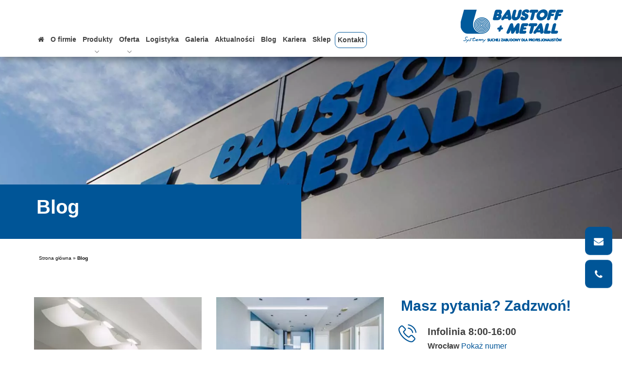

--- FILE ---
content_type: text/html; charset=UTF-8
request_url: https://baustoff-metall.com.pl/blog/
body_size: 32153
content:
<!DOCTYPE html><html lang="pl-PL"><head><script data-no-optimize="1">var litespeed_docref=sessionStorage.getItem("litespeed_docref");litespeed_docref&&(Object.defineProperty(document,"referrer",{get:function(){return litespeed_docref}}),sessionStorage.removeItem("litespeed_docref"));</script>  <script type="litespeed/javascript">(function(w,d,s,l,i){w[l]=w[l]||[];w[l].push({'gtm.start':new Date().getTime(),event:'gtm.js'});var f=d.getElementsByTagName(s)[0],j=d.createElement(s),dl=l!='dataLayer'?'&l='+l:'';j.async=!0;j.src='https://www.googletagmanager.com/gtm.js?id='+i+dl;f.parentNode.insertBefore(j,f)})(window,document,'script','dataLayer','GTM-PKTQH2G')</script> <title>Blog [Ekspercka Wiedza] | Baustoff + Metall ✔️ Skorzystaj z Wiedzy i Doświadczenia Profesjonalistów ✔️ Jak Wybrać Materiały Budowlane? Zobacz »</title><meta charset="UTF-8"><meta http-equiv="X-UA-Compatible" content="IE=edge"><meta name="viewport" content="width=device-width, initial-scale=1"><style id="pressidium-cc-styles">.pressidium-cc-theme {
                --cc-bg: #ffffff;
--cc-text: #05132c;
--cc-btn-primary-bg: #005597;
--cc-btn-primary-text: #f9faff;
--cc-btn-primary-hover-bg: #1d2e38;
--cc-btn-primary-hover-text: #f9faff;
--cc-btn-secondary-bg: #e3e3e3;
--cc-btn-secondary-text: #112954;
--cc-btn-secondary-hover-bg: #c6d1ea;
--cc-btn-secondary-hover-text: #112954;
--cc-toggle-bg-off: #9db7ca;
--cc-toggle-bg-on: #005597;
--cc-toggle-bg-readonly: #afdafb;
--cc-toggle-knob-bg: #fff;
--cc-toggle-knob-icon-color: #ecf2fa;
--cc-cookie-category-block-bg: #ddeefa;
--cc-cookie-category-block-bg-hover: #d0e8fa;
--cc-section-border: #f1f3f5;
--cc-block-text: #112954;
--cc-cookie-table-border: #e1e7f3;
--cc-overlay-bg: rgba(230, 235, 255, .85);
--cc-webkit-scrollbar-bg: #ebeff9;
--cc-webkit-scrollbar-bg-hover: #005597;
--cc-btn-floating-bg: #005597;
--cc-btn-floating-icon: #f9faff;
--cc-btn-floating-hover-bg: #1d2e38;
--cc-btn-floating-hover-icon: #f9faff;
            }</style><meta name='robots' content='index, follow, max-image-preview:large, max-snippet:-1, max-video-preview:-1' /><style>img:is([sizes="auto" i], [sizes^="auto," i]) { contain-intrinsic-size: 3000px 1500px }</style><meta name="description" content="Blog [Ekspercka Wiedza] | Baustoff + Metall" /><link rel="canonical" href="https://baustoff-metall.com.pl/blog/" /><meta property="og:locale" content="pl_PL" /><meta property="og:type" content="article" /><meta property="og:title" content="Blog [Ekspercka Wiedza] | Baustoff + Metall ✔️ Skorzystaj z Wiedzy i Doświadczenia Profesjonalistów ✔️ Jak Wybrać Materiały Budowlane? Zobacz »" /><meta property="og:description" content="Blog [Ekspercka Wiedza] | Baustoff + Metall" /><meta property="og:url" content="https://baustoff-metall.com.pl/blog/" /><meta property="og:site_name" content="Baustoff Metall jeden z największych dostawców materiałów budowlanych" /><meta name="twitter:card" content="summary_large_image" /> <script type="application/ld+json" class="yoast-schema-graph">{"@context":"https://schema.org","@graph":[{"@type":"CollectionPage","@id":"https://baustoff-metall.com.pl/blog/","url":"https://baustoff-metall.com.pl/blog/","name":"Blog [Ekspercka Wiedza] | Baustoff + Metall ✔️ Skorzystaj z Wiedzy i Doświadczenia Profesjonalistów ✔️ Jak Wybrać Materiały Budowlane? Zobacz »","isPartOf":{"@id":"https://baustoff-metall.com.pl/#website"},"primaryImageOfPage":{"@id":"https://baustoff-metall.com.pl/blog/#primaryimage"},"image":{"@id":"https://baustoff-metall.com.pl/blog/#primaryimage"},"thumbnailUrl":"https://baustoff-metall.com.pl/wp-content/uploads/2025/12/materialy-na-sufit-podwieszany.jpg","description":"Blog [Ekspercka Wiedza] | Baustoff + Metall","breadcrumb":{"@id":"https://baustoff-metall.com.pl/blog/#breadcrumb"},"inLanguage":"pl-PL"},{"@type":"ImageObject","inLanguage":"pl-PL","@id":"https://baustoff-metall.com.pl/blog/#primaryimage","url":"https://baustoff-metall.com.pl/wp-content/uploads/2025/12/materialy-na-sufit-podwieszany.jpg","contentUrl":"https://baustoff-metall.com.pl/wp-content/uploads/2025/12/materialy-na-sufit-podwieszany.jpg","width":800,"height":583,"caption":"Materiały na sufit podwieszany"},{"@type":"BreadcrumbList","@id":"https://baustoff-metall.com.pl/blog/#breadcrumb","itemListElement":[{"@type":"ListItem","position":1,"name":"Strona główna","item":"https://baustoff-metall.com.pl/"},{"@type":"ListItem","position":2,"name":"Blog"}]},{"@type":"WebSite","@id":"https://baustoff-metall.com.pl/#website","url":"https://baustoff-metall.com.pl/","name":"Baustoff Metall jeden z największych dostawców materiałów budowlanych","description":"Baustoff Metall jest jednym z największych europejskich dostawców materiałów budowlanych wykorzystywanych do wykańczania wnętrz. Sprawdź ofertę naszej firmy!","potentialAction":[{"@type":"SearchAction","target":{"@type":"EntryPoint","urlTemplate":"https://baustoff-metall.com.pl/?s={search_term_string}"},"query-input":{"@type":"PropertyValueSpecification","valueRequired":true,"valueName":"search_term_string"}}],"inLanguage":"pl-PL"},false]}</script> <link data-optimized="2" rel="stylesheet" href="https://baustoff-metall.com.pl/wp-content/litespeed/css/9c7052ee6cca49563d6c7a0bc49fb720.css?ver=c3e79" /><style id='classic-theme-styles-inline-css' type='text/css'>/*! This file is auto-generated */
.wp-block-button__link{color:#fff;background-color:#32373c;border-radius:9999px;box-shadow:none;text-decoration:none;padding:calc(.667em + 2px) calc(1.333em + 2px);font-size:1.125em}.wp-block-file__button{background:#32373c;color:#fff;text-decoration:none}</style><style id='global-styles-inline-css' type='text/css'>:root{--wp--preset--aspect-ratio--square: 1;--wp--preset--aspect-ratio--4-3: 4/3;--wp--preset--aspect-ratio--3-4: 3/4;--wp--preset--aspect-ratio--3-2: 3/2;--wp--preset--aspect-ratio--2-3: 2/3;--wp--preset--aspect-ratio--16-9: 16/9;--wp--preset--aspect-ratio--9-16: 9/16;--wp--preset--color--black: #000000;--wp--preset--color--cyan-bluish-gray: #abb8c3;--wp--preset--color--white: #ffffff;--wp--preset--color--pale-pink: #f78da7;--wp--preset--color--vivid-red: #cf2e2e;--wp--preset--color--luminous-vivid-orange: #ff6900;--wp--preset--color--luminous-vivid-amber: #fcb900;--wp--preset--color--light-green-cyan: #7bdcb5;--wp--preset--color--vivid-green-cyan: #00d084;--wp--preset--color--pale-cyan-blue: #8ed1fc;--wp--preset--color--vivid-cyan-blue: #0693e3;--wp--preset--color--vivid-purple: #9b51e0;--wp--preset--gradient--vivid-cyan-blue-to-vivid-purple: linear-gradient(135deg,rgba(6,147,227,1) 0%,rgb(155,81,224) 100%);--wp--preset--gradient--light-green-cyan-to-vivid-green-cyan: linear-gradient(135deg,rgb(122,220,180) 0%,rgb(0,208,130) 100%);--wp--preset--gradient--luminous-vivid-amber-to-luminous-vivid-orange: linear-gradient(135deg,rgba(252,185,0,1) 0%,rgba(255,105,0,1) 100%);--wp--preset--gradient--luminous-vivid-orange-to-vivid-red: linear-gradient(135deg,rgba(255,105,0,1) 0%,rgb(207,46,46) 100%);--wp--preset--gradient--very-light-gray-to-cyan-bluish-gray: linear-gradient(135deg,rgb(238,238,238) 0%,rgb(169,184,195) 100%);--wp--preset--gradient--cool-to-warm-spectrum: linear-gradient(135deg,rgb(74,234,220) 0%,rgb(151,120,209) 20%,rgb(207,42,186) 40%,rgb(238,44,130) 60%,rgb(251,105,98) 80%,rgb(254,248,76) 100%);--wp--preset--gradient--blush-light-purple: linear-gradient(135deg,rgb(255,206,236) 0%,rgb(152,150,240) 100%);--wp--preset--gradient--blush-bordeaux: linear-gradient(135deg,rgb(254,205,165) 0%,rgb(254,45,45) 50%,rgb(107,0,62) 100%);--wp--preset--gradient--luminous-dusk: linear-gradient(135deg,rgb(255,203,112) 0%,rgb(199,81,192) 50%,rgb(65,88,208) 100%);--wp--preset--gradient--pale-ocean: linear-gradient(135deg,rgb(255,245,203) 0%,rgb(182,227,212) 50%,rgb(51,167,181) 100%);--wp--preset--gradient--electric-grass: linear-gradient(135deg,rgb(202,248,128) 0%,rgb(113,206,126) 100%);--wp--preset--gradient--midnight: linear-gradient(135deg,rgb(2,3,129) 0%,rgb(40,116,252) 100%);--wp--preset--font-size--small: 13px;--wp--preset--font-size--medium: 20px;--wp--preset--font-size--large: 36px;--wp--preset--font-size--x-large: 42px;--wp--preset--spacing--20: 0.44rem;--wp--preset--spacing--30: 0.67rem;--wp--preset--spacing--40: 1rem;--wp--preset--spacing--50: 1.5rem;--wp--preset--spacing--60: 2.25rem;--wp--preset--spacing--70: 3.38rem;--wp--preset--spacing--80: 5.06rem;--wp--preset--shadow--natural: 6px 6px 9px rgba(0, 0, 0, 0.2);--wp--preset--shadow--deep: 12px 12px 50px rgba(0, 0, 0, 0.4);--wp--preset--shadow--sharp: 6px 6px 0px rgba(0, 0, 0, 0.2);--wp--preset--shadow--outlined: 6px 6px 0px -3px rgba(255, 255, 255, 1), 6px 6px rgba(0, 0, 0, 1);--wp--preset--shadow--crisp: 6px 6px 0px rgba(0, 0, 0, 1);}:where(.is-layout-flex){gap: 0.5em;}:where(.is-layout-grid){gap: 0.5em;}body .is-layout-flex{display: flex;}.is-layout-flex{flex-wrap: wrap;align-items: center;}.is-layout-flex > :is(*, div){margin: 0;}body .is-layout-grid{display: grid;}.is-layout-grid > :is(*, div){margin: 0;}:where(.wp-block-columns.is-layout-flex){gap: 2em;}:where(.wp-block-columns.is-layout-grid){gap: 2em;}:where(.wp-block-post-template.is-layout-flex){gap: 1.25em;}:where(.wp-block-post-template.is-layout-grid){gap: 1.25em;}.has-black-color{color: var(--wp--preset--color--black) !important;}.has-cyan-bluish-gray-color{color: var(--wp--preset--color--cyan-bluish-gray) !important;}.has-white-color{color: var(--wp--preset--color--white) !important;}.has-pale-pink-color{color: var(--wp--preset--color--pale-pink) !important;}.has-vivid-red-color{color: var(--wp--preset--color--vivid-red) !important;}.has-luminous-vivid-orange-color{color: var(--wp--preset--color--luminous-vivid-orange) !important;}.has-luminous-vivid-amber-color{color: var(--wp--preset--color--luminous-vivid-amber) !important;}.has-light-green-cyan-color{color: var(--wp--preset--color--light-green-cyan) !important;}.has-vivid-green-cyan-color{color: var(--wp--preset--color--vivid-green-cyan) !important;}.has-pale-cyan-blue-color{color: var(--wp--preset--color--pale-cyan-blue) !important;}.has-vivid-cyan-blue-color{color: var(--wp--preset--color--vivid-cyan-blue) !important;}.has-vivid-purple-color{color: var(--wp--preset--color--vivid-purple) !important;}.has-black-background-color{background-color: var(--wp--preset--color--black) !important;}.has-cyan-bluish-gray-background-color{background-color: var(--wp--preset--color--cyan-bluish-gray) !important;}.has-white-background-color{background-color: var(--wp--preset--color--white) !important;}.has-pale-pink-background-color{background-color: var(--wp--preset--color--pale-pink) !important;}.has-vivid-red-background-color{background-color: var(--wp--preset--color--vivid-red) !important;}.has-luminous-vivid-orange-background-color{background-color: var(--wp--preset--color--luminous-vivid-orange) !important;}.has-luminous-vivid-amber-background-color{background-color: var(--wp--preset--color--luminous-vivid-amber) !important;}.has-light-green-cyan-background-color{background-color: var(--wp--preset--color--light-green-cyan) !important;}.has-vivid-green-cyan-background-color{background-color: var(--wp--preset--color--vivid-green-cyan) !important;}.has-pale-cyan-blue-background-color{background-color: var(--wp--preset--color--pale-cyan-blue) !important;}.has-vivid-cyan-blue-background-color{background-color: var(--wp--preset--color--vivid-cyan-blue) !important;}.has-vivid-purple-background-color{background-color: var(--wp--preset--color--vivid-purple) !important;}.has-black-border-color{border-color: var(--wp--preset--color--black) !important;}.has-cyan-bluish-gray-border-color{border-color: var(--wp--preset--color--cyan-bluish-gray) !important;}.has-white-border-color{border-color: var(--wp--preset--color--white) !important;}.has-pale-pink-border-color{border-color: var(--wp--preset--color--pale-pink) !important;}.has-vivid-red-border-color{border-color: var(--wp--preset--color--vivid-red) !important;}.has-luminous-vivid-orange-border-color{border-color: var(--wp--preset--color--luminous-vivid-orange) !important;}.has-luminous-vivid-amber-border-color{border-color: var(--wp--preset--color--luminous-vivid-amber) !important;}.has-light-green-cyan-border-color{border-color: var(--wp--preset--color--light-green-cyan) !important;}.has-vivid-green-cyan-border-color{border-color: var(--wp--preset--color--vivid-green-cyan) !important;}.has-pale-cyan-blue-border-color{border-color: var(--wp--preset--color--pale-cyan-blue) !important;}.has-vivid-cyan-blue-border-color{border-color: var(--wp--preset--color--vivid-cyan-blue) !important;}.has-vivid-purple-border-color{border-color: var(--wp--preset--color--vivid-purple) !important;}.has-vivid-cyan-blue-to-vivid-purple-gradient-background{background: var(--wp--preset--gradient--vivid-cyan-blue-to-vivid-purple) !important;}.has-light-green-cyan-to-vivid-green-cyan-gradient-background{background: var(--wp--preset--gradient--light-green-cyan-to-vivid-green-cyan) !important;}.has-luminous-vivid-amber-to-luminous-vivid-orange-gradient-background{background: var(--wp--preset--gradient--luminous-vivid-amber-to-luminous-vivid-orange) !important;}.has-luminous-vivid-orange-to-vivid-red-gradient-background{background: var(--wp--preset--gradient--luminous-vivid-orange-to-vivid-red) !important;}.has-very-light-gray-to-cyan-bluish-gray-gradient-background{background: var(--wp--preset--gradient--very-light-gray-to-cyan-bluish-gray) !important;}.has-cool-to-warm-spectrum-gradient-background{background: var(--wp--preset--gradient--cool-to-warm-spectrum) !important;}.has-blush-light-purple-gradient-background{background: var(--wp--preset--gradient--blush-light-purple) !important;}.has-blush-bordeaux-gradient-background{background: var(--wp--preset--gradient--blush-bordeaux) !important;}.has-luminous-dusk-gradient-background{background: var(--wp--preset--gradient--luminous-dusk) !important;}.has-pale-ocean-gradient-background{background: var(--wp--preset--gradient--pale-ocean) !important;}.has-electric-grass-gradient-background{background: var(--wp--preset--gradient--electric-grass) !important;}.has-midnight-gradient-background{background: var(--wp--preset--gradient--midnight) !important;}.has-small-font-size{font-size: var(--wp--preset--font-size--small) !important;}.has-medium-font-size{font-size: var(--wp--preset--font-size--medium) !important;}.has-large-font-size{font-size: var(--wp--preset--font-size--large) !important;}.has-x-large-font-size{font-size: var(--wp--preset--font-size--x-large) !important;}
:where(.wp-block-post-template.is-layout-flex){gap: 1.25em;}:where(.wp-block-post-template.is-layout-grid){gap: 1.25em;}
:where(.wp-block-columns.is-layout-flex){gap: 2em;}:where(.wp-block-columns.is-layout-grid){gap: 2em;}
:root :where(.wp-block-pullquote){font-size: 1.5em;line-height: 1.6;}</style> <script type="application/ld+json">{"@context":"https:\/\/schema.org\/","@type":"CollectionPage","headline":"Blog Category","description":"","url":"https:\/\/baustoff-metall.com.pl\/blog\/","sameAs":[],"hasPart":[{"@context":"https:\/\/schema.org\/","@type":"BlogPosting","mainEntityOfPage":{"@type":"WebPage","@id":"https:\/\/baustoff-metall.com.pl\/blog\/materialy-na-sufit-podwieszany\/"},"url":"https:\/\/baustoff-metall.com.pl\/blog\/materialy-na-sufit-podwieszany\/","headline":"Materiały na sufit podwieszany","datePublished":"2025-12-09T10:19:19+02:00","dateModified":"2025-12-09T10:19:21+02:00","publisher":{"@type":"Organization","@id":"https:\/\/baustoff-metall.com.pl\/#organization","name":"Baustoff+Metall","logo":{"@type":"ImageObject","url":"https:\/\/baustoff-metall.com.pl\/wp-content\/uploads\/2022\/06\/logo.jpg","width":600,"height":60}},"image":{"@type":"ImageObject","url":"https:\/\/baustoff-metall.com.pl\/wp-content\/uploads\/2025\/12\/materialy-na-sufit-podwieszany.jpg","width":800,"height":583},"articleSection":"Blog","description":"Materiały na sufit podwieszany różnią się między sobą wytrzymałością, podatnością na obróbkę, wpływem na akustykę pomieszczenia, a także łatwością instalacji. W poniższym poradniku przedstawimy najczęściej stosowane rodzaje,a także ich wpływ na wygląd oraz inne parametry sufitu. Informacje te ułatwią wybór konkretnego materiału, tak aby sufit podwieszany był jak najbardziej funkcjonalny i dopasowany do oczekiwań.","author":{"@type":"Person","name":"admin","url":"https:\/\/baustoff-metall.com.pl\/author\/admin\/","image":{"@type":"ImageObject","url":"https:\/\/baustoff-metall.com.pl\/wp-content\/litespeed\/avatar\/f02a1fcefc3102f17964277d4e157b6a.jpg?ver=1768943269","height":96,"width":96}}},{"@context":"https:\/\/schema.org\/","@type":"BlogPosting","mainEntityOfPage":{"@type":"WebPage","@id":"https:\/\/baustoff-metall.com.pl\/blog\/sufit-podwieszany-kasetonowy\/"},"url":"https:\/\/baustoff-metall.com.pl\/blog\/sufit-podwieszany-kasetonowy\/","headline":"Sufit podwieszany kasetonowy","datePublished":"2025-11-17T15:26:47+02:00","dateModified":"2025-11-17T15:30:15+02:00","publisher":{"@type":"Organization","@id":"https:\/\/baustoff-metall.com.pl\/#organization","name":"Baustoff+Metall","logo":{"@type":"ImageObject","url":"https:\/\/baustoff-metall.com.pl\/wp-content\/uploads\/2022\/06\/logo.jpg","width":600,"height":60}},"image":{"@type":"ImageObject","url":"https:\/\/baustoff-metall.com.pl\/wp-content\/uploads\/2025\/11\/sufit-podwieszany-kasetonowy.jpeg","width":800,"height":527},"articleSection":"Blog","description":"Sufit podwieszany kasetonowy to nowoczesne rozwiązanie wnętrzarskie, które jest bardzo solidne, funkcjonalne i stylowe. Konstrukcja taka bazuje na elementach modułowych, co pozwala na przeprowadzenie szybkiego montażu bez użycia specjalistycznych narzędzi. Kasetony da się też bez problemów wymieniać, aby modyfikować układ i wygląd sufitu. Istotną zaletą systemu podwieszanego jest swoboda","author":{"@type":"Person","name":"admin","url":"https:\/\/baustoff-metall.com.pl\/author\/admin\/","image":{"@type":"ImageObject","url":"https:\/\/baustoff-metall.com.pl\/wp-content\/litespeed\/avatar\/f02a1fcefc3102f17964277d4e157b6a.jpg?ver=1768943269","height":96,"width":96}}},{"@context":"https:\/\/schema.org\/","@type":"BlogPosting","mainEntityOfPage":{"@type":"WebPage","@id":"https:\/\/baustoff-metall.com.pl\/blog\/system-podwieszanych-sufitow\/"},"url":"https:\/\/baustoff-metall.com.pl\/blog\/system-podwieszanych-sufitow\/","headline":"System podwieszanych sufitów","datePublished":"2025-10-21T11:40:38+02:00","dateModified":"2025-10-21T11:41:05+02:00","publisher":{"@type":"Organization","@id":"https:\/\/baustoff-metall.com.pl\/#organization","name":"Baustoff+Metall","logo":{"@type":"ImageObject","url":"https:\/\/baustoff-metall.com.pl\/wp-content\/uploads\/2022\/06\/logo.jpg","width":600,"height":60}},"image":{"@type":"ImageObject","url":"https:\/\/baustoff-metall.com.pl\/wp-content\/uploads\/2025\/10\/system-podwieszanych-sufitow.jpg","width":800,"height":533},"articleSection":"Blog","description":"System podwieszanych sufitów to innowacyjne i efektywne rozwiązanie, które cieszy się niesłabnącą popularnością. Jego wybór może przynieść wiele praktycznych korzyści, włącznie ze skuteczną poprawą estetyki wnętrz oraz ich dobrym zaizolowaniem czy wytłumieniem. Nie bez znaczenia pozostaje łatwość dyskretnego maskowania instalacji czy niedoskonałości wykończeniowych. System taki składa się z kilku elementów. Sufity podwieszane są odpowiednie dla wnętrz domowych, biurowych czy użytkowych.","author":{"@type":"Person","name":"admin","url":"https:\/\/baustoff-metall.com.pl\/author\/admin\/","image":{"@type":"ImageObject","url":"https:\/\/baustoff-metall.com.pl\/wp-content\/litespeed\/avatar\/f02a1fcefc3102f17964277d4e157b6a.jpg?ver=1768943269","height":96,"width":96}}},{"@context":"https:\/\/schema.org\/","@type":"BlogPosting","mainEntityOfPage":{"@type":"WebPage","@id":"https:\/\/baustoff-metall.com.pl\/blog\/rodzaje-sufitow-podwieszanych\/"},"url":"https:\/\/baustoff-metall.com.pl\/blog\/rodzaje-sufitow-podwieszanych\/","headline":"Rodzaje sufitów podwieszanych","datePublished":"2025-09-11T11:51:29+02:00","dateModified":"2025-09-11T11:51:53+02:00","publisher":{"@type":"Organization","@id":"https:\/\/baustoff-metall.com.pl\/#organization","name":"Baustoff+Metall","logo":{"@type":"ImageObject","url":"https:\/\/baustoff-metall.com.pl\/wp-content\/uploads\/2022\/06\/logo.jpg","width":600,"height":60}},"image":{"@type":"ImageObject","url":"https:\/\/baustoff-metall.com.pl\/wp-content\/uploads\/2025\/09\/rodzaje-sufitow-podwieszanych.jpg","width":800,"height":533},"articleSection":"Blog","description":"Rodzaje sufitów podwieszanych dostępnych na rynku są bardzo zróżnicowane. Ich szeroki wybór nie tylko zapewnia dużą swobodę aranżacyjną, ale też zwiększa możliwości wykorzystania tego rodzaju wykończeń. Sufity podwieszane są wyjątkowo dekoracyjne, a przy tym mogą mieć wiele praktycznych usprawnień. Ich rodzaj wpływa między innymi na właściwości izolacyjne, akustyczne czy ogniochronne, co ma istotne znaczenie we współczesnych wnętrzach.","author":{"@type":"Person","name":"admin","url":"https:\/\/baustoff-metall.com.pl\/author\/admin\/","image":{"@type":"ImageObject","url":"https:\/\/baustoff-metall.com.pl\/wp-content\/litespeed\/avatar\/f02a1fcefc3102f17964277d4e157b6a.jpg?ver=1768943269","height":96,"width":96}}},{"@context":"https:\/\/schema.org\/","@type":"BlogPosting","mainEntityOfPage":{"@type":"WebPage","@id":"https:\/\/baustoff-metall.com.pl\/blog\/konstrukcja-sufitu-podwieszanego\/"},"url":"https:\/\/baustoff-metall.com.pl\/blog\/konstrukcja-sufitu-podwieszanego\/","headline":"Konstrukcja sufitu podwieszanego","datePublished":"2025-08-19T16:03:55+02:00","dateModified":"2025-08-19T16:04:15+02:00","publisher":{"@type":"Organization","@id":"https:\/\/baustoff-metall.com.pl\/#organization","name":"Baustoff+Metall","logo":{"@type":"ImageObject","url":"https:\/\/baustoff-metall.com.pl\/wp-content\/uploads\/2022\/06\/logo.jpg","width":600,"height":60}},"image":{"@type":"ImageObject","url":"https:\/\/baustoff-metall.com.pl\/wp-content\/uploads\/2025\/08\/konstrukcja-sufitu-podwieszanego.jpeg","width":800,"height":533},"articleSection":"Blog","description":"Konstrukcja sufitu podwieszanego może być obecnie bardzo zróżnicowana, co znacząco wpływa na zakres zastosowań tego stylowego dodatku wnętrzarskiego. Od jej specyfiki zależy nie tylko dekoracyjność, ale także szereg praktycznych właściwości – włącznie z działaniem izolacyjnym, tłumiącym czy maskującym różne niedoskonałości. Konstrukcja sufitowa tego typu doskonale sprawdza się w wielu pomieszczeniach, takich jak salony, biura czy nowoczesne sale konferencyjne.","author":{"@type":"Person","name":"admin","url":"https:\/\/baustoff-metall.com.pl\/author\/admin\/","image":{"@type":"ImageObject","url":"https:\/\/baustoff-metall.com.pl\/wp-content\/litespeed\/avatar\/f02a1fcefc3102f17964277d4e157b6a.jpg?ver=1768943269","height":96,"width":96}}},{"@context":"https:\/\/schema.org\/","@type":"BlogPosting","mainEntityOfPage":{"@type":"WebPage","@id":"https:\/\/baustoff-metall.com.pl\/blog\/systemy-suchej-zabudowy\/"},"url":"https:\/\/baustoff-metall.com.pl\/blog\/systemy-suchej-zabudowy\/","headline":"Systemy suchej zabudowy","datePublished":"2025-07-15T14:36:35+02:00","dateModified":"2025-07-15T14:36:57+02:00","publisher":{"@type":"Organization","@id":"https:\/\/baustoff-metall.com.pl\/#organization","name":"Baustoff+Metall","logo":{"@type":"ImageObject","url":"https:\/\/baustoff-metall.com.pl\/wp-content\/uploads\/2022\/06\/logo.jpg","width":600,"height":60}},"image":{"@type":"ImageObject","url":"https:\/\/baustoff-metall.com.pl\/wp-content\/uploads\/2025\/07\/systemy-suchej-zabudowy.jpeg","width":800,"height":533},"articleSection":"Blog","description":"Systemy suchej zabudowy to lekkie struktury budowlane, wznoszone na konstrukcjach drewnianych i metalowych. Rozwiązaniom tej marki towarzyszą wypełnienia z wełny mineralnej lub szklanej, a także okładziny z płyt gipsowych, gipsowo-włóknowych, gipsowo-kartonowych czy cementowych. Systemy tego typu powstają w oparciu o specjalistyczne badania techniczne parametrów akustycznych i przeciwpożarowych oraz właściwości statycznych i wytrzymałościowych.","author":{"@type":"Person","name":"admin","url":"https:\/\/baustoff-metall.com.pl\/author\/admin\/","image":{"@type":"ImageObject","url":"https:\/\/baustoff-metall.com.pl\/wp-content\/litespeed\/avatar\/f02a1fcefc3102f17964277d4e157b6a.jpg?ver=1768943269","height":96,"width":96}}},{"@context":"https:\/\/schema.org\/","@type":"BlogPosting","mainEntityOfPage":{"@type":"WebPage","@id":"https:\/\/baustoff-metall.com.pl\/blog\/elementy-suchej-zabudowy\/"},"url":"https:\/\/baustoff-metall.com.pl\/blog\/elementy-suchej-zabudowy\/","headline":"Elementy suchej zabudowy","datePublished":"2025-06-18T16:18:26+02:00","dateModified":"2025-06-30T16:32:49+02:00","publisher":{"@type":"Organization","@id":"https:\/\/baustoff-metall.com.pl\/#organization","name":"Baustoff+Metall","logo":{"@type":"ImageObject","url":"https:\/\/baustoff-metall.com.pl\/wp-content\/uploads\/2022\/06\/logo.jpg","width":600,"height":60}},"image":{"@type":"ImageObject","url":"https:\/\/baustoff-metall.com.pl\/wp-content\/uploads\/2025\/06\/elementy-suchej-zabudowy.jpg","width":800,"height":533},"articleSection":"Blog","description":"Elementy suchej zabudowy składają się na kompletny system, który znajduje szerokie zastosowanie w różnych pracach montażowych i wykończeniowych. Komponenty te cechują się określonym zastosowaniem, a także posiadają konkretne parametry i właściwości. Sucha zabudowa pozwala chociażby na efektywne tworzenie ścian działowych, obudowanie skosów poddasza, wzmocnienie elewacji czy maskowanie łączeń. Aby jednak było to możliwe, należy zastosować odpowiednie elementy systemowe.","author":{"@type":"Person","name":"admin","url":"https:\/\/baustoff-metall.com.pl\/author\/admin\/","image":{"@type":"ImageObject","url":"https:\/\/baustoff-metall.com.pl\/wp-content\/litespeed\/avatar\/f02a1fcefc3102f17964277d4e157b6a.jpg?ver=1768943269","height":96,"width":96}}},{"@context":"https:\/\/schema.org\/","@type":"BlogPosting","mainEntityOfPage":{"@type":"WebPage","@id":"https:\/\/baustoff-metall.com.pl\/blog\/podwieszanie-sufitu\/"},"url":"https:\/\/baustoff-metall.com.pl\/blog\/podwieszanie-sufitu\/","headline":"Podwieszanie sufitu","datePublished":"2025-05-19T15:16:15+02:00","dateModified":"2025-05-19T15:17:11+02:00","publisher":{"@type":"Organization","@id":"https:\/\/baustoff-metall.com.pl\/#organization","name":"Baustoff+Metall","logo":{"@type":"ImageObject","url":"https:\/\/baustoff-metall.com.pl\/wp-content\/uploads\/2022\/06\/logo.jpg","width":600,"height":60}},"image":{"@type":"ImageObject","url":"https:\/\/baustoff-metall.com.pl\/wp-content\/uploads\/2025\/05\/podwieszanie-sufitu.jpeg","width":800,"height":533},"articleSection":"Blog","description":"Podwieszanie sufitu to wyjątkowo praktyczne rozwiązanie wnętrzarskie, które może przynieść wiele korzyści. Z jego realizacją wiąże się szereg zalet, takich jak poprawa estetyki pomieszczeń oraz ich skuteczne wytłumienie czy zaizolowanie. Konstrukcje podwieszane pozwalają też na zamaskowanie różnych niedoskonałości wykończeniowych czy elementów instalacji. Z powodzeniem sprawdzają się zarówno w pomieszczeniach mieszkalnych, jak i biurowych.","author":{"@type":"Person","name":"admin","url":"https:\/\/baustoff-metall.com.pl\/author\/admin\/","image":{"@type":"ImageObject","url":"https:\/\/baustoff-metall.com.pl\/wp-content\/litespeed\/avatar\/f02a1fcefc3102f17964277d4e157b6a.jpg?ver=1768943269","height":96,"width":96}}},{"@context":"https:\/\/schema.org\/","@type":"BlogPosting","mainEntityOfPage":{"@type":"WebPage","@id":"https:\/\/baustoff-metall.com.pl\/blog\/cena-suchej-zabudowy\/"},"url":"https:\/\/baustoff-metall.com.pl\/blog\/cena-suchej-zabudowy\/","headline":"Cena suchej zabudowy","datePublished":"2025-04-23T14:14:28+02:00","dateModified":"2025-04-23T14:16:22+02:00","publisher":{"@type":"Organization","@id":"https:\/\/baustoff-metall.com.pl\/#organization","name":"Baustoff+Metall","logo":{"@type":"ImageObject","url":"https:\/\/baustoff-metall.com.pl\/wp-content\/uploads\/2022\/06\/logo.jpg","width":600,"height":60}},"image":{"@type":"ImageObject","url":"https:\/\/baustoff-metall.com.pl\/wp-content\/uploads\/2025\/04\/cena-suchej-zabudowy.jpeg","width":800,"height":450},"articleSection":"Blog","description":"Cena suchej zabudowy to jeden z czynników, który w dużej mierze przemawia za wyborem tej technologii. Koszty płyt gipsowo-kartonowych i innych materiałów używanych w tego rodzaju systemach mogą być bardzo przystępne. Sucha zabudowa posiada też inne zalety, włącznie z szybkim montażem, dużą wszechstronnością czy odpowiednim efektem estetycznym. Jej zastosowanie sprawdzi się przy wykonywaniu ścian, sufitów, poddaszy i innych elementów architektonicznych.","author":{"@type":"Person","name":"admin","url":"https:\/\/baustoff-metall.com.pl\/author\/admin\/","image":{"@type":"ImageObject","url":"https:\/\/baustoff-metall.com.pl\/wp-content\/litespeed\/avatar\/f02a1fcefc3102f17964277d4e157b6a.jpg?ver=1768943269","height":96,"width":96}}},{"@context":"https:\/\/schema.org\/","@type":"BlogPosting","mainEntityOfPage":{"@type":"WebPage","@id":"https:\/\/baustoff-metall.com.pl\/blog\/profile-do-sufitu-podwieszanego\/"},"url":"https:\/\/baustoff-metall.com.pl\/blog\/profile-do-sufitu-podwieszanego\/","headline":"Profile do sufitu podwieszanego","datePublished":"2025-03-14T11:44:57+02:00","dateModified":"2025-03-14T11:46:49+02:00","publisher":{"@type":"Organization","@id":"https:\/\/baustoff-metall.com.pl\/#organization","name":"Baustoff+Metall","logo":{"@type":"ImageObject","url":"https:\/\/baustoff-metall.com.pl\/wp-content\/uploads\/2022\/06\/logo.jpg","width":600,"height":60}},"image":{"@type":"ImageObject","url":"https:\/\/baustoff-metall.com.pl\/wp-content\/uploads\/2025\/03\/profile-do-sufitu-podwieszanego.jpg","width":800,"height":533},"articleSection":"Blog","description":"Profile do sufitu podwieszanego to praktyczne komponenty, za pomocą których można szybko i sprawnie stworzyć taką konstrukcję. Do ich zalet należy duża uniwersalność, przez co często pozwalają również na wykonanie ścian działowych, elewacji czy zabudowy poddasza. Profile tego typu są wyjątkowo funkcjonalne i trwałe, a przy tym zapewniają bardzo estetyczny efekt wizualny. Na szczególną uwagę zasługuje również prostota prac montażowych, dzięki której sufit podwieszany można przygotować błyskawicznie.","author":{"@type":"Person","name":"admin","url":"https:\/\/baustoff-metall.com.pl\/author\/admin\/","image":{"@type":"ImageObject","url":"https:\/\/baustoff-metall.com.pl\/wp-content\/litespeed\/avatar\/f02a1fcefc3102f17964277d4e157b6a.jpg?ver=1768943269","height":96,"width":96}}},{"@context":"https:\/\/schema.org\/","@type":"BlogPosting","mainEntityOfPage":{"@type":"WebPage","@id":"https:\/\/baustoff-metall.com.pl\/blog\/sufit-podwieszany-krzyzowy\/"},"url":"https:\/\/baustoff-metall.com.pl\/blog\/sufit-podwieszany-krzyzowy\/","headline":"Sufit podwieszany krzyżowy","datePublished":"2025-02-27T13:55:36+02:00","dateModified":"2025-02-27T14:00:57+02:00","publisher":{"@type":"Organization","@id":"https:\/\/baustoff-metall.com.pl\/#organization","name":"Baustoff+Metall","logo":{"@type":"ImageObject","url":"https:\/\/baustoff-metall.com.pl\/wp-content\/uploads\/2022\/06\/logo.jpg","width":600,"height":60}},"image":{"@type":"ImageObject","url":"https:\/\/baustoff-metall.com.pl\/wp-content\/uploads\/2025\/02\/sufit-podwieszany-krzyzowy.jpeg","width":800,"height":580},"articleSection":"Blog","description":"Sufit podwieszany krzyżowy to wyjątkowo praktyczna konstrukcja architektoniczna. Rozwiązanie to łączy w sobie walory funkcjonalne i estetyczne, a przy tym jest bardzo uniwersalne. Sufit taki bazuje na stelażu z profili metalowych, których układ gwarantuje wysoką stabilność i trwałość strukturalną. W systemie krzyżowym zastosowanie znajdują również inne komponenty. Do zalet tego rozwiązania należy duża odporność na naprężenia, co jest istotne, zwłaszcza przy długich odcinkach.","author":{"@type":"Person","name":"admin","url":"https:\/\/baustoff-metall.com.pl\/author\/admin\/","image":{"@type":"ImageObject","url":"https:\/\/baustoff-metall.com.pl\/wp-content\/litespeed\/avatar\/f02a1fcefc3102f17964277d4e157b6a.jpg?ver=1768943269","height":96,"width":96}}},{"@context":"https:\/\/schema.org\/","@type":"BlogPosting","mainEntityOfPage":{"@type":"WebPage","@id":"https:\/\/baustoff-metall.com.pl\/blog\/montaz-suchej-zabudowy\/"},"url":"https:\/\/baustoff-metall.com.pl\/blog\/montaz-suchej-zabudowy\/","headline":"Montaż suchej zabudowy","datePublished":"2025-01-21T16:21:36+02:00","dateModified":"2025-01-21T16:27:28+02:00","publisher":{"@type":"Organization","@id":"https:\/\/baustoff-metall.com.pl\/#organization","name":"Baustoff+Metall","logo":{"@type":"ImageObject","url":"https:\/\/baustoff-metall.com.pl\/wp-content\/uploads\/2022\/06\/logo.jpg","width":600,"height":60}},"image":{"@type":"ImageObject","url":"https:\/\/baustoff-metall.com.pl\/wp-content\/uploads\/2025\/01\/montaz-suchej-zabudowy.jpg","width":800,"height":534},"articleSection":"Blog","description":"Montaż suchej zabudowy to wyjątkowo łatwy, intuicyjny i szybki sposób na wykończenie wnętrz oraz przygotowanie wielu różnych konstrukcji. System ten umożliwia wykonanie ścian działowych, zabezpieczenie elewacji czy obudowanie skosów na poddaszu. Jego montaż opiera się na zastosowaniu wybranych elementów o określonych właściwościach. Sucha zabudowa nie wymaga używania zapraw i","author":{"@type":"Person","name":"admin","url":"https:\/\/baustoff-metall.com.pl\/author\/admin\/","image":{"@type":"ImageObject","url":"https:\/\/baustoff-metall.com.pl\/wp-content\/litespeed\/avatar\/f02a1fcefc3102f17964277d4e157b6a.jpg?ver=1768943269","height":96,"width":96}}},{"@context":"https:\/\/schema.org\/","@type":"BlogPosting","mainEntityOfPage":{"@type":"WebPage","@id":"https:\/\/baustoff-metall.com.pl\/blog\/rodzaje-profili-do-suchej-zabudowy\/"},"url":"https:\/\/baustoff-metall.com.pl\/blog\/rodzaje-profili-do-suchej-zabudowy\/","headline":"Rodzaje profili do suchej zabudowy","datePublished":"2024-12-17T16:38:03+02:00","dateModified":"2024-12-17T16:38:27+02:00","publisher":{"@type":"Organization","@id":"https:\/\/baustoff-metall.com.pl\/#organization","name":"Baustoff+Metall","logo":{"@type":"ImageObject","url":"https:\/\/baustoff-metall.com.pl\/wp-content\/uploads\/2022\/06\/logo.jpg","width":600,"height":60}},"image":{"@type":"ImageObject","url":"https:\/\/baustoff-metall.com.pl\/wp-content\/uploads\/2024\/12\/rodzaje-profili-do-suchej-zabudowy.jpeg","width":800,"height":532},"articleSection":"Blog","description":"Rodzaje profili do suchej zabudowy są bardzo zróżnicowane, przez co zapewniają szerokie możliwości w zakresie budowy i wykańczania wnętrz. Komponenty te z powodzeniem nadają się do tworzenia sufitów podwieszanych i ścian działowych, a także stanowią element konstrukcyjny poddasza czy elewacji. Profile do suchej zabudowy są cenione nie tylko za","author":{"@type":"Person","name":"admin","url":"https:\/\/baustoff-metall.com.pl\/author\/admin\/","image":{"@type":"ImageObject","url":"https:\/\/baustoff-metall.com.pl\/wp-content\/litespeed\/avatar\/f02a1fcefc3102f17964277d4e157b6a.jpg?ver=1768943269","height":96,"width":96}}},{"@context":"https:\/\/schema.org\/","@type":"BlogPosting","mainEntityOfPage":{"@type":"WebPage","@id":"https:\/\/baustoff-metall.com.pl\/blog\/gladz-gipsowa\/"},"url":"https:\/\/baustoff-metall.com.pl\/blog\/gladz-gipsowa\/","headline":"Gładź gipsowa","datePublished":"2024-11-20T16:40:41+02:00","dateModified":"2024-11-20T16:46:03+02:00","publisher":{"@type":"Organization","@id":"https:\/\/baustoff-metall.com.pl\/#organization","name":"Baustoff+Metall","logo":{"@type":"ImageObject","url":"https:\/\/baustoff-metall.com.pl\/wp-content\/uploads\/2022\/06\/logo.jpg","width":600,"height":60}},"image":{"@type":"ImageObject","url":"https:\/\/baustoff-metall.com.pl\/wp-content\/uploads\/2024\/11\/gladz-gipsowa.jpeg","width":800,"height":576},"articleSection":"Blog","description":"Gładź gipsowa należy obecnie do najpopularniejszych materiałów wykończeniowych. Jej zastosowanie pozwala na szybkie i efektywne wygładzenie powierzchni ścian czy sufitów, co wynika z prostoty aplikacji oraz estetycznego wyglądu uzyskanej powłoki. Powierzchnia wygładzona gładzią jest idealnie gładka i doskonale przygotowana do malowania lub tapetowania. Taki materiał składa się z drobno","author":{"@type":"Person","name":"admin","url":"https:\/\/baustoff-metall.com.pl\/author\/admin\/","image":{"@type":"ImageObject","url":"https:\/\/baustoff-metall.com.pl\/wp-content\/litespeed\/avatar\/f02a1fcefc3102f17964277d4e157b6a.jpg?ver=1768943269","height":96,"width":96}}},{"@context":"https:\/\/schema.org\/","@type":"BlogPosting","mainEntityOfPage":{"@type":"WebPage","@id":"https:\/\/baustoff-metall.com.pl\/blog\/nowoczesny-sufit-podwieszany-w-salonie\/"},"url":"https:\/\/baustoff-metall.com.pl\/blog\/nowoczesny-sufit-podwieszany-w-salonie\/","headline":"Nowoczesny sufit podwieszany w salonie","datePublished":"2024-10-15T13:53:25+02:00","dateModified":"2024-10-15T13:58:20+02:00","publisher":{"@type":"Organization","@id":"https:\/\/baustoff-metall.com.pl\/#organization","name":"Baustoff+Metall","logo":{"@type":"ImageObject","url":"https:\/\/baustoff-metall.com.pl\/wp-content\/uploads\/2022\/06\/logo.jpg","width":600,"height":60}},"image":{"@type":"ImageObject","url":"https:\/\/baustoff-metall.com.pl\/wp-content\/uploads\/2024\/10\/nowoczesny-sufit-podwieszany-w-salonie.jpeg","width":800,"height":533},"articleSection":"Blog","description":"Nowoczesny sufit podwieszany w salonie to świetne rozwiązanie, które doskonale sprawdza się w wielu domach i mieszkaniach. Korzystnie wpływa na estetykę wnętrza, a zarazem zapewnia efektywne wytłumienie i izolację. Sufit tego typu dyskretnie ukrywa też elementy instalacji czy różne niedoskonałości wykończeniowe. Jego zastosowanie w salonie przynosi doskonałe rezultaty, zwłaszcza","author":{"@type":"Person","name":"admin","url":"https:\/\/baustoff-metall.com.pl\/author\/admin\/","image":{"@type":"ImageObject","url":"https:\/\/baustoff-metall.com.pl\/wp-content\/litespeed\/avatar\/f02a1fcefc3102f17964277d4e157b6a.jpg?ver=1768943269","height":96,"width":96}}},{"@context":"https:\/\/schema.org\/","@type":"BlogPosting","mainEntityOfPage":{"@type":"WebPage","@id":"https:\/\/baustoff-metall.com.pl\/blog\/sucha-zabudowa-poddasza\/"},"url":"https:\/\/baustoff-metall.com.pl\/blog\/sucha-zabudowa-poddasza\/","headline":"Sucha zabudowa poddasza","datePublished":"2024-09-25T12:03:56+02:00","dateModified":"2024-09-25T12:14:08+02:00","publisher":{"@type":"Organization","@id":"https:\/\/baustoff-metall.com.pl\/#organization","name":"Baustoff+Metall","logo":{"@type":"ImageObject","url":"https:\/\/baustoff-metall.com.pl\/wp-content\/uploads\/2022\/06\/logo.jpg","width":600,"height":60}},"image":{"@type":"ImageObject","url":"https:\/\/baustoff-metall.com.pl\/wp-content\/uploads\/2024\/09\/sucha-zabudowa-poddasza.jpeg","width":800,"height":534},"articleSection":"Blog","description":"Sucha zabudowa poddasza jest obecnie popularnym sposobem na estetyczne, łatwe i szybkie wykończenie przestrzeni użytkowych pod dachem. W tej metodzie zastosowanie znajdują odpowiednie elementy, bazujące na konstrukcji nośnej, płytach k-g, profilach, okładzinach czy innych materiałach. Taki rodzaj zabudowy posiada wiele zalet w porównaniu z bardziej tradycyjnymi systemami budowlanymi, które opierają się na technologiach mokrych.","author":{"@type":"Person","name":"admin","url":"https:\/\/baustoff-metall.com.pl\/author\/admin\/","image":{"@type":"ImageObject","url":"https:\/\/baustoff-metall.com.pl\/wp-content\/litespeed\/avatar\/f02a1fcefc3102f17964277d4e157b6a.jpg?ver=1768943269","height":96,"width":96}}},{"@context":"https:\/\/schema.org\/","@type":"BlogPosting","mainEntityOfPage":{"@type":"WebPage","@id":"https:\/\/baustoff-metall.com.pl\/blog\/kleje-do-plytek-na-zewnatrz\/"},"url":"https:\/\/baustoff-metall.com.pl\/blog\/kleje-do-plytek-na-zewnatrz\/","headline":"Kleje do płytek na zewnątrz","datePublished":"2024-08-20T10:43:54+02:00","dateModified":"2024-09-12T10:59:43+02:00","publisher":{"@type":"Organization","@id":"https:\/\/baustoff-metall.com.pl\/#organization","name":"Baustoff+Metall","logo":{"@type":"ImageObject","url":"https:\/\/baustoff-metall.com.pl\/wp-content\/uploads\/2022\/06\/logo.jpg","width":600,"height":60}},"image":{"@type":"ImageObject","url":"https:\/\/baustoff-metall.com.pl\/wp-content\/uploads\/2024\/09\/kleje-do-plytek-na-zewnatrz.jpg","width":800,"height":600},"articleSection":"Blog","description":"Kleje do płytek na zewnątrz są niezbędne na etapie mocowania tego rodzaju okładzin poza wnętrzem budynków. Ich produkcja zawsze odbywa się zgodnie z obowiązującymi normami, co daje pewność spełnienia konkretnych wymagań użytkowych oraz poprawnej klasyfikacji pod względem właściwości. Chemia budowlana tego typu powinna być w każdej sytuacji prawidłowo dobrana,","author":{"@type":"Person","name":"admin","url":"https:\/\/baustoff-metall.com.pl\/author\/admin\/","image":{"@type":"ImageObject","url":"https:\/\/baustoff-metall.com.pl\/wp-content\/litespeed\/avatar\/f02a1fcefc3102f17964277d4e157b6a.jpg?ver=1768943269","height":96,"width":96}}},{"@context":"https:\/\/schema.org\/","@type":"BlogPosting","mainEntityOfPage":{"@type":"WebPage","@id":"https:\/\/baustoff-metall.com.pl\/blog\/plyty-wodoodporne\/"},"url":"https:\/\/baustoff-metall.com.pl\/blog\/plyty-wodoodporne\/","headline":"Płyty wodoodporne","datePublished":"2024-07-24T09:54:56+02:00","dateModified":"2024-07-24T09:57:06+02:00","publisher":{"@type":"Organization","@id":"https:\/\/baustoff-metall.com.pl\/#organization","name":"Baustoff+Metall","logo":{"@type":"ImageObject","url":"https:\/\/baustoff-metall.com.pl\/wp-content\/uploads\/2022\/06\/logo.jpg","width":600,"height":60}},"image":{"@type":"ImageObject","url":"https:\/\/baustoff-metall.com.pl\/wp-content\/uploads\/2024\/07\/plyty-wodoodporne.jpg","width":800,"height":533},"articleSection":"Blog","description":"Płyty wodoodporne to nowoczesne materiały budowlane, które odznaczają się podwyższoną wytrzymałością na oddziaływanie wody. Z powodzeniem można je wykorzystać zarówno we wnętrzach budynków, jak i na elewacji. Płyty o takich właściwościach najczęściej służą jako podłoże, które jest następnie pokrywane warstwą wykończeniową. Istnieją też materiały wodoodporne niewymagające stosowania dodatkowych powłok.","author":{"@type":"Person","name":"admin","url":"https:\/\/baustoff-metall.com.pl\/author\/admin\/","image":{"@type":"ImageObject","url":"https:\/\/baustoff-metall.com.pl\/wp-content\/litespeed\/avatar\/f02a1fcefc3102f17964277d4e157b6a.jpg?ver=1768943269","height":96,"width":96}}},{"@context":"https:\/\/schema.org\/","@type":"BlogPosting","mainEntityOfPage":{"@type":"WebPage","@id":"https:\/\/baustoff-metall.com.pl\/blog\/plyta-sufitowa\/"},"url":"https:\/\/baustoff-metall.com.pl\/blog\/plyta-sufitowa\/","headline":"Płyta sufitowa","datePublished":"2024-06-18T16:04:59+02:00","dateModified":"2024-06-18T16:05:40+02:00","publisher":{"@type":"Organization","@id":"https:\/\/baustoff-metall.com.pl\/#organization","name":"Baustoff+Metall","logo":{"@type":"ImageObject","url":"https:\/\/baustoff-metall.com.pl\/wp-content\/uploads\/2022\/06\/logo.jpg","width":600,"height":60}},"image":{"@type":"ImageObject","url":"https:\/\/baustoff-metall.com.pl\/wp-content\/uploads\/2024\/06\/plyta-sufitowa.jpg","width":800,"height":479},"articleSection":"Blog","description":"Płyta sufitowa jest podstawowym elementem, który pozwala na tworzenie sufitów podwieszanych. Po zainstalowaniu ramy puste przestrzenie wypełnia się właśnie takimi płytami. Dzięki ich dużej wytrzymałości, estetycznemu wyglądowi i prostej konstrukcji, są rozwiązaniem, które będzie spełniać swoją funkcję przez długie lata. Ponad sufitem podwieszanym można ukryć różnego rodzaju instalacje, jednocześnie","author":{"@type":"Person","name":"admin","url":"https:\/\/baustoff-metall.com.pl\/author\/admin\/","image":{"@type":"ImageObject","url":"https:\/\/baustoff-metall.com.pl\/wp-content\/litespeed\/avatar\/f02a1fcefc3102f17964277d4e157b6a.jpg?ver=1768943269","height":96,"width":96}}},{"@context":"https:\/\/schema.org\/","@type":"BlogPosting","mainEntityOfPage":{"@type":"WebPage","@id":"https:\/\/baustoff-metall.com.pl\/blog\/system-ocieplenia\/"},"url":"https:\/\/baustoff-metall.com.pl\/blog\/system-ocieplenia\/","headline":"System ocieplenia","datePublished":"2024-05-20T15:02:16+02:00","dateModified":"2024-05-20T15:09:14+02:00","publisher":{"@type":"Organization","@id":"https:\/\/baustoff-metall.com.pl\/#organization","name":"Baustoff+Metall","logo":{"@type":"ImageObject","url":"https:\/\/baustoff-metall.com.pl\/wp-content\/uploads\/2022\/06\/logo.jpg","width":600,"height":60}},"image":{"@type":"ImageObject","url":"https:\/\/baustoff-metall.com.pl\/wp-content\/uploads\/2024\/05\/system-ocieplenia.jpeg","width":800,"height":530},"articleSection":"Blog","description":"System ocieplenia to wszystkie elementy, które są konieczne do wykonania pełnej termoizolacji budynku. Są to zatem płyty styropianowe, płyty z wełny mineralnej, kleje umożliwiające mocowanie wcześniej wymienionych, a także pianki pozwalające na wykonanie izolacji w trudno dostępnych przestrzeniach. Dobrze ocieplony budynek pozwala zachować wyższą temperaturę w pomieszczeniach, co jednocześnie","author":{"@type":"Person","name":"admin","url":"https:\/\/baustoff-metall.com.pl\/author\/admin\/","image":{"@type":"ImageObject","url":"https:\/\/baustoff-metall.com.pl\/wp-content\/litespeed\/avatar\/f02a1fcefc3102f17964277d4e157b6a.jpg?ver=1768943269","height":96,"width":96}}},{"@context":"https:\/\/schema.org\/","@type":"BlogPosting","mainEntityOfPage":{"@type":"WebPage","@id":"https:\/\/baustoff-metall.com.pl\/blog\/klapy-rewizyjne\/"},"url":"https:\/\/baustoff-metall.com.pl\/blog\/klapy-rewizyjne\/","headline":"Klapy rewizyjne","datePublished":"2024-04-17T11:13:14+02:00","dateModified":"2024-05-07T11:29:33+02:00","publisher":{"@type":"Organization","@id":"https:\/\/baustoff-metall.com.pl\/#organization","name":"Baustoff+Metall","logo":{"@type":"ImageObject","url":"https:\/\/baustoff-metall.com.pl\/wp-content\/uploads\/2022\/06\/logo.jpg","width":600,"height":60}},"image":{"@type":"ImageObject","url":"https:\/\/baustoff-metall.com.pl\/wp-content\/uploads\/2024\/05\/klapy-rewizyjne.jpeg","width":800,"height":534},"articleSection":"Blog","description":"Klapy rewizyjne to niewielkie ramki z drzwiczkami, najczęściej wykonane z aluminium. Dzięki nim możliwy jest łatwy dostęp do instalacji technicznych w budynku, dostarczających prąd, wodę, ciepło czy odprowadzających ścieki. Takie elementy najczęściej montuje się w miejscach, gdzie na trasie biegu instalacji znajdują się między innymi bezpieczniki i wyłączniki elektryczne","author":{"@type":"Person","name":"admin","url":"https:\/\/baustoff-metall.com.pl\/author\/admin\/","image":{"@type":"ImageObject","url":"https:\/\/baustoff-metall.com.pl\/wp-content\/litespeed\/avatar\/f02a1fcefc3102f17964277d4e157b6a.jpg?ver=1768943269","height":96,"width":96}}},{"@context":"https:\/\/schema.org\/","@type":"BlogPosting","mainEntityOfPage":{"@type":"WebPage","@id":"https:\/\/baustoff-metall.com.pl\/blog\/klej-do-plytek\/"},"url":"https:\/\/baustoff-metall.com.pl\/blog\/klej-do-plytek\/","headline":"Klej do płytek","datePublished":"2024-03-25T13:14:09+02:00","dateModified":"2024-03-25T13:22:28+02:00","publisher":{"@type":"Organization","@id":"https:\/\/baustoff-metall.com.pl\/#organization","name":"Baustoff+Metall","logo":{"@type":"ImageObject","url":"https:\/\/baustoff-metall.com.pl\/wp-content\/uploads\/2022\/06\/logo.jpg","width":600,"height":60}},"image":{"@type":"ImageObject","url":"https:\/\/baustoff-metall.com.pl\/wp-content\/uploads\/2024\/03\/klej-do-plytek.jpeg","width":800,"height":450},"articleSection":"Blog","description":"Klej do płytek wymagany jest zawsze i wszędzie tam, gdzie układana jest glazura. Przyklejanie płytek do ścian i podłóg odbywa się niemal wyłącznie w ten sposób, co pozwala na rezygnację z wiercenia i stosowania wkrętów. Przed przystąpieniem do prac musisz jednak wiedzieć, że w handlu dostępnych jest wiele rodzajów","author":{"@type":"Person","name":"admin","url":"https:\/\/baustoff-metall.com.pl\/author\/admin\/","image":{"@type":"ImageObject","url":"https:\/\/baustoff-metall.com.pl\/wp-content\/litespeed\/avatar\/f02a1fcefc3102f17964277d4e157b6a.jpg?ver=1768943269","height":96,"width":96}}},{"@context":"https:\/\/schema.org\/","@type":"BlogPosting","mainEntityOfPage":{"@type":"WebPage","@id":"https:\/\/baustoff-metall.com.pl\/blog\/sufit-podwieszany-armstrong\/"},"url":"https:\/\/baustoff-metall.com.pl\/blog\/sufit-podwieszany-armstrong\/","headline":"Sufit podwieszany Armstrong","datePublished":"2024-02-19T17:11:58+02:00","dateModified":"2024-02-19T17:15:51+02:00","publisher":{"@type":"Organization","@id":"https:\/\/baustoff-metall.com.pl\/#organization","name":"Baustoff+Metall","logo":{"@type":"ImageObject","url":"https:\/\/baustoff-metall.com.pl\/wp-content\/uploads\/2022\/06\/logo.jpg","width":600,"height":60}},"image":{"@type":"ImageObject","url":"https:\/\/baustoff-metall.com.pl\/wp-content\/uploads\/2024\/02\/sufit-podwieszany-armstrong.jpeg","width":800,"height":580},"articleSection":"Blog","description":"Sufit podwieszany Armstrong jest rozwiązaniem przeznaczonym przede wszystkim dla biur, hoteli, budynków użyteczności publicznej, sklepów i tym podobnych obiektów. Charakteryzuje się zwartą konstrukcją, jest łatwy w montażu oraz nie sprawia problemów w trakcie eksploatacji. Pozwala na ukrycie rozmaitych instalacji ponad naszymi głowami, a także na stworzenie zarówno prostych i","author":{"@type":"Person","name":"admin","url":"https:\/\/baustoff-metall.com.pl\/author\/admin\/","image":{"@type":"ImageObject","url":"https:\/\/baustoff-metall.com.pl\/wp-content\/litespeed\/avatar\/f02a1fcefc3102f17964277d4e157b6a.jpg?ver=1768943269","height":96,"width":96}}},{"@context":"https:\/\/schema.org\/","@type":"BlogPosting","mainEntityOfPage":{"@type":"WebPage","@id":"https:\/\/baustoff-metall.com.pl\/blog\/tynki-zewnetrzne\/"},"url":"https:\/\/baustoff-metall.com.pl\/blog\/tynki-zewnetrzne\/","headline":"Tynki zewnętrzne","datePublished":"2024-01-19T11:18:59+02:00","dateModified":"2024-01-19T11:29:47+02:00","publisher":{"@type":"Organization","@id":"https:\/\/baustoff-metall.com.pl\/#organization","name":"Baustoff+Metall","logo":{"@type":"ImageObject","url":"https:\/\/baustoff-metall.com.pl\/wp-content\/uploads\/2022\/06\/logo.jpg","width":600,"height":60}},"image":{"@type":"ImageObject","url":"https:\/\/baustoff-metall.com.pl\/wp-content\/uploads\/2024\/01\/tynki-zewnetrzne.jpeg","width":800,"height":533},"articleSection":"Blog","description":"Tynki zewnętrzne to produkty, których rolą jest przede wszystkim ochrona elewacji przed czynnikami zewnętrznymi, takimi jak woda, wilgoć czy uszkodzenia mechaniczne. Jednocześnie zapewniają estetyczny wygląd ścian zewnętrznych, dzięki możliwości wyboru różnych kolorów oraz faktur. Produkty te występują w różnych rodzajach i odmianach, między innymi akrylowych, silikatowych, silikonowych czy mineralnych.","author":{"@type":"Person","name":"admin","url":"https:\/\/baustoff-metall.com.pl\/author\/admin\/","image":{"@type":"ImageObject","url":"https:\/\/baustoff-metall.com.pl\/wp-content\/litespeed\/avatar\/f02a1fcefc3102f17964277d4e157b6a.jpg?ver=1768943269","height":96,"width":96}}},{"@context":"https:\/\/schema.org\/","@type":"BlogPosting","mainEntityOfPage":{"@type":"WebPage","@id":"https:\/\/baustoff-metall.com.pl\/blog\/welna-mineralna-na-sufit\/"},"url":"https:\/\/baustoff-metall.com.pl\/blog\/welna-mineralna-na-sufit\/","headline":"Wełna mineralna na sufit","datePublished":"2023-12-15T16:29:25+02:00","dateModified":"2023-12-15T16:30:59+02:00","publisher":{"@type":"Organization","@id":"https:\/\/baustoff-metall.com.pl\/#organization","name":"Baustoff+Metall","logo":{"@type":"ImageObject","url":"https:\/\/baustoff-metall.com.pl\/wp-content\/uploads\/2022\/06\/logo.jpg","width":600,"height":60}},"image":{"@type":"ImageObject","url":"https:\/\/baustoff-metall.com.pl\/wp-content\/uploads\/2023\/12\/welna-mineralna-na-sufit.jpeg","width":800,"height":500},"articleSection":"Blog","description":"Wełna mineralna na sufit może przydać się zarówno do izolacji termicznej, jak i akustycznej. Umieszcza się ją najczęściej w sufitach podwieszanych, ale może służyć także do ocieplania ścian zewnętrznych i wewnętrznych, stropów, podłóg czy dachów. Do celów izolacyjnych najlepiej nadają się podstawowe odmiany tego produktu, a więc wełna szklana","author":{"@type":"Person","name":"admin","url":"https:\/\/baustoff-metall.com.pl\/author\/admin\/","image":{"@type":"ImageObject","url":"https:\/\/baustoff-metall.com.pl\/wp-content\/litespeed\/avatar\/f02a1fcefc3102f17964277d4e157b6a.jpg?ver=1768943269","height":96,"width":96}}},{"@context":"https:\/\/schema.org\/","@type":"BlogPosting","mainEntityOfPage":{"@type":"WebPage","@id":"https:\/\/baustoff-metall.com.pl\/blog\/chemia-budowlana\/"},"url":"https:\/\/baustoff-metall.com.pl\/blog\/chemia-budowlana\/","headline":"Chemia budowlana","datePublished":"2023-11-24T12:24:00+02:00","dateModified":"2023-11-24T12:30:18+02:00","publisher":{"@type":"Organization","@id":"https:\/\/baustoff-metall.com.pl\/#organization","name":"Baustoff+Metall","logo":{"@type":"ImageObject","url":"https:\/\/baustoff-metall.com.pl\/wp-content\/uploads\/2022\/06\/logo.jpg","width":600,"height":60}},"image":{"@type":"ImageObject","url":"https:\/\/baustoff-metall.com.pl\/wp-content\/uploads\/2023\/11\/chemia-budowlana.jpeg","width":800,"height":533},"articleSection":"Blog","description":"Chemia budowlana to bardzo obszerna kategoria produktów, które są nieocenione na różnych etapach prac budowlanych, wykończeniowych czy remontowych. Ich rodzaj i specyfika muszą odpowiadać indywidualnym wymaganiom wykonawców, bardzo często poszukującym wyrobów o konkretnych właściwościach czy parametrach. Produkty takie mogą mieć formę zarówno tradycyjnych zapraw czy mas, jak i różnych","author":{"@type":"Person","name":"admin","url":"https:\/\/baustoff-metall.com.pl\/author\/admin\/","image":{"@type":"ImageObject","url":"https:\/\/baustoff-metall.com.pl\/wp-content\/litespeed\/avatar\/f02a1fcefc3102f17964277d4e157b6a.jpg?ver=1768943269","height":96,"width":96}}},{"@context":"https:\/\/schema.org\/","@type":"BlogPosting","mainEntityOfPage":{"@type":"WebPage","@id":"https:\/\/baustoff-metall.com.pl\/blog\/materialy-do-suchej-zabudowy\/"},"url":"https:\/\/baustoff-metall.com.pl\/blog\/materialy-do-suchej-zabudowy\/","headline":"Materiały do suchej zabudowy","datePublished":"2023-10-20T11:02:10+02:00","dateModified":"2023-10-20T11:06:25+02:00","publisher":{"@type":"Organization","@id":"https:\/\/baustoff-metall.com.pl\/#organization","name":"Baustoff+Metall","logo":{"@type":"ImageObject","url":"https:\/\/baustoff-metall.com.pl\/wp-content\/uploads\/2022\/06\/logo.jpg","width":600,"height":60}},"image":{"@type":"ImageObject","url":"https:\/\/baustoff-metall.com.pl\/wp-content\/uploads\/2023\/10\/materialy-do-suchej-zabudowy.jpeg","width":800,"height":533},"articleSection":"Blog","description":"Materiały do suchej zabudowy to różnego rodzaju elementy składowe tego systemu, wykorzystywane na etapie montażu i wykańczania docelowych konstrukcji. Komponenty te mogą mieć rozmaite właściwości i zastosowanie. W systemie suchym da się stworzyć ściany działowe, zabezpieczyć elewację, zamocować profile, zamaskować połączenia, obudować skosy na poddaszu oraz wykonać wiele innych","author":{"@type":"Person","name":"admin","url":"https:\/\/baustoff-metall.com.pl\/author\/admin\/","image":{"@type":"ImageObject","url":"https:\/\/baustoff-metall.com.pl\/wp-content\/litespeed\/avatar\/f02a1fcefc3102f17964277d4e157b6a.jpg?ver=1768943269","height":96,"width":96}}},{"@context":"https:\/\/schema.org\/","@type":"BlogPosting","mainEntityOfPage":{"@type":"WebPage","@id":"https:\/\/baustoff-metall.com.pl\/blog\/plyta-karton-gips\/"},"url":"https:\/\/baustoff-metall.com.pl\/blog\/plyta-karton-gips\/","headline":"Płyta karton-gips","datePublished":"2023-09-22T10:08:39+02:00","dateModified":"2023-09-22T10:11:53+02:00","publisher":{"@type":"Organization","@id":"https:\/\/baustoff-metall.com.pl\/#organization","name":"Baustoff+Metall","logo":{"@type":"ImageObject","url":"https:\/\/baustoff-metall.com.pl\/wp-content\/uploads\/2022\/06\/logo.jpg","width":600,"height":60}},"image":{"@type":"ImageObject","url":"https:\/\/baustoff-metall.com.pl\/wp-content\/uploads\/2023\/09\/plyta-karton-gips.jpeg","width":800,"height":533},"articleSection":"Blog","description":"Płyta karton-gips to popularny materiał budowlany, który na szeroką skalę wykorzystywany jest w wielu inwestycjach. Do jego zalet należy prostota montażu, obróbki i formowania czy też możliwość stosowania przez cały rok. Płyty g-k najczęściej używane są do budowy sufitów podwieszanych, a także stawiania ścianek działowych. Ich zastosowanie nie ogranicza","author":{"@type":"Person","name":"admin","url":"https:\/\/baustoff-metall.com.pl\/author\/admin\/","image":{"@type":"ImageObject","url":"https:\/\/baustoff-metall.com.pl\/wp-content\/litespeed\/avatar\/f02a1fcefc3102f17964277d4e157b6a.jpg?ver=1768943269","height":96,"width":96}}},{"@context":"https:\/\/schema.org\/","@type":"BlogPosting","mainEntityOfPage":{"@type":"WebPage","@id":"https:\/\/baustoff-metall.com.pl\/blog\/farba-elewacyjna-silikonowa\/"},"url":"https:\/\/baustoff-metall.com.pl\/blog\/farba-elewacyjna-silikonowa\/","headline":"Farba elewacyjna silikonowa","datePublished":"2023-08-18T16:33:36+02:00","dateModified":"2023-08-18T16:40:06+02:00","publisher":{"@type":"Organization","@id":"https:\/\/baustoff-metall.com.pl\/#organization","name":"Baustoff+Metall","logo":{"@type":"ImageObject","url":"https:\/\/baustoff-metall.com.pl\/wp-content\/uploads\/2022\/06\/logo.jpg","width":600,"height":60}},"image":{"@type":"ImageObject","url":"https:\/\/baustoff-metall.com.pl\/wp-content\/uploads\/2023\/08\/farba-elewacyjna-silikonowa.jpeg","width":800,"height":534},"articleSection":"Blog","description":"Farba elewacyjna silikonowa jest wszechstronnym produktem, który bardzo dobrze sprawdza się w zastosowaniach zewnętrznych. Jej użycie pozwala na uzyskanie solidnej warstwy wykończeniowej wykazującej odporność na zmienne warunki atmosferyczne, promieniowanie UV, wilgoć mikroorganizmy czy zanieczyszczenia powietrza. Farba tego typu znacząco podnosi wytrzymałość ścian zewnętrznych i bardzo dobrze sprawdza się w","author":{"@type":"Person","name":"admin","url":"https:\/\/baustoff-metall.com.pl\/author\/admin\/","image":{"@type":"ImageObject","url":"https:\/\/baustoff-metall.com.pl\/wp-content\/litespeed\/avatar\/f02a1fcefc3102f17964277d4e157b6a.jpg?ver=1768943269","height":96,"width":96}}},{"@context":"https:\/\/schema.org\/","@type":"BlogPosting","mainEntityOfPage":{"@type":"WebPage","@id":"https:\/\/baustoff-metall.com.pl\/blog\/profile-do-suchej-zabudowy\/"},"url":"https:\/\/baustoff-metall.com.pl\/blog\/profile-do-suchej-zabudowy\/","headline":"Profile do suchej zabudowy","datePublished":"2023-07-13T12:51:28+02:00","dateModified":"2023-07-13T12:55:42+02:00","publisher":{"@type":"Organization","@id":"https:\/\/baustoff-metall.com.pl\/#organization","name":"Baustoff+Metall","logo":{"@type":"ImageObject","url":"https:\/\/baustoff-metall.com.pl\/wp-content\/uploads\/2022\/06\/logo.jpg","width":600,"height":60}},"image":{"@type":"ImageObject","url":"https:\/\/baustoff-metall.com.pl\/wp-content\/uploads\/2023\/07\/profile-do-suchej-zabudowy.jpeg","width":800,"height":500},"articleSection":"Blog","description":"Profile do suchej zabudowy są niezbędnymi elementami tego systemu wykorzystywanego do budowy sufitów podwieszanych, ścianek działowych, pionów instalacyjnych i wielu innych konstrukcji. Produkty tego typu są proste w montażu, a przy tym bardzo stabilne. Sam system suchej zabudowy jest bardzo praktyczny, ponieważ nie wiąże się z potrzebą stosowania wody","author":{"@type":"Person","name":"admin","url":"https:\/\/baustoff-metall.com.pl\/author\/admin\/","image":{"@type":"ImageObject","url":"https:\/\/baustoff-metall.com.pl\/wp-content\/litespeed\/avatar\/f02a1fcefc3102f17964277d4e157b6a.jpg?ver=1768943269","height":96,"width":96}}},{"@context":"https:\/\/schema.org\/","@type":"BlogPosting","mainEntityOfPage":{"@type":"WebPage","@id":"https:\/\/baustoff-metall.com.pl\/blog\/tynk-silikonowy\/"},"url":"https:\/\/baustoff-metall.com.pl\/blog\/tynk-silikonowy\/","headline":"Tynk silikonowy","datePublished":"2023-06-15T14:41:55+02:00","dateModified":"2023-06-27T14:57:50+02:00","publisher":{"@type":"Organization","@id":"https:\/\/baustoff-metall.com.pl\/#organization","name":"Baustoff+Metall","logo":{"@type":"ImageObject","url":"https:\/\/baustoff-metall.com.pl\/wp-content\/uploads\/2022\/06\/logo.jpg","width":600,"height":60}},"image":{"@type":"ImageObject","url":"https:\/\/baustoff-metall.com.pl\/wp-content\/uploads\/2023\/06\/tynk-silikonowy.jpeg","width":800,"height":500},"articleSection":"Blog","description":"Tynk silikonowy to popularny materiał elewacyjny. Do jego największych zalet należy duża uniwersalność, ponieważ łączy w sobie cechy tynków mineralnych, silikatowych czy akrylowych. Jako spoiwo są w nim wykorzystywane żywice silikonowe. Tynki tego typu są bardzo trwałe i łatwe w aplikacji, a w porównaniu z innymi produktami również wyjątkowo","author":{"@type":"Person","name":"admin","url":"https:\/\/baustoff-metall.com.pl\/author\/admin\/","image":{"@type":"ImageObject","url":"https:\/\/baustoff-metall.com.pl\/wp-content\/litespeed\/avatar\/f02a1fcefc3102f17964277d4e157b6a.jpg?ver=1768943269","height":96,"width":96}}},{"@context":"https:\/\/schema.org\/","@type":"BlogPosting","mainEntityOfPage":{"@type":"WebPage","@id":"https:\/\/baustoff-metall.com.pl\/blog\/sufitowe-panele-akustyczne\/"},"url":"https:\/\/baustoff-metall.com.pl\/blog\/sufitowe-panele-akustyczne\/","headline":"Sufitowe panele akustyczne","datePublished":"2023-05-30T13:57:37+02:00","dateModified":"2023-07-13T12:56:40+02:00","publisher":{"@type":"Organization","@id":"https:\/\/baustoff-metall.com.pl\/#organization","name":"Baustoff+Metall","logo":{"@type":"ImageObject","url":"https:\/\/baustoff-metall.com.pl\/wp-content\/uploads\/2022\/06\/logo.jpg","width":600,"height":60}},"image":{"@type":"ImageObject","url":"https:\/\/baustoff-metall.com.pl\/wp-content\/uploads\/2023\/05\/sufitowe-panele-akustyczne.jpg","width":800,"height":500},"articleSection":"Blog","description":"Sufitowe panele akustyczne to główne elementy tworzące konstrukcję sufitu podwieszanego, który dodatkowo odznacza się wysokim poziom tłumienia hałasów. Aby ich zastosowanie przyniosło odpowiedni efekt, muszą być prawidłowo dobrane i zamontowane. Panele tego typu doskonale sprawdzają się w pomieszczeniach, które muszą sprostać wytycznym w zakresie warunków technicznych pod względem nienagannej","author":{"@type":"Person","name":"admin","url":"https:\/\/baustoff-metall.com.pl\/author\/admin\/","image":{"@type":"ImageObject","url":"https:\/\/baustoff-metall.com.pl\/wp-content\/litespeed\/avatar\/f02a1fcefc3102f17964277d4e157b6a.jpg?ver=1768943269","height":96,"width":96}}},{"@context":"https:\/\/schema.org\/","@type":"BlogPosting","mainEntityOfPage":{"@type":"WebPage","@id":"https:\/\/baustoff-metall.com.pl\/blog\/gladz-szpachlowa\/"},"url":"https:\/\/baustoff-metall.com.pl\/blog\/gladz-szpachlowa\/","headline":"Gładź szpachlowa","datePublished":"2023-04-26T21:21:22+02:00","dateModified":"2023-07-13T12:56:50+02:00","publisher":{"@type":"Organization","@id":"https:\/\/baustoff-metall.com.pl\/#organization","name":"Baustoff+Metall","logo":{"@type":"ImageObject","url":"https:\/\/baustoff-metall.com.pl\/wp-content\/uploads\/2022\/06\/logo.jpg","width":600,"height":60}},"image":{"@type":"ImageObject","url":"https:\/\/baustoff-metall.com.pl\/wp-content\/uploads\/2023\/04\/gladz-szpachlowa.jpg","width":800,"height":533},"articleSection":"Blog","description":"Gładź szpachlowa jest jedną z ostatnich powłok wykończeniowych ścian. Jej zastosowanie pozwala na uzyskanie idealnie gładkiej powierzchni, a tym samym przygotowanie do malowania czy pokrycia tapetą. Gładź z powodzeniem pokrywa wszelkie zadrapania i nierówności, zapewniając odpowiednią estetykę ścian i wysoki standard wykończenia. Do jej wykonywania przeznaczane są specjalne materiały","author":{"@type":"Person","name":"admin","url":"https:\/\/baustoff-metall.com.pl\/author\/admin\/","image":{"@type":"ImageObject","url":"https:\/\/baustoff-metall.com.pl\/wp-content\/litespeed\/avatar\/f02a1fcefc3102f17964277d4e157b6a.jpg?ver=1768943269","height":96,"width":96}}},{"@context":"https:\/\/schema.org\/","@type":"BlogPosting","mainEntityOfPage":{"@type":"WebPage","@id":"https:\/\/baustoff-metall.com.pl\/blog\/hurtownia-budowlana\/"},"url":"https:\/\/baustoff-metall.com.pl\/blog\/hurtownia-budowlana\/","headline":"Hurtownia budowlana","datePublished":"2023-03-27T14:32:04+02:00","dateModified":"2023-07-13T12:56:57+02:00","publisher":{"@type":"Organization","@id":"https:\/\/baustoff-metall.com.pl\/#organization","name":"Baustoff+Metall","logo":{"@type":"ImageObject","url":"https:\/\/baustoff-metall.com.pl\/wp-content\/uploads\/2022\/06\/logo.jpg","width":600,"height":60}},"image":{"@type":"ImageObject","url":"https:\/\/baustoff-metall.com.pl\/wp-content\/uploads\/2023\/03\/hurtownia-budowlana.jpg","width":800,"height":534},"articleSection":"Blog","description":"Hurtownia budowlana zawsze powinna zapewniać swoim klientom szeroki wybór specjalistycznego zaopatrzenia, a także nieustannie rozwijać i rozbudowywać swoją ofertę. Nie bez znaczenia pozostaje też najwyższy standard obsługi i pomocy sprzedażowej, obejmującej wsparcie przy doborze produktów. Jedynie najlepsze hurtownie cechują się odpowiednią renomą, która umożliwi im sprzedaż masowych ilości materiałów","author":{"@type":"Person","name":"admin","url":"https:\/\/baustoff-metall.com.pl\/author\/admin\/","image":{"@type":"ImageObject","url":"https:\/\/baustoff-metall.com.pl\/wp-content\/litespeed\/avatar\/f02a1fcefc3102f17964277d4e157b6a.jpg?ver=1768943269","height":96,"width":96}}},{"@context":"https:\/\/schema.org\/","@type":"BlogPosting","mainEntityOfPage":{"@type":"WebPage","@id":"https:\/\/baustoff-metall.com.pl\/blog\/farba-elewacyjna\/"},"url":"https:\/\/baustoff-metall.com.pl\/blog\/farba-elewacyjna\/","headline":"Farba elewacyjna","datePublished":"2023-02-21T11:22:25+02:00","dateModified":"2023-02-21T11:25:22+02:00","publisher":{"@type":"Organization","@id":"https:\/\/baustoff-metall.com.pl\/#organization","name":"Baustoff+Metall","logo":{"@type":"ImageObject","url":"https:\/\/baustoff-metall.com.pl\/wp-content\/uploads\/2022\/06\/logo.jpg","width":600,"height":60}},"image":{"@type":"ImageObject","url":"https:\/\/baustoff-metall.com.pl\/wp-content\/uploads\/2023\/02\/farba-elewacyjna.jpg","width":800,"height":559},"articleSection":"Blog","description":"Farba elewacyjna to uniwersalny produkt do malowania elewacji, która znajduje zastosowanie w przypadku powierzchni rozmaitych materiałów budowlanych. Prace za jej pomocą da się przeprowadzać zarówno przy użyciu pędzla lub wałka, jak i natrysku. Farby zewnętrzne tego typu posiadają odpowiednie właściwości, dzięki czemu zapewniają efektywne krycie i korzystny wygląd powierzchni.","author":{"@type":"Person","name":"baustoff","url":"https:\/\/baustoff-metall.com.pl\/author\/baustoff\/","image":{"@type":"ImageObject","url":"https:\/\/baustoff-metall.com.pl\/wp-content\/litespeed\/avatar\/9820bed4ec77b77c3acda2fe5c85fe81.jpg?ver=1768957552","height":96,"width":96}}},{"@context":"https:\/\/schema.org\/","@type":"BlogPosting","mainEntityOfPage":{"@type":"WebPage","@id":"https:\/\/baustoff-metall.com.pl\/blog\/welna-mineralna\/"},"url":"https:\/\/baustoff-metall.com.pl\/blog\/welna-mineralna\/","headline":"Wełna mineralna","datePublished":"2023-01-20T14:07:05+02:00","dateModified":"2023-02-21T11:25:14+02:00","publisher":{"@type":"Organization","@id":"https:\/\/baustoff-metall.com.pl\/#organization","name":"Baustoff+Metall","logo":{"@type":"ImageObject","url":"https:\/\/baustoff-metall.com.pl\/wp-content\/uploads\/2022\/06\/logo.jpg","width":600,"height":60}},"image":{"@type":"ImageObject","url":"https:\/\/baustoff-metall.com.pl\/wp-content\/uploads\/2023\/01\/welna-mineralna.jpg","width":800,"height":534},"articleSection":"Blog","description":"Wełna mineralna jest materiałem o naturalnym pochodzeniu, który doskonale sprawdza się w izolacji termicznej oraz akustycznej. Jej właściwości sprawiają, że może być z powodzeniem stosowana jako izolator dachów, ścian wewnętrznych i zewnętrznych, podłóg czy stropów. Wełna taka najczęściej jest dostępna w postaci płyt lub rolek, a jej grubość da","author":{"@type":"Person","name":"baustoff","url":"https:\/\/baustoff-metall.com.pl\/author\/baustoff\/","image":{"@type":"ImageObject","url":"https:\/\/baustoff-metall.com.pl\/wp-content\/litespeed\/avatar\/9820bed4ec77b77c3acda2fe5c85fe81.jpg?ver=1768957552","height":96,"width":96}}},{"@context":"https:\/\/schema.org\/","@type":"BlogPosting","mainEntityOfPage":{"@type":"WebPage","@id":"https:\/\/baustoff-metall.com.pl\/blog\/sklad-materialow-budowlanych\/"},"url":"https:\/\/baustoff-metall.com.pl\/blog\/sklad-materialow-budowlanych\/","headline":"Skład materiałów budowlanych","datePublished":"2022-12-23T12:03:58+02:00","dateModified":"2023-02-21T11:25:07+02:00","publisher":{"@type":"Organization","@id":"https:\/\/baustoff-metall.com.pl\/#organization","name":"Baustoff+Metall","logo":{"@type":"ImageObject","url":"https:\/\/baustoff-metall.com.pl\/wp-content\/uploads\/2022\/06\/logo.jpg","width":600,"height":60}},"image":{"@type":"ImageObject","url":"https:\/\/baustoff-metall.com.pl\/wp-content\/uploads\/2022\/12\/sklad-materialow-budowlanych.jpg","width":800,"height":533},"articleSection":"Blog","description":"Skład materiałów budowlanych powinien mieć bogaty asortyment, na bieżąco rozwijać swoją ofertę oraz zapewniać klientom korzystne ceny produktów. Nie bez znaczenia pozostają kwestie związane z kompetentną obsługą oraz wsparciem sprzedażowym, które potwierdzają wysoki standard i renomę hurtowni. Materiały budowlane bowiem są zwykle kupowane w bardzo dużych ilościach - zarówno","author":{"@type":"Person","name":"baustoff","url":"https:\/\/baustoff-metall.com.pl\/author\/baustoff\/","image":{"@type":"ImageObject","url":"https:\/\/baustoff-metall.com.pl\/wp-content\/litespeed\/avatar\/9820bed4ec77b77c3acda2fe5c85fe81.jpg?ver=1768957552","height":96,"width":96}}},{"@context":"https:\/\/schema.org\/","@type":"BlogPosting","mainEntityOfPage":{"@type":"WebPage","@id":"https:\/\/baustoff-metall.com.pl\/blog\/kasetony-sufitowe-armstrong\/"},"url":"https:\/\/baustoff-metall.com.pl\/blog\/kasetony-sufitowe-armstrong\/","headline":"Kasetony sufitowe Armstrong","datePublished":"2022-11-19T14:20:52+02:00","dateModified":"2022-12-08T13:48:11+02:00","publisher":{"@type":"Organization","@id":"https:\/\/baustoff-metall.com.pl\/#organization","name":"Baustoff+Metall","logo":{"@type":"ImageObject","url":"https:\/\/baustoff-metall.com.pl\/wp-content\/uploads\/2022\/06\/logo.jpg","width":600,"height":60}},"image":{"@type":"ImageObject","url":"https:\/\/baustoff-metall.com.pl\/wp-content\/uploads\/2022\/11\/kasetony-sufitowe.jpg","width":800,"height":534},"articleSection":"Blog","description":"Kasetony sufitowe Armstrong to modułowe elementy konstrukcyjne, za pomocą których można wykonać wyjątkowo stylowy i funkcjonalny sufit z solidnym stelażem. Ich zastosowanie niweluje konieczność korzystania ze specjalistycznych narzędzi, co ułatwia i przyspiesza prace. Nie bez znaczenia pozostaje możliwość łatwej wymiany kasetonów na inne, a tym samym modyfikację ich wyglądu czy układu. Do aranżacji takiego sufitu można zastosować elementy o różnych wymiarach, kształtach i formach.","author":{"@type":"Person","name":"admin","url":"https:\/\/baustoff-metall.com.pl\/author\/admin\/","image":{"@type":"ImageObject","url":"https:\/\/baustoff-metall.com.pl\/wp-content\/litespeed\/avatar\/f02a1fcefc3102f17964277d4e157b6a.jpg?ver=1768943269","height":96,"width":96}}},{"@context":"https:\/\/schema.org\/","@type":"BlogPosting","mainEntityOfPage":{"@type":"WebPage","@id":"https:\/\/baustoff-metall.com.pl\/blog\/kasetony-sufitowe\/"},"url":"https:\/\/baustoff-metall.com.pl\/blog\/kasetony-sufitowe\/","headline":"Kasetony sufitowe","datePublished":"2022-10-19T14:00:06+02:00","dateModified":"2022-12-08T13:43:52+02:00","publisher":{"@type":"Organization","@id":"https:\/\/baustoff-metall.com.pl\/#organization","name":"Baustoff+Metall","logo":{"@type":"ImageObject","url":"https:\/\/baustoff-metall.com.pl\/wp-content\/uploads\/2022\/06\/logo.jpg","width":600,"height":60}},"image":{"@type":"ImageObject","url":"https:\/\/baustoff-metall.com.pl\/wp-content\/uploads\/2022\/10\/kasetony-sufitowe.jpg","width":800,"height":533},"articleSection":"Blog","description":"Kasetony sufitowe to elementy w postaci specjalnie przygotowanych płyt, które razem z odpowiednio wytrzymałym stelażem pozwalają na przygotowanie wyjątkowo solidnego i estetycznego sufitu. Konstrukcje tego typu nie wymagają stosowania żadnych specjalistycznych narzędzi, co jest ich niemałą zaletą. Kasetony można też wymieniać na inne, np. modyfikując wygląd modułów i tworząc","author":{"@type":"Person","name":"admin","url":"https:\/\/baustoff-metall.com.pl\/author\/admin\/","image":{"@type":"ImageObject","url":"https:\/\/baustoff-metall.com.pl\/wp-content\/litespeed\/avatar\/f02a1fcefc3102f17964277d4e157b6a.jpg?ver=1768943269","height":96,"width":96}}},{"@context":"https:\/\/schema.org\/","@type":"BlogPosting","mainEntityOfPage":{"@type":"WebPage","@id":"https:\/\/baustoff-metall.com.pl\/blog\/materialy-budowlane\/"},"url":"https:\/\/baustoff-metall.com.pl\/blog\/materialy-budowlane\/","headline":"Materiały budowlane","datePublished":"2022-08-29T18:42:21+02:00","dateModified":"2022-10-04T14:20:13+02:00","publisher":{"@type":"Organization","@id":"https:\/\/baustoff-metall.com.pl\/#organization","name":"Baustoff+Metall","logo":{"@type":"ImageObject","url":"https:\/\/baustoff-metall.com.pl\/wp-content\/uploads\/2022\/06\/logo.jpg","width":600,"height":60}},"image":{"@type":"ImageObject","url":"https:\/\/baustoff-metall.com.pl\/wp-content\/uploads\/2022\/08\/materialy-budowlane.jpg","width":800,"height":533},"articleSection":"Blog","description":"Materiały budowlane są niezbędne na etapie budowy, konserwacji czy remontowania różnych budowli. Aby dobrze spełniały swoje funkcje, muszą posiadać odpowiednie właściwości mechaniczne, chemiczne, fizykochemiczne oraz fizyczne. Z tego względu przed dopuszczeniem na rynek poddawane są licznym kontrolom technicznym, dotyczącym np. wymiarów wyrobów czy daty przydatności surowców do użytku. Aby","author":{"@type":"Person","name":"admin","url":"https:\/\/baustoff-metall.com.pl\/author\/admin\/","image":{"@type":"ImageObject","url":"https:\/\/baustoff-metall.com.pl\/wp-content\/litespeed\/avatar\/f02a1fcefc3102f17964277d4e157b6a.jpg?ver=1768943269","height":96,"width":96}}},{"@context":"https:\/\/schema.org\/","@type":"BlogPosting","mainEntityOfPage":{"@type":"WebPage","@id":"https:\/\/baustoff-metall.com.pl\/blog\/plyty-sufitowe-z-welny-mineralnej\/"},"url":"https:\/\/baustoff-metall.com.pl\/blog\/plyty-sufitowe-z-welny-mineralnej\/","headline":"Płyty sufitowe z wełny mineralnej","datePublished":"2022-07-31T13:44:27+02:00","dateModified":"2022-10-04T14:20:08+02:00","publisher":{"@type":"Organization","@id":"https:\/\/baustoff-metall.com.pl\/#organization","name":"Baustoff+Metall","logo":{"@type":"ImageObject","url":"https:\/\/baustoff-metall.com.pl\/wp-content\/uploads\/2022\/06\/logo.jpg","width":600,"height":60}},"image":{"@type":"ImageObject","url":"https:\/\/baustoff-metall.com.pl\/wp-content\/uploads\/2022\/07\/plyty-sufitowe-z-welny-mineralnej.jpg","width":800,"height":448},"articleSection":"Blog","description":"Płyty sufitowe z wełny mineralnej to konstrukcje, które idealnie sprawdzają się w wielu miejscach. Z powodzeniem można je wykorzystać zarówno w biurze, jak i w domu jednorodzinnym czy na dużej hali magazynowej. Do ich zalet należy wysoka dźwiękoszczelność, co wynika z porowatości włókna mineralnego. Materiał ten stanowi podstawę wielu","author":{"@type":"Person","name":"admin","url":"https:\/\/baustoff-metall.com.pl\/author\/admin\/","image":{"@type":"ImageObject","url":"https:\/\/baustoff-metall.com.pl\/wp-content\/litespeed\/avatar\/f02a1fcefc3102f17964277d4e157b6a.jpg?ver=1768943269","height":96,"width":96}}},{"@context":"https:\/\/schema.org\/","@type":"BlogPosting","mainEntityOfPage":{"@type":"WebPage","@id":"https:\/\/baustoff-metall.com.pl\/blog\/sufity-armstrong\/"},"url":"https:\/\/baustoff-metall.com.pl\/blog\/sufity-armstrong\/","headline":"Sufity Armstrong","datePublished":"2022-06-30T15:04:22+02:00","dateModified":"2022-10-04T14:20:03+02:00","publisher":{"@type":"Organization","@id":"https:\/\/baustoff-metall.com.pl\/#organization","name":"Baustoff+Metall","logo":{"@type":"ImageObject","url":"https:\/\/baustoff-metall.com.pl\/wp-content\/uploads\/2022\/06\/logo.jpg","width":600,"height":60}},"image":{"@type":"ImageObject","url":"https:\/\/baustoff-metall.com.pl\/wp-content\/uploads\/2022\/06\/sufity-amstrong.jpg","width":800,"height":533},"articleSection":"Blog","description":"Sufity Armstrong to nowoczesne konstrukcje dedykowane biurom, sklepom, hotelom, szkołom, placówkom opieki zdrowotnej, dworcom, lotniskom oraz wielu innym obiektom, które wymagają zastosowania wszechstronnych i funkcjonalnych rozwiązań. Sufity te zostały stworzone przez markę Armstrong, specjalizującej się w projektowaniu i produkcji systemów podwieszanych. Konstrukcje te wyróżnia wysoki poziom bezpieczeństwa, izolacja akustyczna","author":{"@type":"Person","name":"admin","url":"https:\/\/baustoff-metall.com.pl\/author\/admin\/","image":{"@type":"ImageObject","url":"https:\/\/baustoff-metall.com.pl\/wp-content\/litespeed\/avatar\/f02a1fcefc3102f17964277d4e157b6a.jpg?ver=1768943269","height":96,"width":96}}},{"@context":"https:\/\/schema.org\/","@type":"BlogPosting","mainEntityOfPage":{"@type":"WebPage","@id":"https:\/\/baustoff-metall.com.pl\/blog\/sklad-budowlany\/"},"url":"https:\/\/baustoff-metall.com.pl\/blog\/sklad-budowlany\/","headline":"Skład budowlany","datePublished":"2022-05-15T20:17:20+02:00","dateModified":"2022-06-04T20:25:33+02:00","publisher":{"@type":"Organization","@id":"https:\/\/baustoff-metall.com.pl\/#organization","name":"Baustoff+Metall","logo":{"@type":"ImageObject","url":"https:\/\/baustoff-metall.com.pl\/wp-content\/uploads\/2022\/06\/logo.jpg","width":600,"height":60}},"image":{"@type":"ImageObject","url":"https:\/\/baustoff-metall.com.pl\/wp-content\/uploads\/2022\/06\/sklad-budowlany.jpg","width":800,"height":533},"articleSection":"Blog","description":"Dobry skład budowlany powinien być odpowiednio zaopatrzony, oferować materiały jak najlepszej jakości i proponować przystępne ceny. Wsparcie przy zakupie i profesjonalna obsługa to również aspekty, które świadczą o odpowiednio wysokim poziomie takiej hurtowni. Na zakupy w takim miejscu najczęściej decydują się firmy i inwestorzy zainteresowani zakupem dużej ilości materiałów budowlanych. Kompleksową ofertę takich materiałów znajdziesz w naszym składzie Baustoff + Metall.","author":{"@type":"Person","name":"admin","url":"https:\/\/baustoff-metall.com.pl\/author\/admin\/","image":{"@type":"ImageObject","url":"https:\/\/baustoff-metall.com.pl\/wp-content\/litespeed\/avatar\/f02a1fcefc3102f17964277d4e157b6a.jpg?ver=1768943269","height":96,"width":96}}},{"@context":"https:\/\/schema.org\/","@type":"BlogPosting","mainEntityOfPage":{"@type":"WebPage","@id":"https:\/\/baustoff-metall.com.pl\/blog\/sufity-podwieszane-informacje\/"},"url":"https:\/\/baustoff-metall.com.pl\/blog\/sufity-podwieszane-informacje\/","headline":"Sufity podwieszane","datePublished":"2022-04-25T07:43:06+02:00","dateModified":"2022-06-04T20:27:09+02:00","publisher":{"@type":"Organization","@id":"https:\/\/baustoff-metall.com.pl\/#organization","name":"Baustoff+Metall","logo":{"@type":"ImageObject","url":"https:\/\/baustoff-metall.com.pl\/wp-content\/uploads\/2022\/06\/logo.jpg","width":600,"height":60}},"image":{"@type":"ImageObject","url":"https:\/\/baustoff-metall.com.pl\/wp-content\/uploads\/2022\/05\/sufity-podwieszane.jpg","width":800,"height":558},"articleSection":"Blog","description":"Sufity podwieszane należą do wyjątkowo stylowych i praktycznych dodatków wnętrzarskich. Nie tylko korzystnie wpływają na estetykę wnętrz, ale również skutecznie je tłumią, izolują, zasłaniają elementy instalacji oraz ukrywają różne niedoskonałości pomieszczenia. Tego rodzaju sufity bardzo dobrze sprawdzają się zarówno w salonie, jak i w biurze czy na sali konferencyjnej. Nowoczesne produkty dopasowane do wielu aranżacji znajdziesz w naszej ofercie.","author":{"@type":"Person","name":"admin","url":"https:\/\/baustoff-metall.com.pl\/author\/admin\/","image":{"@type":"ImageObject","url":"https:\/\/baustoff-metall.com.pl\/wp-content\/litespeed\/avatar\/f02a1fcefc3102f17964277d4e157b6a.jpg?ver=1768943269","height":96,"width":96}}},{"@context":"https:\/\/schema.org\/","@type":"BlogPosting","mainEntityOfPage":{"@type":"WebPage","@id":"https:\/\/baustoff-metall.com.pl\/blog\/sufity-kasetonowe-informacje\/"},"url":"https:\/\/baustoff-metall.com.pl\/blog\/sufity-kasetonowe-informacje\/","headline":"Sufity kasetonowe","datePublished":"2022-04-14T07:31:05+02:00","dateModified":"2022-06-04T20:27:46+02:00","publisher":{"@type":"Organization","@id":"https:\/\/baustoff-metall.com.pl\/#organization","name":"Baustoff+Metall","logo":{"@type":"ImageObject","url":"https:\/\/baustoff-metall.com.pl\/wp-content\/uploads\/2022\/06\/logo.jpg","width":600,"height":60}},"image":{"@type":"ImageObject","url":"https:\/\/baustoff-metall.com.pl\/wp-content\/uploads\/2022\/05\/sufit-kasetonowy.jpg","width":800,"height":533},"articleSection":"Blog","description":"Sufity kasetonowe to konstrukcje zbudowane z wytrzymałego stelaża oraz odpowiednich płyt, których układ można łatwo zmienić bez stosowania specjalistycznych narzędzi. Na etapie remontu da się sprawnie wymieniać moduły instalacji na nowe, aranżując sufit w praktycznie dowolny sposób. Konstrukcje tego typu występują w wielu wariantach wymiarowych i kształtach, a ich kompleksową ofertę posiada firma Baustoff-Metall.","author":{"@type":"Person","name":"admin","url":"https:\/\/baustoff-metall.com.pl\/author\/admin\/","image":{"@type":"ImageObject","url":"https:\/\/baustoff-metall.com.pl\/wp-content\/litespeed\/avatar\/f02a1fcefc3102f17964277d4e157b6a.jpg?ver=1768943269","height":96,"width":96}}},{"@context":"https:\/\/schema.org\/","@type":"BlogPosting","mainEntityOfPage":{"@type":"WebPage","@id":"https:\/\/baustoff-metall.com.pl\/blog\/sufity-akustyczne-informacje\/"},"url":"https:\/\/baustoff-metall.com.pl\/blog\/sufity-akustyczne-informacje\/","headline":"Sufity akustyczne","datePublished":"2022-04-07T07:25:45+02:00","dateModified":"2022-06-04T20:28:42+02:00","publisher":{"@type":"Organization","@id":"https:\/\/baustoff-metall.com.pl\/#organization","name":"Baustoff+Metall","logo":{"@type":"ImageObject","url":"https:\/\/baustoff-metall.com.pl\/wp-content\/uploads\/2022\/06\/logo.jpg","width":600,"height":60}},"image":{"@type":"ImageObject","url":"https:\/\/baustoff-metall.com.pl\/wp-content\/uploads\/2022\/05\/sufity-akustyczne.jpg","width":800,"height":449},"articleSection":"Blog","description":"Sufity akustyczne to specjalnie opracowane konstrukcje, które gwarantują wysoki poziom tłumienia hałasów. Ich zastosowanie pozwala sprostać specyficznym wymaganiom akustyki pomieszczeń, które wynikają z rozporządzenia o warunkach technicznych dla budynków oraz ich usytuowania. Aby tego typu sufit prawidłowo spełniał swoje funkcje, musi być profesjonalnie wykonany i zamontowany. Kompleksową ofertę w tym zakresie posiada nasza firma Baustoff-Metall.","author":{"@type":"Person","name":"admin","url":"https:\/\/baustoff-metall.com.pl\/author\/admin\/","image":{"@type":"ImageObject","url":"https:\/\/baustoff-metall.com.pl\/wp-content\/litespeed\/avatar\/f02a1fcefc3102f17964277d4e157b6a.jpg?ver=1768943269","height":96,"width":96}}},{"@context":"https:\/\/schema.org\/","@type":"BlogPosting","mainEntityOfPage":{"@type":"WebPage","@id":"https:\/\/baustoff-metall.com.pl\/blog\/sucha-zabudowa-informacje\/"},"url":"https:\/\/baustoff-metall.com.pl\/blog\/sucha-zabudowa-informacje\/","headline":"Sucha zabudowa","datePublished":"2022-04-01T22:08:49+02:00","dateModified":"2022-05-12T22:30:39+02:00","publisher":{"@type":"Organization","@id":"https:\/\/baustoff-metall.com.pl\/#organization","name":"Baustoff+Metall","logo":{"@type":"ImageObject","url":"https:\/\/baustoff-metall.com.pl\/wp-content\/uploads\/2022\/06\/logo.jpg","width":600,"height":60}},"image":{"@type":"ImageObject","url":"https:\/\/baustoff-metall.com.pl\/wp-content\/uploads\/2022\/05\/sucha-zabudowa.jpg","width":800,"height":534},"articleSection":"Blog","description":"Sucha zabudowa to nowoczesny system wykańczania wnętrz, który nie wymaga zastosowania wody zarobowej. Płyty montowane są bezpośrednio do stelaża bez użycia zaprawy tynkarskiej lub murarskiej, dzięki czemu podczas prac do pomieszczenia nie trafiają duże ilości wilgoci. Takie rozwiązanie nie tylko zwiększa komfort realizacji, ale też skraca jej czas w stosunku do wykorzystania zabudowy mokrej.","author":{"@type":"Person","name":"admin","url":"https:\/\/baustoff-metall.com.pl\/author\/admin\/","image":{"@type":"ImageObject","url":"https:\/\/baustoff-metall.com.pl\/wp-content\/litespeed\/avatar\/f02a1fcefc3102f17964277d4e157b6a.jpg?ver=1768943269","height":96,"width":96}}},{"@context":"https:\/\/schema.org\/","@type":"BlogPosting","mainEntityOfPage":{"@type":"WebPage","@id":"https:\/\/baustoff-metall.com.pl\/blog\/jak-niestandardowo-wykonczyc-sufit\/"},"url":"https:\/\/baustoff-metall.com.pl\/blog\/jak-niestandardowo-wykonczyc-sufit\/","headline":"Jak niestandardowo wykończyć sufit?","datePublished":"2021-12-08T06:13:25+02:00","dateModified":"2021-12-29T06:19:21+02:00","publisher":{"@type":"Organization","@id":"https:\/\/baustoff-metall.com.pl\/#organization","name":"Baustoff+Metall","logo":{"@type":"ImageObject","url":"https:\/\/baustoff-metall.com.pl\/wp-content\/uploads\/2022\/06\/logo.jpg","width":600,"height":60}},"image":{"@type":"ImageObject","url":"https:\/\/baustoff-metall.com.pl\/wp-content\/uploads\/2021\/12\/sufit.jpg","width":800,"height":533},"articleSection":"Blog","description":"Sufit jest często pomijany przy aranżowaniu wnętrz. A przecież metamorfozie można poddać nie tylko ściany. W większości domów sufit pokryty jest jedynie farbą – przeważnie w białym kolorze. Biel jest oczywiście bezpiecznym kolorem, gdyż optycznie podwyższa wnętrze i dodaje mu centymetrów. Jednak nie musimy ograniczać się tylko do białej","author":{"@type":"Person","name":"admin","url":"https:\/\/baustoff-metall.com.pl\/author\/admin\/","image":{"@type":"ImageObject","url":"https:\/\/baustoff-metall.com.pl\/wp-content\/litespeed\/avatar\/f02a1fcefc3102f17964277d4e157b6a.jpg?ver=1768943269","height":96,"width":96}}},{"@context":"https:\/\/schema.org\/","@type":"BlogPosting","mainEntityOfPage":{"@type":"WebPage","@id":"https:\/\/baustoff-metall.com.pl\/blog\/jak-zagruntowac-sciany-przed-malowaniem\/"},"url":"https:\/\/baustoff-metall.com.pl\/blog\/jak-zagruntowac-sciany-przed-malowaniem\/","headline":"Jak zagruntować ściany przed malowaniem?","datePublished":"2021-12-02T06:07:30+02:00","dateModified":"2021-12-29T06:11:10+02:00","publisher":{"@type":"Organization","@id":"https:\/\/baustoff-metall.com.pl\/#organization","name":"Baustoff+Metall","logo":{"@type":"ImageObject","url":"https:\/\/baustoff-metall.com.pl\/wp-content\/uploads\/2022\/06\/logo.jpg","width":600,"height":60}},"image":{"@type":"ImageObject","url":"https:\/\/baustoff-metall.com.pl\/wp-content\/uploads\/2021\/12\/gruntowanie.jpg","width":800,"height":533},"articleSection":"Blog","description":"Gruntowanie ścian przygotowuje podłoże do dalszych czynności. Jest ono konieczne przy nowych i niemalowanych wcześniej ścianach, z uwagi na ich chłonność i pylistość. Zaleca się także nałożenie gruntu w przypadku ścian w stanie deweloperskim, gdyż bardzo często są one pomalowane słabej jakości farbą. Gruntować powinno się także ściany po","author":{"@type":"Person","name":"admin","url":"https:\/\/baustoff-metall.com.pl\/author\/admin\/","image":{"@type":"ImageObject","url":"https:\/\/baustoff-metall.com.pl\/wp-content\/litespeed\/avatar\/f02a1fcefc3102f17964277d4e157b6a.jpg?ver=1768943269","height":96,"width":96}}},{"@context":"https:\/\/schema.org\/","@type":"BlogPosting","mainEntityOfPage":{"@type":"WebPage","@id":"https:\/\/baustoff-metall.com.pl\/blog\/gdzie-sprawdzaja-sie-sufity-monolityczne\/"},"url":"https:\/\/baustoff-metall.com.pl\/blog\/gdzie-sprawdzaja-sie-sufity-monolityczne\/","headline":"Gdzie sprawdzają się sufity monolityczne?","datePublished":"2021-11-30T20:54:54+02:00","dateModified":"2021-11-30T20:54:54+02:00","publisher":{"@type":"Organization","@id":"https:\/\/baustoff-metall.com.pl\/#organization","name":"Baustoff+Metall","logo":{"@type":"ImageObject","url":"https:\/\/baustoff-metall.com.pl\/wp-content\/uploads\/2022\/06\/logo.jpg","width":600,"height":60}},"image":{"@type":"ImageObject","url":"https:\/\/baustoff-metall.com.pl\/wp-content\/uploads\/2021\/11\/sufit-1.jpg","width":1599,"height":1066},"articleSection":"Blog","description":"Sufity monolityczne to nic innego, jak sufity podwieszane o stosunkowo lekkiej konstrukcji umieszczonej poniżej stropu, które po montażu i wyszpachlowaniu stanowią jednolitą całość. Mogą być stosowane w celu ukrycia przewodów elektrycznych i wentylacyjnych, zakrycia wszelkich nierówności na suficie czy zmniejszenia rozmiarów pomieszczenia. Wykonywane są z różnych materiałów, jednak najlepszym","author":{"@type":"Person","name":"admin","url":"https:\/\/baustoff-metall.com.pl\/author\/admin\/","image":{"@type":"ImageObject","url":"https:\/\/baustoff-metall.com.pl\/wp-content\/litespeed\/avatar\/f02a1fcefc3102f17964277d4e157b6a.jpg?ver=1768943269","height":96,"width":96}}},{"@context":"https:\/\/schema.org\/","@type":"BlogPosting","mainEntityOfPage":{"@type":"WebPage","@id":"https:\/\/baustoff-metall.com.pl\/blog\/czym-sie-kierowac-przy-wyborze-kasetonow-do-sufitu\/"},"url":"https:\/\/baustoff-metall.com.pl\/blog\/czym-sie-kierowac-przy-wyborze-kasetonow-do-sufitu\/","headline":"Czym się kierować przy wyborze kasetonów do sufitu?","datePublished":"2021-07-01T17:25:20+02:00","dateModified":"2021-11-17T17:32:54+02:00","publisher":{"@type":"Organization","@id":"https:\/\/baustoff-metall.com.pl\/#organization","name":"Baustoff+Metall","logo":{"@type":"ImageObject","url":"https:\/\/baustoff-metall.com.pl\/wp-content\/uploads\/2022\/06\/logo.jpg","width":600,"height":60}},"image":{"@type":"ImageObject","url":"https:\/\/baustoff-metall.com.pl\/wp-content\/uploads\/2021\/11\/sufit.jpg","width":800,"height":532},"articleSection":"Blog","description":"Kasetony sufitowe to materiał wykończeniowy, który doskonale sprawdzi się w każdym pomieszczeniu. Jednak najczęściej znajdują zastosowanie w pomieszczeniach biurowych, urzędach, galeriach handlowych, obiektach medycznych i edukacyjnych czy w kinach. Kasetony mogą być wykonane z płyt kartonowo-gipsowych, metalu, filcu, siatki cięto ciągnionej, skalnej wełny mineralnej czy drewna. Za ich pomocą","author":{"@type":"Person","name":"admin","url":"https:\/\/baustoff-metall.com.pl\/author\/admin\/","image":{"@type":"ImageObject","url":"https:\/\/baustoff-metall.com.pl\/wp-content\/litespeed\/avatar\/f02a1fcefc3102f17964277d4e157b6a.jpg?ver=1768943269","height":96,"width":96}}},{"@context":"https:\/\/schema.org\/","@type":"BlogPosting","mainEntityOfPage":{"@type":"WebPage","@id":"https:\/\/baustoff-metall.com.pl\/blog\/czym-sa-sufity-akustyczne-i-gdzie-maja-zastosowanie\/"},"url":"https:\/\/baustoff-metall.com.pl\/blog\/czym-sa-sufity-akustyczne-i-gdzie-maja-zastosowanie\/","headline":"Czym są sufity akustyczne i gdzie mają zastosowanie?","datePublished":"2021-06-30T13:46:52+02:00","dateModified":"2021-07-30T13:48:33+02:00","publisher":{"@type":"Organization","@id":"https:\/\/baustoff-metall.com.pl\/#organization","name":"Baustoff+Metall","logo":{"@type":"ImageObject","url":"https:\/\/baustoff-metall.com.pl\/wp-content\/uploads\/2022\/06\/logo.jpg","width":600,"height":60}},"image":{"@type":"ImageObject","url":"https:\/\/baustoff-metall.com.pl\/wp-content\/uploads\/2021\/07\/sufity-akustyczne.jpg","width":744,"height":470},"articleSection":"Blog","description":"Eliminują pogłos. Wyciszają pomieszczenia, w których się znajdują. Redukują hałas dochodzący z sąsiednich pokoi. Sufity akustyczne to nowy sposób na zagwarantowanie sobie komfortu podczas pracy, spotkań biznesowych czy prowadzenia wykładu. Elementy te do niedawna były montowane głównie w obiektach komercyjnych i budynkach użyteczności publicznej. Ostatnio zalety tych produktów zaczęli","author":{"@type":"Person","name":"admin","url":"https:\/\/baustoff-metall.com.pl\/author\/admin\/","image":{"@type":"ImageObject","url":"https:\/\/baustoff-metall.com.pl\/wp-content\/litespeed\/avatar\/f02a1fcefc3102f17964277d4e157b6a.jpg?ver=1768943269","height":96,"width":96}}}]}</script>  <script type="application/ld+json">{
    "@context": "http://schema.org",
    "@type": "BreadcrumbList",
    "itemListElement": [
        {
            "@type": "ListItem",
            "position": 1,
            "item": {
                "@id": "https://baustoff-metall.com.pl",
                "name": "Home"
            }
        },
        {
            "@type": "ListItem",
            "position": 2,
            "item": {
                "@id": "https://baustoff-metall.com.pl/blog/",
                "name": "Blog"
            }
        }
    ]
}</script> <link rel="icon" href="https://baustoff-metall.com.pl/wp-content/uploads/2021/04/favicon.ico" sizes="32x32" /><link rel="icon" href="https://baustoff-metall.com.pl/wp-content/uploads/2021/04/favicon.ico" sizes="192x192" /><link rel="apple-touch-icon" href="https://baustoff-metall.com.pl/wp-content/uploads/2021/04/favicon.ico" /><meta name="msapplication-TileImage" content="https://baustoff-metall.com.pl/wp-content/uploads/2021/04/favicon.ico" /><style type="text/css" id="wp-custom-css">.pkt-blog {
  max-width: 1100px;
	min-height:100vh;
  margin: 0 auto;
  padding: 0 2%;
  padding-top: 120px;
}

.pkt-blog h1 {
  color: #005A9C;
  font-size: 2rem;
}

.pkt-blog__article.pkt-blog-article {
  max-width: 1100px;
  margin: 1vw auto;
  background-color: transparent;
  padding: 1vw;
  -webkit-box-shadow: 0 1px 2px rgba(0, 0, 0, 0.07), 0 2px 4px rgba(0, 0, 0, 0.07), 0 4px 8px rgba(0, 0, 0, 0.07), 0 8px 16px rgba(0, 0, 0, 0.07), 0 16px 32px rgba(0, 0, 0, 0.07), 0 32px 64px rgba(0, 0, 0, 0.07);
          box-shadow: 0 1px 2px rgba(0, 0, 0, 0.07), 0 2px 4px rgba(0, 0, 0, 0.07), 0 4px 8px rgba(0, 0, 0, 0.07), 0 8px 16px rgba(0, 0, 0, 0.07), 0 16px 32px rgba(0, 0, 0, 0.07), 0 32px 64px rgba(0, 0, 0, 0.07);
}

.pkt-blog-article__header {
  width: -webkit-fit-content;
  width: -moz-fit-content;
  width: fit-content;
  color: #005A9C;
  margin-bottom: 2vw;
  margin-top: 1vw;
  line-height: 1;
}

.pkt-blog-article__permalink {
  color: #005A9C;
  margin-bottom: 8px;
}

.pkt-blog-article__read-more {
  display: block;
  padding: 6px 20px;
  color: white;
  background: #005A9C;
  border: 3px solid #005A9C;
  text-align: center;
  width: -webkit-fit-content;
  width: -moz-fit-content;
  width: fit-content;
  margin: 1rem auto;
  -webkit-transition: all 0.3s;
  transition: all 0.3s;
}

.pkt-blog-article__read-more:hover {
  background-color: white;
  color: #005A9C;
}

.pkt-blog-article__image-wrapper {
  width: 30vw;
  min-width: 300px;
}

.pkt-blog-article__image {
  width: 100%;
  padding-bottom: 61.8%;
}

.pkt-blog-article__container {
  display: -webkit-box;
  display: -ms-flexbox;
  display: flex;
  -webkit-box-orient: horizontal;
  -webkit-box-direction: normal;
      -ms-flex-direction: row;
          flex-direction: row;
}

@media (max-width: 630px) {
  .pkt-blog-article__container {
    -webkit-box-orient: vertical;
    -webkit-box-direction: normal;
        -ms-flex-direction: column;
            flex-direction: column;
    -webkit-box-align: center;
        -ms-flex-align: center;
            align-items: center;
  }
  .pkt-blog-article__header {
    margin: 1vw auto;
  }
}

.pkt-blog-article__excerpt {
  padding: 0 1vw;
  display: inline-block;
}
/*# sourceMappingURL=style.css.map */

.seofooter{
	margin-top: 10px;
	font-size: 12px;
  font-weight: 500;
  color: #fff;
	text-align: center;
}


.oneone {
	text-align: center;
	padding-bottom:0px;
	line-height: 120%;
	
}
p {
	font-size:10px;
}
h2 {
	font-size: 16px;
}

.text2 {
	text-align:center;
}

h2 {
	text-align: center;
	
}
#text2 {
	text-align:center;
	
}
#breadcrumbs {position: relative;margin: auto;max-width: 1120px;padding: 0 0 20px}</style></head><body data-rsssl=1><noscript><iframe data-lazyloaded="1" src="about:blank" data-litespeed-src="https://www.googletagmanager.com/ns.html?id=GTM-PKTQH2G"
height="0" width="0" style="display:none;visibility:hidden"></iframe></noscript><div class="site-mobile-menu site-navbar-target d-block d-lg-none"><div class="site-mobile-menu-header"><div class="site-mobile-menu-close mt-3">
<span class="icon-close2 js-menu-toggle"></span></div></div><div class="site-mobile-menu-body"></div></div><div class="icon-bar">
<a href="https://baustoff-metall.com.pl/kontakt/" class="email"><i class="fa fa-envelope"></i></a>
<a href="https://baustoff-metall.com.pl/kontakt/" class="phone"><i class="fa fa-phone"></i></a></div><header class="header-area header"><div class="container header_content  flex-row"><div class="row"><div class="col-md-9 col-7"><div class="main-menu"><div class="d-inline-block d-lg-none ml-md-0 mr-auto py-3">
<a href="#" class="site-menu-toggle js-menu-toggle align-middle btn btn-light"><i class="icon-menu"></i><span>Menu</span></a></div><div class="d-inline-block d-lg-none kontakt-icon-menu">
<a href="https://baustoff-metall.com.pl/kontakt/" class="email"><i class="fa fa-envelope"></i></a>
<a href="https://baustoff-metall.com.pl/kontakt/" class="phone"><i class="fa fa-phone"></i></a></div><nav id="site-navigation" class="main-navigation"><ul id="nav" class="menu site-menu main-menu js-clone-nav"><li id="menu-item-869" class="menu-item menu-item-type-custom menu-item-object-custom menu-item-869"><a href="/" title="Strona główna"><i class="fa fa-home"></i></a></li><li id="menu-item-885" class="menu-item menu-item-type-post_type menu-item-object-page menu-item-885"><a href="https://baustoff-metall.com.pl/o-firmie/">O firmie</a></li><li id="menu-item-872" class="menu-item menu-item-type-custom menu-item-object-custom menu-item-has-children menu-item-872"><a href="#">Produkty</a><ul class="sub-menu"><li id="menu-item-891" class="menu-item menu-item-type-post_type menu-item-object-page menu-item-has-children menu-item-891"><a href="https://baustoff-metall.com.pl/produkty/sucha-zabudowa/">Sucha zabudowa – płyta karton gips</a><ul class="sub-menu"><li id="menu-item-3359" class="menu-item menu-item-type-post_type menu-item-object-page menu-item-3359"><a href="https://baustoff-metall.com.pl/produkty/sucha-zabudowa/plyty-karton-gips/">Płyty karton-gips</a></li><li id="menu-item-3349" class="menu-item menu-item-type-post_type menu-item-object-page menu-item-3349"><a href="https://baustoff-metall.com.pl/produkty/sucha-zabudowa/profile-do-suchej-zabudowy/">Profile do suchej zabudowy</a></li><li id="menu-item-3356" class="menu-item menu-item-type-post_type menu-item-object-page menu-item-3356"><a href="https://baustoff-metall.com.pl/produkty/sucha-zabudowa/materialy-do-suchej-zabudowy/">Materiały do suchej zabudowy</a></li><li id="menu-item-3387" class="menu-item menu-item-type-post_type menu-item-object-page menu-item-3387"><a href="https://baustoff-metall.com.pl/produkty/sucha-zabudowa/klapy-rewizyjne/">Klapy rewizyjne</a></li></ul></li><li id="menu-item-890" class="menu-item menu-item-type-post_type menu-item-object-page menu-item-has-children menu-item-890"><a href="https://baustoff-metall.com.pl/produkty/sufity-podwieszane/">Sufity podwieszane</a><ul class="sub-menu"><li id="menu-item-3087" class="menu-item menu-item-type-post_type menu-item-object-page menu-item-3087"><a href="https://baustoff-metall.com.pl/produkty/sufity-podwieszane/sufity-akustyczne/">Sufity akustyczne</a></li><li id="menu-item-3089" class="menu-item menu-item-type-post_type menu-item-object-page menu-item-3089"><a href="https://baustoff-metall.com.pl/produkty/sufity-podwieszane/sufity-kasetonowe/">Sufity kasetonowe</a></li><li id="menu-item-3088" class="menu-item menu-item-type-post_type menu-item-object-page menu-item-3088"><a href="https://baustoff-metall.com.pl/produkty/sufity-podwieszane/sufity-gipsowo-kartonowe/">Sufity gipsowo-kartonowe</a></li><li id="menu-item-3090" class="menu-item menu-item-type-post_type menu-item-object-page menu-item-3090"><a href="https://baustoff-metall.com.pl/produkty/sufity-podwieszane/sufity-metalowe/">Sufity metalowe</a></li><li id="menu-item-3091" class="menu-item menu-item-type-post_type menu-item-object-page menu-item-3091"><a href="https://baustoff-metall.com.pl/produkty/sufity-podwieszane/sufity-monolityczne/">Sufity monolityczne</a></li><li id="menu-item-3092" class="menu-item menu-item-type-post_type menu-item-object-page menu-item-3092"><a href="https://baustoff-metall.com.pl/produkty/sufity-podwieszane/sufity-z-welny-mineralnej/">Sufity z wełny mineralnej</a></li><li id="menu-item-3093" class="menu-item menu-item-type-post_type menu-item-object-page menu-item-3093"><a href="https://baustoff-metall.com.pl/produkty/sufity-podwieszane/wyspy-sufitowe/">Wyspy sufitowe</a></li></ul></li><li id="menu-item-889" class="menu-item menu-item-type-post_type menu-item-object-page menu-item-has-children menu-item-889"><a href="https://baustoff-metall.com.pl/produkty/chemia-budowlana/">Chemia budowlana</a><ul class="sub-menu"><li id="menu-item-3083" class="menu-item menu-item-type-post_type menu-item-object-page menu-item-3083"><a href="https://baustoff-metall.com.pl/produkty/chemia-budowlana/kleje-budowlane/">Kleje budowlane</a></li><li id="menu-item-3084" class="menu-item menu-item-type-post_type menu-item-object-page menu-item-3084"><a href="https://baustoff-metall.com.pl/produkty/chemia-budowlana/gipsy-i-gladzie/">Gipsy i gładzie</a></li><li id="menu-item-3081" class="menu-item menu-item-type-post_type menu-item-object-page menu-item-3081"><a href="https://baustoff-metall.com.pl/produkty/chemia-budowlana/zaprawy-murarskie/">Zaprawy murarskie</a></li><li id="menu-item-3394" class="menu-item menu-item-type-post_type menu-item-object-page menu-item-3394"><a href="https://baustoff-metall.com.pl/produkty/chemia-budowlana/piany-i-kleje-poliuretanowe/">Piany i kleje poliuretanowe</a></li></ul></li><li id="menu-item-3399" class="menu-item menu-item-type-custom menu-item-object-custom menu-item-has-children menu-item-3399"><a href="https://baustoff-metall.com.pl/produkty/farby/">Farby</a><ul class="sub-menu"><li id="menu-item-3401" class="menu-item menu-item-type-post_type menu-item-object-page menu-item-3401"><a href="https://baustoff-metall.com.pl/produkty/farby/farby-wewnetrzne/">Farby do wnętrz</a></li><li id="menu-item-3400" class="menu-item menu-item-type-post_type menu-item-object-page menu-item-3400"><a href="https://baustoff-metall.com.pl/produkty/farby/farby-zewnetrzne/">Farby elewacyjne</a></li></ul></li><li id="menu-item-3403" class="menu-item menu-item-type-custom menu-item-object-custom menu-item-has-children menu-item-3403"><a href="https://baustoff-metall.com.pl/produkty/tynki/">Tynki</a><ul class="sub-menu"><li id="menu-item-3369" class="menu-item menu-item-type-post_type menu-item-object-page menu-item-3369"><a href="https://baustoff-metall.com.pl/produkty/tynki/tynki-wewnetrzne/">Tynki wewnętrzne</a></li><li id="menu-item-3372" class="menu-item menu-item-type-post_type menu-item-object-page menu-item-3372"><a href="https://baustoff-metall.com.pl/produkty/tynki/tynki-zewnetrzne/">Tynki zewnętrzne</a></li></ul></li><li id="menu-item-888" class="menu-item menu-item-type-post_type menu-item-object-page menu-item-has-children menu-item-888"><a href="https://baustoff-metall.com.pl/produkty/izolacje/">Materiały izolacyjne</a><ul class="sub-menu"><li id="menu-item-3375" class="menu-item menu-item-type-post_type menu-item-object-page menu-item-3375"><a href="https://baustoff-metall.com.pl/produkty/izolacje/welna-izolacyjna/">Wełna izolacyjna</a></li><li id="menu-item-3378" class="menu-item menu-item-type-post_type menu-item-object-page menu-item-3378"><a href="https://baustoff-metall.com.pl/produkty/izolacje/styropiany/">Styropiany</a></li><li id="menu-item-3381" class="menu-item menu-item-type-post_type menu-item-object-page menu-item-3381"><a href="https://baustoff-metall.com.pl/papa/">Papa</a></li><li id="menu-item-3390" class="menu-item menu-item-type-post_type menu-item-object-page menu-item-3390"><a href="https://baustoff-metall.com.pl/produkty/izolacje/hydroizolacje/">Hydroizolacje</a></li></ul></li><li id="menu-item-887" class="menu-item menu-item-type-post_type menu-item-object-page menu-item-887"><a href="https://baustoff-metall.com.pl/produkty/techniki-zamocowan/">Techniki zamocowań</a></li><li id="menu-item-3384" class="menu-item menu-item-type-post_type menu-item-object-page menu-item-3384"><a href="https://baustoff-metall.com.pl/produkty/akcesoria-budowlane/">Akcesoria budowlane</a></li></ul></li><li id="menu-item-2657" class="menu-item menu-item-type-custom menu-item-object-custom menu-item-has-children menu-item-2657"><a href="#">Oferta</a><ul class="sub-menu"><li id="menu-item-2655" class="menu-item menu-item-type-post_type menu-item-object-page menu-item-2655"><a href="https://baustoff-metall.com.pl/oferta/sluzba-zdrowia/">Materiały budowlane dla służby zdrowia</a></li><li id="menu-item-2654" class="menu-item menu-item-type-post_type menu-item-object-page menu-item-2654"><a href="https://baustoff-metall.com.pl/oferta/instytucje-opiekunczo-wychowawcze/">Materiały budowlane dla instytucji opiekuńczo-wychowawczych</a></li><li id="menu-item-2653" class="menu-item menu-item-type-post_type menu-item-object-page menu-item-2653"><a href="https://baustoff-metall.com.pl/oferta/restauracje/">Materiały budowlane dla restauracji</a></li><li id="menu-item-2652" class="menu-item menu-item-type-post_type menu-item-object-page menu-item-2652"><a href="https://baustoff-metall.com.pl/oferta/salony-samochodowe/">Materiały budowlane dla salonów samochodowych</a></li><li id="menu-item-2651" class="menu-item menu-item-type-post_type menu-item-object-page menu-item-2651"><a href="https://baustoff-metall.com.pl/oferta/silownie-i-fitness/">Materiały budowlane dla obiektów sportowych</a></li></ul></li><li id="menu-item-3414" class="menu-item menu-item-type-post_type menu-item-object-page menu-item-3414"><a href="https://baustoff-metall.com.pl/logistyka/">Logistyka</a></li><li id="menu-item-940" class="menu-item menu-item-type-post_type menu-item-object-page menu-item-940"><a href="https://baustoff-metall.com.pl/galeria-realizacji/">Galeria</a></li><li id="menu-item-3919" class="menu-item menu-item-type-post_type menu-item-object-page menu-item-3919"><a rel="nofollow" href="https://baustoff-metall.com.pl/aktualnosci/">Aktualności</a></li><li id="menu-item-3053" class="menu-item menu-item-type-taxonomy menu-item-object-category current-menu-item menu-item-3053"><a href="https://baustoff-metall.com.pl/blog/" aria-current="page">Blog</a></li><li id="menu-item-1022" class="menu-item menu-item-type-post_type menu-item-object-page menu-item-1022"><a href="https://baustoff-metall.com.pl/kariera/">Kariera</a></li><li id="menu-item-5111" class="menu-item menu-item-type-custom menu-item-object-custom menu-item-5111"><a href="https://sufitypodwieszane.com.pl/">Sklep</a></li><li id="menu-item-884" class="contact menu-item menu-item-type-post_type menu-item-object-page menu-item-884"><a href="https://baustoff-metall.com.pl/kontakt/">Kontakt</a></li></ul></nav></div></div><div class="col-md-3 col-5"><div class="logo-wrap">
<a title="Materiały budoblane Baustoff Metal" href="https://baustoff-metall.com.pl">
<img data-lazyloaded="1" src="[data-uri]" width="211" height="73" data-src="https://baustoff-metall.com.pl/wp-content/themes/baustoff/img/sklad-materialow-budowlanych-baustoff-metall.png" alt="Skład materiałów budow lanych Baustoff Metall">
</a></div></div></div></div></header>
 <script>/*$('nav li').hover(
  function() {
	  $('ul', this).stop().slideDown(200);
  },
	function() {
    $('ul', this).stop().slideUp(200);
  }
);*/</script> <div class="page d-flex flex-column align-items-start justify-content-end" ><div class="background_image" style="background-image:url(https://baustoff-metall.com.pl/wp-content/webp-express/webp-images/themes/baustoff/img/bgr-news.jpg.webp)"></div><div class="page_container"><div class="container"><div class="row"><div class="col"><div class="page_content"><div class="page_title"><h1>Blog</h1></div></div></div></div></div></div></div><p id="breadcrumbs"><span><span><a title="Strona główna"  href="https://baustoff-metall.com.pl/">Strona główna</a></span> » <span class="breadcrumb_last" aria-current="page"><strong>Blog</strong></span></span></p><section class="section opis" ><div class="container"><div class="row"><div class="row col-md-8 opis-content"><div class="col-lg-6 col-md-6 col-sm-6 col-xs-12"><div class="white-box"  onclick="window.open('https://baustoff-metall.com.pl/blog/materialy-na-sufit-podwieszany/','_self');return false"><div class="image" >
<img data-lazyloaded="1" src="[data-uri]" width="400" height="225" data-src="https://baustoff-metall.com.pl/wp-content/uploads/2025/12/materialy-na-sufit-podwieszany-400x225.jpg.webp" class="attachment-homepage-thumb size-homepage-thumb wp-post-image" alt="Materiały na sufit podwieszany" decoding="async" loading="lazy" /></div>
<a href="https://baustoff-metall.com.pl/blog/materialy-na-sufit-podwieszany/" class="btn-more" data-website="CZYTAJ WIĘCEJ"></a><h3>Materiały na sufit podwieszany</h3><p>Materiały na sufit podwieszany różnią się między sobą wytrzymałością, podatnością na obróbkę, wpływem na akustykę</p></div></div><div class="col-lg-6 col-md-6 col-sm-6 col-xs-12"><div class="white-box"  onclick="window.open('https://baustoff-metall.com.pl/blog/sufit-podwieszany-kasetonowy/','_self');return false"><div class="image" >
<img data-lazyloaded="1" src="[data-uri]" width="400" height="225" data-src="https://baustoff-metall.com.pl/wp-content/uploads/2025/11/sufit-podwieszany-kasetonowy-400x225.jpeg.webp" class="attachment-homepage-thumb size-homepage-thumb wp-post-image" alt="Sufit podwieszany kasetonowy" decoding="async" loading="lazy" /></div>
<a href="https://baustoff-metall.com.pl/blog/sufit-podwieszany-kasetonowy/" class="btn-more" data-website="CZYTAJ WIĘCEJ"></a><h3>Sufit podwieszany kasetonowy</h3><p>Sufit podwieszany kasetonowy to nowoczesne rozwiązanie wnętrzarskie, które jest bardzo solidne, funkcjonalne i stylowe. Konstrukcja</p></div></div><div class="col-lg-6 col-md-6 col-sm-6 col-xs-12"><div class="white-box"  onclick="window.open('https://baustoff-metall.com.pl/blog/system-podwieszanych-sufitow/','_self');return false"><div class="image" >
<img data-lazyloaded="1" src="[data-uri]" width="400" height="225" data-src="https://baustoff-metall.com.pl/wp-content/uploads/2025/10/system-podwieszanych-sufitow-400x225.jpg.webp" class="attachment-homepage-thumb size-homepage-thumb wp-post-image" alt="System podwieszanych sufitów" decoding="async" loading="lazy" /></div>
<a href="https://baustoff-metall.com.pl/blog/system-podwieszanych-sufitow/" class="btn-more" data-website="CZYTAJ WIĘCEJ"></a><h3>System podwieszanych sufitów</h3><p>System podwieszanych sufitów to innowacyjne i efektywne rozwiązanie, które cieszy się niesłabnącą popularnością. Jego wybór</p></div></div><div class="col-lg-6 col-md-6 col-sm-6 col-xs-12"><div class="white-box"  onclick="window.open('https://baustoff-metall.com.pl/blog/rodzaje-sufitow-podwieszanych/','_self');return false"><div class="image" >
<img data-lazyloaded="1" src="[data-uri]" width="400" height="225" data-src="https://baustoff-metall.com.pl/wp-content/uploads/2025/09/rodzaje-sufitow-podwieszanych-400x225.jpg.webp" class="attachment-homepage-thumb size-homepage-thumb wp-post-image" alt="Rodzaje sufitów podwieszanych" decoding="async" loading="lazy" /></div>
<a href="https://baustoff-metall.com.pl/blog/rodzaje-sufitow-podwieszanych/" class="btn-more" data-website="CZYTAJ WIĘCEJ"></a><h3>Rodzaje sufitów podwieszanych</h3><p>Rodzaje sufitów podwieszanych dostępnych na rynku są bardzo zróżnicowane. Ich szeroki wybór nie tylko zapewnia</p></div></div><div class="col-lg-6 col-md-6 col-sm-6 col-xs-12"><div class="white-box"  onclick="window.open('https://baustoff-metall.com.pl/blog/konstrukcja-sufitu-podwieszanego/','_self');return false"><div class="image" >
<img data-lazyloaded="1" src="[data-uri]" width="400" height="225" data-src="https://baustoff-metall.com.pl/wp-content/uploads/2025/08/konstrukcja-sufitu-podwieszanego-400x225.jpeg.webp" class="attachment-homepage-thumb size-homepage-thumb wp-post-image" alt="" decoding="async" loading="lazy" /></div>
<a href="https://baustoff-metall.com.pl/blog/konstrukcja-sufitu-podwieszanego/" class="btn-more" data-website="CZYTAJ WIĘCEJ"></a><h3>Konstrukcja sufitu podwieszanego</h3><p>Konstrukcja sufitu podwieszanego może być obecnie bardzo zróżnicowana, co znacząco wpływa na zakres zastosowań tego</p></div></div><div class="col-lg-6 col-md-6 col-sm-6 col-xs-12"><div class="white-box"  onclick="window.open('https://baustoff-metall.com.pl/blog/systemy-suchej-zabudowy/','_self');return false"><div class="image" >
<img data-lazyloaded="1" src="[data-uri]" width="400" height="225" data-src="https://baustoff-metall.com.pl/wp-content/uploads/2025/07/systemy-suchej-zabudowy-400x225.jpeg.webp" class="attachment-homepage-thumb size-homepage-thumb wp-post-image" alt="Systemy suchej zabudowy" decoding="async" loading="lazy" /></div>
<a href="https://baustoff-metall.com.pl/blog/systemy-suchej-zabudowy/" class="btn-more" data-website="CZYTAJ WIĘCEJ"></a><h3>Systemy suchej zabudowy</h3><p>Systemy suchej zabudowy to lekkie struktury budowlane, wznoszone na konstrukcjach drewnianych i metalowych. Rozwiązaniom tej</p></div></div><div class="col-lg-6 col-md-6 col-sm-6 col-xs-12"><div class="white-box"  onclick="window.open('https://baustoff-metall.com.pl/blog/elementy-suchej-zabudowy/','_self');return false"><div class="image" >
<img data-lazyloaded="1" src="[data-uri]" width="400" height="225" data-src="https://baustoff-metall.com.pl/wp-content/uploads/2025/06/elementy-suchej-zabudowy-400x225.jpg.webp" class="attachment-homepage-thumb size-homepage-thumb wp-post-image" alt="Elementy suchej zabudowy" decoding="async" loading="lazy" /></div>
<a href="https://baustoff-metall.com.pl/blog/elementy-suchej-zabudowy/" class="btn-more" data-website="CZYTAJ WIĘCEJ"></a><h3>Elementy suchej zabudowy</h3><p>Elementy suchej zabudowy składają się na kompletny system, który znajduje szerokie zastosowanie w różnych pracach</p></div></div><div class="col-lg-6 col-md-6 col-sm-6 col-xs-12"><div class="white-box"  onclick="window.open('https://baustoff-metall.com.pl/blog/podwieszanie-sufitu/','_self');return false"><div class="image" >
<img data-lazyloaded="1" src="[data-uri]" width="400" height="225" data-src="https://baustoff-metall.com.pl/wp-content/uploads/2025/05/podwieszanie-sufitu-400x225.jpeg.webp" class="attachment-homepage-thumb size-homepage-thumb wp-post-image" alt="Podwieszanie sufitu" decoding="async" loading="lazy" /></div>
<a href="https://baustoff-metall.com.pl/blog/podwieszanie-sufitu/" class="btn-more" data-website="CZYTAJ WIĘCEJ"></a><h3>Podwieszanie sufitu</h3><p>Podwieszanie sufitu to wyjątkowo praktyczne rozwiązanie wnętrzarskie, które może przynieść wiele korzyści. Z jego realizacją</p></div></div><div class="col-lg-6 col-md-6 col-sm-6 col-xs-12"><div class="white-box"  onclick="window.open('https://baustoff-metall.com.pl/blog/cena-suchej-zabudowy/','_self');return false"><div class="image" >
<img data-lazyloaded="1" src="[data-uri]" width="400" height="225" data-src="https://baustoff-metall.com.pl/wp-content/uploads/2025/04/cena-suchej-zabudowy-400x225.jpeg.webp" class="attachment-homepage-thumb size-homepage-thumb wp-post-image" alt="Cena suchej zabudowy" decoding="async" loading="lazy" data-srcset="https://baustoff-metall.com.pl/wp-content/uploads/2025/04/cena-suchej-zabudowy-400x225.jpeg.webp 400w,   https://baustoff-metall.com.pl/wp-content/uploads/2025/04/cena-suchej-zabudowy-768x432.jpeg.webp 768w,   https://baustoff-metall.com.pl/wp-content/uploads/2025/04/cena-suchej-zabudowy-300x169.jpeg.webp 300w,   https://baustoff-metall.com.pl/wp-content/uploads/2025/04/cena-suchej-zabudowy.jpeg.webp 800w" data-sizes="auto, (max-width: 400px) 100vw, 400px" /></div>
<a href="https://baustoff-metall.com.pl/blog/cena-suchej-zabudowy/" class="btn-more" data-website="CZYTAJ WIĘCEJ"></a><h3>Cena suchej zabudowy</h3><p>Cena suchej zabudowy to jeden z czynników, który w dużej mierze przemawia za wyborem tej</p></div></div><div class="col-lg-6 col-md-6 col-sm-6 col-xs-12"><div class="white-box"  onclick="window.open('https://baustoff-metall.com.pl/blog/profile-do-sufitu-podwieszanego/','_self');return false"><div class="image" >
<img data-lazyloaded="1" src="[data-uri]" width="400" height="225" data-src="https://baustoff-metall.com.pl/wp-content/uploads/2025/03/profile-do-sufitu-podwieszanego-400x225.jpg.webp" class="attachment-homepage-thumb size-homepage-thumb wp-post-image" alt="Profile do sufitu podwieszanego" decoding="async" loading="lazy" /></div>
<a href="https://baustoff-metall.com.pl/blog/profile-do-sufitu-podwieszanego/" class="btn-more" data-website="CZYTAJ WIĘCEJ"></a><h3>Profile do sufitu podwieszanego</h3><p>Profile do sufitu podwieszanego to praktyczne komponenty, za pomocą których można szybko i sprawnie stworzyć</p></div></div><div class="col-lg-6 col-md-6 col-sm-6 col-xs-12"><div class="white-box"  onclick="window.open('https://baustoff-metall.com.pl/blog/sufit-podwieszany-krzyzowy/','_self');return false"><div class="image" >
<img data-lazyloaded="1" src="[data-uri]" width="400" height="225" data-src="https://baustoff-metall.com.pl/wp-content/uploads/2025/02/sufit-podwieszany-krzyzowy-400x225.jpeg.webp" class="attachment-homepage-thumb size-homepage-thumb wp-post-image" alt="Sufit podwieszany krzyżowy" decoding="async" loading="lazy" /></div>
<a href="https://baustoff-metall.com.pl/blog/sufit-podwieszany-krzyzowy/" class="btn-more" data-website="CZYTAJ WIĘCEJ"></a><h3>Sufit podwieszany krzyżowy</h3><p>Sufit podwieszany krzyżowy to wyjątkowo praktyczna konstrukcja architektoniczna. Rozwiązanie to łączy w sobie walory funkcjonalne</p></div></div><div class="col-lg-6 col-md-6 col-sm-6 col-xs-12"><div class="white-box"  onclick="window.open('https://baustoff-metall.com.pl/blog/montaz-suchej-zabudowy/','_self');return false"><div class="image" >
<img data-lazyloaded="1" src="[data-uri]" width="400" height="225" data-src="https://baustoff-metall.com.pl/wp-content/uploads/2025/01/montaz-suchej-zabudowy-400x225.jpg.webp" class="attachment-homepage-thumb size-homepage-thumb wp-post-image" alt="Montaż suchej zabudowy" decoding="async" loading="lazy" /></div>
<a href="https://baustoff-metall.com.pl/blog/montaz-suchej-zabudowy/" class="btn-more" data-website="CZYTAJ WIĘCEJ"></a><h3>Montaż suchej zabudowy</h3><p>Montaż suchej zabudowy to wyjątkowo łatwy, intuicyjny i szybki sposób na wykończenie wnętrz oraz przygotowanie</p></div></div><div class="col-lg-6 col-md-6 col-sm-6 col-xs-12"><div class="white-box"  onclick="window.open('https://baustoff-metall.com.pl/blog/rodzaje-profili-do-suchej-zabudowy/','_self');return false"><div class="image" >
<img data-lazyloaded="1" src="[data-uri]" width="400" height="225" data-src="https://baustoff-metall.com.pl/wp-content/uploads/2024/12/rodzaje-profili-do-suchej-zabudowy-400x225.jpeg.webp" class="attachment-homepage-thumb size-homepage-thumb wp-post-image" alt="Rodzaje profili do suchej zabudowy" decoding="async" loading="lazy" /></div>
<a href="https://baustoff-metall.com.pl/blog/rodzaje-profili-do-suchej-zabudowy/" class="btn-more" data-website="CZYTAJ WIĘCEJ"></a><h3>Rodzaje profili do suchej zabudowy</h3><p>Rodzaje profili do suchej zabudowy są bardzo zróżnicowane, przez co zapewniają szerokie możliwości w zakresie</p></div></div><div class="col-lg-6 col-md-6 col-sm-6 col-xs-12"><div class="white-box"  onclick="window.open('https://baustoff-metall.com.pl/blog/gladz-gipsowa/','_self');return false"><div class="image" >
<img data-lazyloaded="1" src="[data-uri]" width="400" height="225" data-src="https://baustoff-metall.com.pl/wp-content/uploads/2024/11/gladz-gipsowa-400x225.jpeg.webp" class="attachment-homepage-thumb size-homepage-thumb wp-post-image" alt="Gładź gipsowa" decoding="async" loading="lazy" /></div>
<a href="https://baustoff-metall.com.pl/blog/gladz-gipsowa/" class="btn-more" data-website="CZYTAJ WIĘCEJ"></a><h3>Gładź gipsowa</h3><p>Gładź gipsowa należy obecnie do najpopularniejszych materiałów wykończeniowych. Jej zastosowanie pozwala na szybkie i efektywne</p></div></div><div class="col-lg-6 col-md-6 col-sm-6 col-xs-12"><div class="white-box"  onclick="window.open('https://baustoff-metall.com.pl/blog/nowoczesny-sufit-podwieszany-w-salonie/','_self');return false"><div class="image" >
<img data-lazyloaded="1" src="[data-uri]" width="400" height="225" data-src="https://baustoff-metall.com.pl/wp-content/uploads/2024/10/nowoczesny-sufit-podwieszany-w-salonie-400x225.jpeg.webp" class="attachment-homepage-thumb size-homepage-thumb wp-post-image" alt="Nowoczesny sufit podwieszany w salonie" decoding="async" loading="lazy" /></div>
<a href="https://baustoff-metall.com.pl/blog/nowoczesny-sufit-podwieszany-w-salonie/" class="btn-more" data-website="CZYTAJ WIĘCEJ"></a><h3>Nowoczesny sufit podwieszany w salonie</h3><p>Nowoczesny sufit podwieszany w salonie to świetne rozwiązanie, które doskonale sprawdza się w wielu domach</p></div></div><div class="col-lg-6 col-md-6 col-sm-6 col-xs-12"><div class="white-box"  onclick="window.open('https://baustoff-metall.com.pl/blog/sucha-zabudowa-poddasza/','_self');return false"><div class="image" >
<img data-lazyloaded="1" src="[data-uri]" width="400" height="225" data-src="https://baustoff-metall.com.pl/wp-content/uploads/2024/09/sucha-zabudowa-poddasza-400x225.jpeg.webp" class="attachment-homepage-thumb size-homepage-thumb wp-post-image" alt="Sucha zabudowa poddasza" decoding="async" loading="lazy" /></div>
<a href="https://baustoff-metall.com.pl/blog/sucha-zabudowa-poddasza/" class="btn-more" data-website="CZYTAJ WIĘCEJ"></a><h3>Sucha zabudowa poddasza</h3><p>Sucha zabudowa poddasza jest obecnie popularnym sposobem na estetyczne, łatwe i szybkie wykończenie przestrzeni użytkowych</p></div></div><div class="col-lg-6 col-md-6 col-sm-6 col-xs-12"><div class="white-box"  onclick="window.open('https://baustoff-metall.com.pl/blog/kleje-do-plytek-na-zewnatrz/','_self');return false"><div class="image" >
<img data-lazyloaded="1" src="[data-uri]" width="400" height="225" data-src="https://baustoff-metall.com.pl/wp-content/uploads/2024/09/kleje-do-plytek-na-zewnatrz-400x225.jpg.webp" class="attachment-homepage-thumb size-homepage-thumb wp-post-image" alt="Kleje do płytek na zewnątrz" decoding="async" loading="lazy" /></div>
<a href="https://baustoff-metall.com.pl/blog/kleje-do-plytek-na-zewnatrz/" class="btn-more" data-website="CZYTAJ WIĘCEJ"></a><h3>Kleje do płytek na zewnątrz</h3><p>Kleje do płytek na zewnątrz są niezbędne na etapie mocowania tego rodzaju okładzin poza wnętrzem</p></div></div><div class="col-lg-6 col-md-6 col-sm-6 col-xs-12"><div class="white-box"  onclick="window.open('https://baustoff-metall.com.pl/blog/plyty-wodoodporne/','_self');return false"><div class="image" >
<img data-lazyloaded="1" src="[data-uri]" width="400" height="225" data-src="https://baustoff-metall.com.pl/wp-content/uploads/2024/07/plyty-wodoodporne-400x225.jpg.webp" class="attachment-homepage-thumb size-homepage-thumb wp-post-image" alt="Płyty wodoodporne" decoding="async" loading="lazy" /></div>
<a href="https://baustoff-metall.com.pl/blog/plyty-wodoodporne/" class="btn-more" data-website="CZYTAJ WIĘCEJ"></a><h3>Płyty wodoodporne</h3><p>Płyty wodoodporne to nowoczesne materiały budowlane, które odznaczają się podwyższoną wytrzymałością na oddziaływanie wody. Z</p></div></div><div class="col-lg-6 col-md-6 col-sm-6 col-xs-12"><div class="white-box"  onclick="window.open('https://baustoff-metall.com.pl/blog/plyta-sufitowa/','_self');return false"><div class="image" >
<img data-lazyloaded="1" src="[data-uri]" width="400" height="225" data-src="https://baustoff-metall.com.pl/wp-content/uploads/2024/06/plyta-sufitowa-400x225.jpg.webp" class="attachment-homepage-thumb size-homepage-thumb wp-post-image" alt="Płyta sufitowa" decoding="async" loading="lazy" /></div>
<a href="https://baustoff-metall.com.pl/blog/plyta-sufitowa/" class="btn-more" data-website="CZYTAJ WIĘCEJ"></a><h3>Płyta sufitowa</h3><p>Płyta sufitowa jest podstawowym elementem, który pozwala na tworzenie sufitów podwieszanych. Po zainstalowaniu ramy puste</p></div></div><div class="col-lg-6 col-md-6 col-sm-6 col-xs-12"><div class="white-box"  onclick="window.open('https://baustoff-metall.com.pl/blog/system-ocieplenia/','_self');return false"><div class="image" >
<img data-lazyloaded="1" src="[data-uri]" width="400" height="225" data-src="https://baustoff-metall.com.pl/wp-content/uploads/2024/05/system-ocieplenia-400x225.jpeg.webp" class="attachment-homepage-thumb size-homepage-thumb wp-post-image" alt="System ocieplenia" decoding="async" loading="lazy" /></div>
<a href="https://baustoff-metall.com.pl/blog/system-ocieplenia/" class="btn-more" data-website="CZYTAJ WIĘCEJ"></a><h3>System ocieplenia</h3><p>System ocieplenia to wszystkie elementy, które są konieczne do wykonania pełnej termoizolacji budynku. Są to</p></div></div><div class="col-lg-6 col-md-6 col-sm-6 col-xs-12"><div class="white-box"  onclick="window.open('https://baustoff-metall.com.pl/blog/klapy-rewizyjne/','_self');return false"><div class="image" >
<img data-lazyloaded="1" src="[data-uri]" width="400" height="225" data-src="https://baustoff-metall.com.pl/wp-content/uploads/2024/05/klapy-rewizyjne-400x225.jpeg.webp" class="attachment-homepage-thumb size-homepage-thumb wp-post-image" alt="Klapy rewizyjne" decoding="async" loading="lazy" /></div>
<a href="https://baustoff-metall.com.pl/blog/klapy-rewizyjne/" class="btn-more" data-website="CZYTAJ WIĘCEJ"></a><h3>Klapy rewizyjne</h3><p>Klapy rewizyjne to niewielkie ramki z drzwiczkami, najczęściej wykonane z aluminium. Dzięki nim możliwy jest</p></div></div><div class="col-lg-6 col-md-6 col-sm-6 col-xs-12"><div class="white-box"  onclick="window.open('https://baustoff-metall.com.pl/blog/klej-do-plytek/','_self');return false"><div class="image" >
<img data-lazyloaded="1" src="[data-uri]" width="400" height="225" data-src="https://baustoff-metall.com.pl/wp-content/uploads/2024/03/klej-do-plytek-400x225.jpeg.webp" class="attachment-homepage-thumb size-homepage-thumb wp-post-image" alt="Klej do płytek" decoding="async" loading="lazy" data-srcset="https://baustoff-metall.com.pl/wp-content/uploads/2024/03/klej-do-plytek-400x225.jpeg.webp 400w,   https://baustoff-metall.com.pl/wp-content/uploads/2024/03/klej-do-plytek-768x432.jpeg.webp 768w,   https://baustoff-metall.com.pl/wp-content/uploads/2024/03/klej-do-plytek-300x169.jpeg.webp 300w,   https://baustoff-metall.com.pl/wp-content/uploads/2024/03/klej-do-plytek.jpeg.webp 800w" data-sizes="auto, (max-width: 400px) 100vw, 400px" /></div>
<a href="https://baustoff-metall.com.pl/blog/klej-do-plytek/" class="btn-more" data-website="CZYTAJ WIĘCEJ"></a><h3>Klej do płytek</h3><p>Klej do płytek wymagany jest zawsze i wszędzie tam, gdzie układana jest glazura. Przyklejanie płytek</p></div></div><div class="col-lg-6 col-md-6 col-sm-6 col-xs-12"><div class="white-box"  onclick="window.open('https://baustoff-metall.com.pl/blog/sufit-podwieszany-armstrong/','_self');return false"><div class="image" >
<img data-lazyloaded="1" src="[data-uri]" width="400" height="225" data-src="https://baustoff-metall.com.pl/wp-content/uploads/2024/02/sufit-podwieszany-armstrong-400x225.jpeg.webp" class="attachment-homepage-thumb size-homepage-thumb wp-post-image" alt="Sufit podwieszany Armstrong" decoding="async" loading="lazy" /></div>
<a href="https://baustoff-metall.com.pl/blog/sufit-podwieszany-armstrong/" class="btn-more" data-website="CZYTAJ WIĘCEJ"></a><h3>Sufit podwieszany Armstrong</h3><p>Sufit podwieszany Armstrong jest rozwiązaniem przeznaczonym przede wszystkim dla biur, hoteli, budynków użyteczności publicznej, sklepów</p></div></div><div class="col-lg-6 col-md-6 col-sm-6 col-xs-12"><div class="white-box"  onclick="window.open('https://baustoff-metall.com.pl/blog/tynki-zewnetrzne/','_self');return false"><div class="image" >
<img data-lazyloaded="1" src="[data-uri]" width="400" height="225" data-src="https://baustoff-metall.com.pl/wp-content/uploads/2024/01/tynki-zewnetrzne-400x225.jpeg.webp" class="attachment-homepage-thumb size-homepage-thumb wp-post-image" alt="Tynki zewnętrzne" decoding="async" loading="lazy" /></div>
<a href="https://baustoff-metall.com.pl/blog/tynki-zewnetrzne/" class="btn-more" data-website="CZYTAJ WIĘCEJ"></a><h3>Tynki zewnętrzne</h3><p>Tynki zewnętrzne to produkty, których rolą jest przede wszystkim ochrona elewacji przed czynnikami zewnętrznymi, takimi</p></div></div><div class="col-lg-6 col-md-6 col-sm-6 col-xs-12"><div class="white-box"  onclick="window.open('https://baustoff-metall.com.pl/blog/welna-mineralna-na-sufit/','_self');return false"><div class="image" >
<img data-lazyloaded="1" src="[data-uri]" width="400" height="225" data-src="https://baustoff-metall.com.pl/wp-content/uploads/2023/12/welna-mineralna-na-sufit-400x225.jpeg.webp" class="attachment-homepage-thumb size-homepage-thumb wp-post-image" alt="Wełna mineralna na sufit" decoding="async" loading="lazy" /></div>
<a href="https://baustoff-metall.com.pl/blog/welna-mineralna-na-sufit/" class="btn-more" data-website="CZYTAJ WIĘCEJ"></a><h3>Wełna mineralna na sufit</h3><p>Wełna mineralna na sufit może przydać się zarówno do izolacji termicznej, jak i akustycznej. Umieszcza</p></div></div><div class="col-lg-6 col-md-6 col-sm-6 col-xs-12"><div class="white-box"  onclick="window.open('https://baustoff-metall.com.pl/blog/chemia-budowlana/','_self');return false"><div class="image" >
<img data-lazyloaded="1" src="[data-uri]" width="400" height="225" data-src="https://baustoff-metall.com.pl/wp-content/uploads/2023/11/chemia-budowlana-400x225.jpeg.webp" class="attachment-homepage-thumb size-homepage-thumb wp-post-image" alt="Chemia budowlana" decoding="async" loading="lazy" /></div>
<a href="https://baustoff-metall.com.pl/blog/chemia-budowlana/" class="btn-more" data-website="CZYTAJ WIĘCEJ"></a><h3>Chemia budowlana</h3><p>Chemia budowlana to bardzo obszerna kategoria produktów, które są nieocenione na różnych etapach prac budowlanych,</p></div></div><div class="col-lg-6 col-md-6 col-sm-6 col-xs-12"><div class="white-box"  onclick="window.open('https://baustoff-metall.com.pl/blog/materialy-do-suchej-zabudowy/','_self');return false"><div class="image" >
<img data-lazyloaded="1" src="[data-uri]" width="400" height="225" data-src="https://baustoff-metall.com.pl/wp-content/uploads/2023/10/materialy-do-suchej-zabudowy-400x225.jpeg.webp" class="attachment-homepage-thumb size-homepage-thumb wp-post-image" alt="Materiały do suchej zabudowy" decoding="async" loading="lazy" /></div>
<a href="https://baustoff-metall.com.pl/blog/materialy-do-suchej-zabudowy/" class="btn-more" data-website="CZYTAJ WIĘCEJ"></a><h3>Materiały do suchej zabudowy</h3><p>Materiały do suchej zabudowy to różnego rodzaju elementy składowe tego systemu, wykorzystywane na etapie montażu</p></div></div><div class="col-lg-6 col-md-6 col-sm-6 col-xs-12"><div class="white-box"  onclick="window.open('https://baustoff-metall.com.pl/blog/plyta-karton-gips/','_self');return false"><div class="image" >
<img data-lazyloaded="1" src="[data-uri]" width="400" height="225" data-src="https://baustoff-metall.com.pl/wp-content/uploads/2023/09/plyta-karton-gips-400x225.jpeg.webp" class="attachment-homepage-thumb size-homepage-thumb wp-post-image" alt="Płyta karton-gips" decoding="async" loading="lazy" /></div>
<a href="https://baustoff-metall.com.pl/blog/plyta-karton-gips/" class="btn-more" data-website="CZYTAJ WIĘCEJ"></a><h3>Płyta karton-gips</h3><p>Płyta karton-gips to popularny materiał budowlany, który na szeroką skalę wykorzystywany jest w wielu inwestycjach.</p></div></div><div class="col-lg-6 col-md-6 col-sm-6 col-xs-12"><div class="white-box"  onclick="window.open('https://baustoff-metall.com.pl/blog/farba-elewacyjna-silikonowa/','_self');return false"><div class="image" >
<img data-lazyloaded="1" src="[data-uri]" width="400" height="225" data-src="https://baustoff-metall.com.pl/wp-content/uploads/2023/08/farba-elewacyjna-silikonowa-400x225.jpeg.webp" class="attachment-homepage-thumb size-homepage-thumb wp-post-image" alt="Farba elewacyjna silikonowa" decoding="async" loading="lazy" /></div>
<a href="https://baustoff-metall.com.pl/blog/farba-elewacyjna-silikonowa/" class="btn-more" data-website="CZYTAJ WIĘCEJ"></a><h3>Farba elewacyjna silikonowa</h3><p>Farba elewacyjna silikonowa jest wszechstronnym produktem, który bardzo dobrze sprawdza się w zastosowaniach zewnętrznych. Jej</p></div></div><div class="col-lg-6 col-md-6 col-sm-6 col-xs-12"><div class="white-box"  onclick="window.open('https://baustoff-metall.com.pl/blog/profile-do-suchej-zabudowy/','_self');return false"><div class="image" >
<img data-lazyloaded="1" src="[data-uri]" width="400" height="225" data-src="https://baustoff-metall.com.pl/wp-content/uploads/2023/07/profile-do-suchej-zabudowy-400x225.jpeg.webp" class="attachment-homepage-thumb size-homepage-thumb wp-post-image" alt="Profile do suchej zabudowy" decoding="async" loading="lazy" /></div>
<a href="https://baustoff-metall.com.pl/blog/profile-do-suchej-zabudowy/" class="btn-more" data-website="CZYTAJ WIĘCEJ"></a><h3>Profile do suchej zabudowy</h3><p>Profile do suchej zabudowy są niezbędnymi elementami tego systemu wykorzystywanego do budowy sufitów podwieszanych, ścianek</p></div></div><div class="col-lg-6 col-md-6 col-sm-6 col-xs-12"><div class="white-box"  onclick="window.open('https://baustoff-metall.com.pl/blog/tynk-silikonowy/','_self');return false"><div class="image" >
<img data-lazyloaded="1" src="[data-uri]" width="400" height="225" data-src="https://baustoff-metall.com.pl/wp-content/uploads/2023/06/tynk-silikonowy-400x225.jpeg.webp" class="attachment-homepage-thumb size-homepage-thumb wp-post-image" alt="Tynk silikonowy" decoding="async" loading="lazy" /></div>
<a href="https://baustoff-metall.com.pl/blog/tynk-silikonowy/" class="btn-more" data-website="CZYTAJ WIĘCEJ"></a><h3>Tynk silikonowy</h3><p>Tynk silikonowy to popularny materiał elewacyjny. Do jego największych zalet należy duża uniwersalność, ponieważ łączy</p></div></div><div class="col-lg-6 col-md-6 col-sm-6 col-xs-12"><div class="white-box"  onclick="window.open('https://baustoff-metall.com.pl/blog/sufitowe-panele-akustyczne/','_self');return false"><div class="image" >
<img data-lazyloaded="1" src="[data-uri]" width="400" height="225" data-src="https://baustoff-metall.com.pl/wp-content/uploads/2023/05/sufitowe-panele-akustyczne-400x225.jpg.webp" class="attachment-homepage-thumb size-homepage-thumb wp-post-image" alt="Sufitowe panele akustyczne" decoding="async" loading="lazy" /></div>
<a href="https://baustoff-metall.com.pl/blog/sufitowe-panele-akustyczne/" class="btn-more" data-website="CZYTAJ WIĘCEJ"></a><h3>Sufitowe panele akustyczne</h3><p>Sufitowe panele akustyczne to główne elementy tworzące konstrukcję sufitu podwieszanego, który dodatkowo odznacza się wysokim</p></div></div><div class="col-lg-6 col-md-6 col-sm-6 col-xs-12"><div class="white-box"  onclick="window.open('https://baustoff-metall.com.pl/blog/gladz-szpachlowa/','_self');return false"><div class="image" >
<img data-lazyloaded="1" src="[data-uri]" width="400" height="225" data-src="https://baustoff-metall.com.pl/wp-content/uploads/2023/04/gladz-szpachlowa-400x225.jpg.webp" class="attachment-homepage-thumb size-homepage-thumb wp-post-image" alt="Gładź szpachlowa" decoding="async" loading="lazy" /></div>
<a href="https://baustoff-metall.com.pl/blog/gladz-szpachlowa/" class="btn-more" data-website="CZYTAJ WIĘCEJ"></a><h3>Gładź szpachlowa</h3><p>Gładź szpachlowa jest jedną z ostatnich powłok wykończeniowych ścian. Jej zastosowanie pozwala na uzyskanie idealnie</p></div></div><div class="col-lg-6 col-md-6 col-sm-6 col-xs-12"><div class="white-box"  onclick="window.open('https://baustoff-metall.com.pl/blog/hurtownia-budowlana/','_self');return false"><div class="image" >
<img data-lazyloaded="1" src="[data-uri]" width="400" height="225" data-src="https://baustoff-metall.com.pl/wp-content/uploads/2023/03/hurtownia-budowlana-400x225.jpg.webp" class="attachment-homepage-thumb size-homepage-thumb wp-post-image" alt="Hurtownia budowlana" decoding="async" loading="lazy" /></div>
<a href="https://baustoff-metall.com.pl/blog/hurtownia-budowlana/" class="btn-more" data-website="CZYTAJ WIĘCEJ"></a><h3>Hurtownia budowlana</h3><p>Hurtownia budowlana zawsze powinna zapewniać swoim klientom szeroki wybór specjalistycznego zaopatrzenia, a także nieustannie rozwijać</p></div></div><div class="col-lg-6 col-md-6 col-sm-6 col-xs-12"><div class="white-box"  onclick="window.open('https://baustoff-metall.com.pl/blog/farba-elewacyjna/','_self');return false"><div class="image" >
<img data-lazyloaded="1" src="[data-uri]" width="400" height="225" data-src="https://baustoff-metall.com.pl/wp-content/uploads/2023/02/farba-elewacyjna-400x225.jpg.webp" class="attachment-homepage-thumb size-homepage-thumb wp-post-image" alt="Farba elewacyjna" decoding="async" loading="lazy" /></div>
<a href="https://baustoff-metall.com.pl/blog/farba-elewacyjna/" class="btn-more" data-website="CZYTAJ WIĘCEJ"></a><h3>Farba elewacyjna</h3><p>Farba elewacyjna to uniwersalny produkt do malowania elewacji, która znajduje zastosowanie w przypadku powierzchni rozmaitych</p></div></div><div class="col-lg-6 col-md-6 col-sm-6 col-xs-12"><div class="white-box"  onclick="window.open('https://baustoff-metall.com.pl/blog/welna-mineralna/','_self');return false"><div class="image" >
<img data-lazyloaded="1" src="[data-uri]" width="400" height="225" data-src="https://baustoff-metall.com.pl/wp-content/uploads/2023/01/welna-mineralna-400x225.jpg.webp" class="attachment-homepage-thumb size-homepage-thumb wp-post-image" alt="Wełna mineralna" decoding="async" loading="lazy" /></div>
<a href="https://baustoff-metall.com.pl/blog/welna-mineralna/" class="btn-more" data-website="CZYTAJ WIĘCEJ"></a><h3>Wełna mineralna</h3><p>Wełna mineralna jest materiałem o naturalnym pochodzeniu, który doskonale sprawdza się w izolacji termicznej oraz</p></div></div><div class="col-lg-6 col-md-6 col-sm-6 col-xs-12"><div class="white-box"  onclick="window.open('https://baustoff-metall.com.pl/blog/sklad-materialow-budowlanych/','_self');return false"><div class="image" >
<img data-lazyloaded="1" src="[data-uri]" width="400" height="225" data-src="https://baustoff-metall.com.pl/wp-content/uploads/2022/12/sklad-materialow-budowlanych-400x225.jpg.webp" class="attachment-homepage-thumb size-homepage-thumb wp-post-image" alt="Skład materiałów budowlanych" decoding="async" loading="lazy" /></div>
<a href="https://baustoff-metall.com.pl/blog/sklad-materialow-budowlanych/" class="btn-more" data-website="CZYTAJ WIĘCEJ"></a><h3>Skład materiałów budowlanych</h3><p>Skład materiałów budowlanych powinien mieć bogaty asortyment, na bieżąco rozwijać swoją ofertę oraz zapewniać klientom</p></div></div><div class="col-lg-6 col-md-6 col-sm-6 col-xs-12"><div class="white-box"  onclick="window.open('https://baustoff-metall.com.pl/blog/kasetony-sufitowe-armstrong/','_self');return false"><div class="image" >
<img data-lazyloaded="1" src="[data-uri]" width="400" height="225" data-src="https://baustoff-metall.com.pl/wp-content/uploads/2022/11/kasetony-sufitowe-400x225.jpg.webp" class="attachment-homepage-thumb size-homepage-thumb wp-post-image" alt="Kasetony sufitowe Armstrong" decoding="async" loading="lazy" /></div>
<a href="https://baustoff-metall.com.pl/blog/kasetony-sufitowe-armstrong/" class="btn-more" data-website="CZYTAJ WIĘCEJ"></a><h3>Kasetony sufitowe Armstrong</h3><p>Kasetony sufitowe Armstrong to modułowe elementy konstrukcyjne, za pomocą których można wykonać wyjątkowo stylowy i</p></div></div><div class="col-lg-6 col-md-6 col-sm-6 col-xs-12"><div class="white-box"  onclick="window.open('https://baustoff-metall.com.pl/blog/kasetony-sufitowe/','_self');return false"><div class="image" >
<img data-lazyloaded="1" src="[data-uri]" width="400" height="225" data-src="https://baustoff-metall.com.pl/wp-content/uploads/2022/10/kasetony-sufitowe-400x225.jpg.webp" class="attachment-homepage-thumb size-homepage-thumb wp-post-image" alt="Kasetony sufitowe" decoding="async" loading="lazy" /></div>
<a href="https://baustoff-metall.com.pl/blog/kasetony-sufitowe/" class="btn-more" data-website="CZYTAJ WIĘCEJ"></a><h3>Kasetony sufitowe</h3><p>Kasetony sufitowe to elementy w postaci specjalnie przygotowanych płyt, które razem z odpowiednio wytrzymałym stelażem</p></div></div><div class="col-lg-6 col-md-6 col-sm-6 col-xs-12"><div class="white-box"  onclick="window.open('https://baustoff-metall.com.pl/blog/materialy-budowlane/','_self');return false"><div class="image" >
<img data-lazyloaded="1" src="[data-uri]" width="400" height="225" data-src="https://baustoff-metall.com.pl/wp-content/uploads/2022/08/materialy-budowlane-400x225.jpg.webp" class="attachment-homepage-thumb size-homepage-thumb wp-post-image" alt="Materiały budowlane" decoding="async" loading="lazy" /></div>
<a href="https://baustoff-metall.com.pl/blog/materialy-budowlane/" class="btn-more" data-website="CZYTAJ WIĘCEJ"></a><h3>Materiały budowlane</h3><p>Materiały budowlane są niezbędne na etapie budowy, konserwacji czy remontowania różnych budowli. Aby dobrze spełniały</p></div></div><div class="col-lg-6 col-md-6 col-sm-6 col-xs-12"><div class="white-box"  onclick="window.open('https://baustoff-metall.com.pl/blog/plyty-sufitowe-z-welny-mineralnej/','_self');return false"><div class="image" >
<img data-lazyloaded="1" src="[data-uri]" width="400" height="225" data-src="https://baustoff-metall.com.pl/wp-content/uploads/2022/07/plyty-sufitowe-z-welny-mineralnej-400x225.jpg.webp" class="attachment-homepage-thumb size-homepage-thumb wp-post-image" alt="Płyty sufitowe z wełny mineralnej" decoding="async" loading="lazy" data-srcset="https://baustoff-metall.com.pl/wp-content/uploads/2022/07/plyty-sufitowe-z-welny-mineralnej-400x225.jpg.webp 400w,   https://baustoff-metall.com.pl/wp-content/uploads/2022/07/plyty-sufitowe-z-welny-mineralnej-768x430.jpg.webp 768w,   https://baustoff-metall.com.pl/wp-content/uploads/2022/07/plyty-sufitowe-z-welny-mineralnej-300x168.jpg.webp 300w,   https://baustoff-metall.com.pl/wp-content/uploads/2022/07/plyty-sufitowe-z-welny-mineralnej.jpg.webp 800w" data-sizes="auto, (max-width: 400px) 100vw, 400px" /></div>
<a href="https://baustoff-metall.com.pl/blog/plyty-sufitowe-z-welny-mineralnej/" class="btn-more" data-website="CZYTAJ WIĘCEJ"></a><h3>Płyty sufitowe z wełny mineralnej</h3><p>Płyty sufitowe z wełny mineralnej to konstrukcje, które idealnie sprawdzają się w wielu miejscach. Z</p></div></div><div class="col-lg-6 col-md-6 col-sm-6 col-xs-12"><div class="white-box"  onclick="window.open('https://baustoff-metall.com.pl/blog/sufity-armstrong/','_self');return false"><div class="image" >
<img data-lazyloaded="1" src="[data-uri]" width="400" height="225" data-src="https://baustoff-metall.com.pl/wp-content/uploads/2022/06/sufity-amstrong-400x225.jpg.webp" class="attachment-homepage-thumb size-homepage-thumb wp-post-image" alt="Sufity Amstrong" decoding="async" loading="lazy" /></div>
<a href="https://baustoff-metall.com.pl/blog/sufity-armstrong/" class="btn-more" data-website="CZYTAJ WIĘCEJ"></a><h3>Sufity Armstrong</h3><p>Sufity Armstrong to nowoczesne konstrukcje dedykowane biurom, sklepom, hotelom, szkołom, placówkom opieki zdrowotnej, dworcom, lotniskom</p></div></div><div class="col-lg-6 col-md-6 col-sm-6 col-xs-12"><div class="white-box"  onclick="window.open('https://baustoff-metall.com.pl/blog/sklad-budowlany/','_self');return false"><div class="image" >
<img data-lazyloaded="1" src="[data-uri]" width="400" height="225" data-src="https://baustoff-metall.com.pl/wp-content/uploads/2022/06/sklad-budowlany-400x225.jpg.webp" class="attachment-homepage-thumb size-homepage-thumb wp-post-image" alt="Skład budowlany" decoding="async" loading="lazy" /></div>
<a href="https://baustoff-metall.com.pl/blog/sklad-budowlany/" class="btn-more" data-website="CZYTAJ WIĘCEJ"></a><h3>Skład budowlany</h3><p>Dobry skład budowlany powinien być odpowiednio zaopatrzony, oferować materiały jak najlepszej jakości i proponować przystępne</p></div></div><div class="col-lg-6 col-md-6 col-sm-6 col-xs-12"><div class="white-box"  onclick="window.open('https://baustoff-metall.com.pl/blog/sufity-podwieszane-informacje/','_self');return false"><div class="image" >
<img data-lazyloaded="1" src="[data-uri]" width="400" height="225" data-src="https://baustoff-metall.com.pl/wp-content/uploads/2022/05/sufity-podwieszane-400x225.jpg.webp" class="attachment-homepage-thumb size-homepage-thumb wp-post-image" alt="Sufity podwieszane" decoding="async" loading="lazy" /></div>
<a href="https://baustoff-metall.com.pl/blog/sufity-podwieszane-informacje/" class="btn-more" data-website="CZYTAJ WIĘCEJ"></a><h3>Sufity podwieszane</h3><p>Sufity podwieszane należą do wyjątkowo stylowych i praktycznych dodatków wnętrzarskich. Nie tylko korzystnie wpływają na</p></div></div><div class="col-lg-6 col-md-6 col-sm-6 col-xs-12"><div class="white-box"  onclick="window.open('https://baustoff-metall.com.pl/blog/sufity-kasetonowe-informacje/','_self');return false"><div class="image" >
<img data-lazyloaded="1" src="[data-uri]" width="400" height="225" data-src="https://baustoff-metall.com.pl/wp-content/uploads/2022/05/sufit-kasetonowy-400x225.jpg.webp" class="attachment-homepage-thumb size-homepage-thumb wp-post-image" alt="Sufit kasetonowy" decoding="async" loading="lazy" /></div>
<a href="https://baustoff-metall.com.pl/blog/sufity-kasetonowe-informacje/" class="btn-more" data-website="CZYTAJ WIĘCEJ"></a><h3>Sufity kasetonowe</h3><p>Sufity kasetonowe to konstrukcje zbudowane z wytrzymałego stelaża oraz odpowiednich płyt, których układ można łatwo</p></div></div><div class="col-lg-6 col-md-6 col-sm-6 col-xs-12"><div class="white-box"  onclick="window.open('https://baustoff-metall.com.pl/blog/sufity-akustyczne-informacje/','_self');return false"><div class="image" >
<img data-lazyloaded="1" src="[data-uri]" width="400" height="225" data-src="https://baustoff-metall.com.pl/wp-content/uploads/2022/05/sufity-akustyczne-400x225.jpg.webp" class="attachment-homepage-thumb size-homepage-thumb wp-post-image" alt="Sufity akustyczne" decoding="async" loading="lazy" data-srcset="https://baustoff-metall.com.pl/wp-content/uploads/2022/05/sufity-akustyczne-400x225.jpg.webp 400w,   https://baustoff-metall.com.pl/wp-content/uploads/2022/05/sufity-akustyczne-768x431.jpg.webp 768w,   https://baustoff-metall.com.pl/wp-content/uploads/2022/05/sufity-akustyczne-300x168.jpg.webp 300w,   https://baustoff-metall.com.pl/wp-content/uploads/2022/05/sufity-akustyczne.jpg.webp 800w" data-sizes="auto, (max-width: 400px) 100vw, 400px" /></div>
<a href="https://baustoff-metall.com.pl/blog/sufity-akustyczne-informacje/" class="btn-more" data-website="CZYTAJ WIĘCEJ"></a><h3>Sufity akustyczne</h3><p>Sufity akustyczne to specjalnie opracowane konstrukcje, które gwarantują wysoki poziom tłumienia hałasów. Ich zastosowanie pozwala</p></div></div><div class="col-lg-6 col-md-6 col-sm-6 col-xs-12"><div class="white-box"  onclick="window.open('https://baustoff-metall.com.pl/blog/sucha-zabudowa-informacje/','_self');return false"><div class="image" >
<img data-lazyloaded="1" src="[data-uri]" width="400" height="225" data-src="https://baustoff-metall.com.pl/wp-content/uploads/2022/05/sucha-zabudowa-400x225.jpg.webp" class="attachment-homepage-thumb size-homepage-thumb wp-post-image" alt="Sucha zabudowa" decoding="async" loading="lazy" /></div>
<a href="https://baustoff-metall.com.pl/blog/sucha-zabudowa-informacje/" class="btn-more" data-website="CZYTAJ WIĘCEJ"></a><h3>Sucha zabudowa</h3><p>Sucha zabudowa to nowoczesny system wykańczania wnętrz, który nie wymaga zastosowania wody zarobowej. Płyty montowane</p></div></div><div class="col-lg-6 col-md-6 col-sm-6 col-xs-12"><div class="white-box"  onclick="window.open('https://baustoff-metall.com.pl/blog/jak-niestandardowo-wykonczyc-sufit/','_self');return false"><div class="image" >
<img data-lazyloaded="1" src="[data-uri]" width="400" height="225" data-src="https://baustoff-metall.com.pl/wp-content/uploads/2021/12/sufit-400x225.jpg.webp" class="attachment-homepage-thumb size-homepage-thumb wp-post-image" alt="podwieszany sufit" decoding="async" loading="lazy" /></div>
<a href="https://baustoff-metall.com.pl/blog/jak-niestandardowo-wykonczyc-sufit/" class="btn-more" data-website="CZYTAJ WIĘCEJ"></a><h3>Jak niestandardowo wykończyć sufit?</h3><p>Sufit jest często pomijany przy aranżowaniu wnętrz. A przecież metamorfozie można poddać nie tylko ściany.</p></div></div><div class="col-lg-6 col-md-6 col-sm-6 col-xs-12"><div class="white-box"  onclick="window.open('https://baustoff-metall.com.pl/blog/jak-zagruntowac-sciany-przed-malowaniem/','_self');return false"><div class="image" >
<img data-lazyloaded="1" src="[data-uri]" width="400" height="225" data-src="https://baustoff-metall.com.pl/wp-content/uploads/2021/12/gruntowanie-400x225.jpg.webp" class="attachment-homepage-thumb size-homepage-thumb wp-post-image" alt="gruntowanie ścian" decoding="async" loading="lazy" /></div>
<a href="https://baustoff-metall.com.pl/blog/jak-zagruntowac-sciany-przed-malowaniem/" class="btn-more" data-website="CZYTAJ WIĘCEJ"></a><h3>Jak zagruntować ściany przed malowaniem?</h3><p>Gruntowanie ścian przygotowuje podłoże do dalszych czynności. Jest ono konieczne przy nowych i niemalowanych wcześniej</p></div></div><div class="col-lg-6 col-md-6 col-sm-6 col-xs-12"><div class="white-box"  onclick="window.open('https://baustoff-metall.com.pl/blog/gdzie-sprawdzaja-sie-sufity-monolityczne/','_self');return false"><div class="image" >
<img data-lazyloaded="1" src="[data-uri]" width="400" height="225" data-src="https://baustoff-metall.com.pl/wp-content/uploads/2021/11/sufit-1-400x225.jpg.webp" class="attachment-homepage-thumb size-homepage-thumb wp-post-image" alt="sufit" decoding="async" loading="lazy" /></div>
<a href="https://baustoff-metall.com.pl/blog/gdzie-sprawdzaja-sie-sufity-monolityczne/" class="btn-more" data-website="CZYTAJ WIĘCEJ"></a><h3>Gdzie sprawdzają się sufity monolityczne?</h3><p>Sufity monolityczne to nic innego, jak sufity podwieszane o stosunkowo lekkiej konstrukcji umieszczonej poniżej stropu,</p></div></div><div class="col-lg-6 col-md-6 col-sm-6 col-xs-12"><div class="white-box"  onclick="window.open('https://baustoff-metall.com.pl/blog/czym-sie-kierowac-przy-wyborze-kasetonow-do-sufitu/','_self');return false"><div class="image" >
<img data-lazyloaded="1" src="[data-uri]" width="400" height="225" data-src="https://baustoff-metall.com.pl/wp-content/uploads/2021/11/sufit-400x225.jpg.webp" class="attachment-homepage-thumb size-homepage-thumb wp-post-image" alt="sufit" decoding="async" loading="lazy" /></div>
<a href="https://baustoff-metall.com.pl/blog/czym-sie-kierowac-przy-wyborze-kasetonow-do-sufitu/" class="btn-more" data-website="CZYTAJ WIĘCEJ"></a><h3>Czym się kierować przy wyborze kasetonów do sufitu?</h3><p>Kasetony sufitowe to materiał wykończeniowy, który doskonale sprawdzi się w każdym pomieszczeniu. Jednak najczęściej znajdują</p></div></div><div class="col-lg-6 col-md-6 col-sm-6 col-xs-12"><div class="white-box"  onclick="window.open('https://baustoff-metall.com.pl/blog/czym-sa-sufity-akustyczne-i-gdzie-maja-zastosowanie/','_self');return false"><div class="image" >
<img data-lazyloaded="1" src="[data-uri]" width="400" height="225" data-src="https://baustoff-metall.com.pl/wp-content/uploads/2021/07/sufity-akustyczne-400x225.jpg.webp" class="attachment-homepage-thumb size-homepage-thumb wp-post-image" alt="sufity akustyczne" decoding="async" loading="lazy" /></div>
<a href="https://baustoff-metall.com.pl/blog/czym-sa-sufity-akustyczne-i-gdzie-maja-zastosowanie/" class="btn-more" data-website="CZYTAJ WIĘCEJ"></a><h3>Czym są sufity akustyczne i gdzie mają zastosowanie?</h3><p>Eliminują pogłos. Wyciszają pomieszczenia, w których się znajdują. Redukują hałas dochodzący z sąsiednich pokoi. Sufity</p></div></div><DIV class = "col-lg-12 col-md-12 col-xs-12"></DIV></div><div class="col-md-4"><div class="sidebar"><div class="phone-number-bar"><h3>Masz pytania? Zadzwoń!</h3><div class="sidebar-info"><div class="info-icon">
<img data-lazyloaded="1" src="[data-uri]" width="37" height="37" data-src="https://baustoff-metall.com.pl/wp-content/themes/baustoff/img/phone.png" alt="telefon"></div><div class="info-text"><ul class="phone-number-list"><li><span class="font-20 font-bold"> Infolinia 8:00-16:00</span></li><li class="font-15" >
<span class="font-bold"  >Wrocław</span>
<span class="click_toggle_number show-phone-number" data-number="71 354 04 70" data-prefix="tel.:">
<span class="phone-number-to-show"></span>
</span></li><li class="font-15" >
<span class="font-bold"  >Kraków</span>
<span class="click_toggle_number show-phone-number" data-number="12 357 18 01" data-prefix="tel.:">
<span class="phone-number-to-show"></span>
</span></li><li class="font-15" >
<span class="font-bold"  >Warszawa</span>
<span class="click_toggle_number show-phone-number" data-number="22 644 95 11" data-prefix="tel.:">
<span class="phone-number-to-show"></span>
</span></li><li class="font-15" >
<span class="font-bold"  >Bydgoszcz</span>
<span class="click_toggle_number show-phone-number" data-number="508 341 215" data-prefix="tel.:">
<span class="phone-number-to-show"></span>
</span></li><li class="font-15" >
<span class="font-bold"  >Poznań</span>
<span class="click_toggle_number show-phone-number" data-number="783 992 643" data-prefix="tel.:">
<span class="phone-number-to-show"></span>
</span></li><li class="font-15" >
<span class="font-bold"  >Gdańsk</span>
<span class="click_toggle_number show-phone-number" data-number="783 992 641" data-prefix="tel.:">
<span class="phone-number-to-show"></span>
</span></li><li class="font-15" >
<span class="font-bold"  >Chojnice</span>
<span class="click_toggle_number show-phone-number" data-number="508 271 957" data-prefix="tel.:">
<span class="phone-number-to-show"></span>
</span></li></ul></div></div></div></div></div></div></div></section><footer class="footer footer-07"><div class="footer_bar"><div class="container"><div class="row"><div class="col-md-12"><p class="seofooter_h">Nasze oddziały</p></div><div class="col-md-3"><p class="seofooter"><a href="https://baustoff-metall.com.pl/kontakt/sklad-budowlany-krakow/" title="Skład budowlany Kraków">Skład budowlany Kraków</a>
<br>ul. Ciepłownicza 78, <br>31-574 Kraków<br />
<span class="click_toggle_number show-phone-number" data-number="+48 12 357 18 01" data-prefix="Tel.:">
<span class="phone-number-to-show"></span>
</span>
<br>
<span class="click_toggle_email show-email" data-email="biuro@baustoff-metall.com.pl" data-prefix="E-mail:">
<span class="email-to-show"></span>
</span></p></div><div class="col-md-3"><p class="seofooter"><a href="https://baustoff-metall.com.pl/kontakt/sklad-budowlany-wroclaw/" title="Skład budowlany Wrocław">Skład budowlany Wrocław</a>
<br>ul. Północna 15-19,<br> 54-105 Wrocław<br />
<span class="click_toggle_number show-phone-number" data-number="+48 71 354 04 70" data-prefix="Tel.:">
<span class="phone-number-to-show"></span>
</span>
<br>
<span class="click_toggle_email show-email" data-email="wroclaw@baustoff-metall.com.pl" data-prefix="E-mail:">
<span class="email-to-show"></span>
</span></p></div><div class="col-md-3"><p class="seofooter"><a href="https://baustoff-metall.com.pl/kontakt/sklad-budowlany-warszawa/" title="Skład budowlany Warszawa">Skład budowlany Warszawa</a>
<br>ul. Poloneza 93, <br>02-826 Warszawa<br />
<span class="click_toggle_number show-phone-number" data-number="+48 22 64 49 51 11" data-prefix="Tel.:">
<span class="phone-number-to-show"></span>
</span>
<br>
<span class="click_toggle_email show-email" data-email="comex@comex.waw.pl" data-prefix="E-mail:">
<span class="email-to-show"></span>
</span></p></div><div class="col-md-3"><p class="seofooter"><a href="https://baustoff-metall.com.pl/kontakt/sklad-budowlany-poznan/" title="Skład budowlany Poznań - Wysogotowo">Skład budowlany Poznań - Wysogotowo</a>
<br>ul. Skórzewska 20, <br>62-081 Poznań - Wysogotowo <br />
<span class="click_toggle_number show-phone-number" data-number="+48 783 992 643" data-prefix="Tel.:">
<span class="phone-number-to-show"></span>
</span>
<br>
<span class="click_toggle_email show-email" data-email="poznan@bmcolor.pl" data-prefix="E-mail:">
<span class="email-to-show"></span>
</span></p></div><div class="col-md-3"><p class="seofooter"><a href="https://baustoff-metall.com.pl/kontakt/sklad-budowlany-bydgoszcz/" title="Skład budowlany Bydgoszcz">Skład budowlany Bydgoszcz</a>
<br>ul. Pułaskiego 47,<br> 85-619 Bydgoszcz <br />
<span class="click_toggle_number show-phone-number" data-number="+48 508 341 215" data-prefix="Tel.:">
<span class="phone-number-to-show"></span>
</span>
<br>
<span class="click_toggle_email show-email" data-email="bydgoszcz@bmcolor.pl" data-prefix="E-mail:">
<span class="email-to-show"></span>
</span></p></div><div class="col-md-3"><p class="seofooter"><a href="https://baustoff-metall.com.pl/kontakt/sklad-budowlany-chojnice/" title="Skład budowlany Chojnic">
Skład budowlany Chojnice</a>
<br>ul. Karolewo 17B, <br>89-600 Chojnice <br />
<span class="click_toggle_number show-phone-number" data-number="+48 508 341 204" data-prefix="Tel. Hurtownia:">
<span class="phone-number-to-show"></span>
</span>
<br>
<span class="click_toggle_number show-phone-number" data-number="+48 508 271 945" data-prefix="Tel. Sklep:">
<span class="phone-number-to-show"></span>
</span>
<br>
<span class="click_toggle_email show-email" data-email="chojnice@bmcolor.pl" data-prefix="E-mail Hurtownia:">
<span class="email-to-show"></span>
</span>
<br>
<span class="click_toggle_email show-email" data-email="sklep.chojnice@bmcolor.pl" data-prefix="E-mail Sklep:">
<span class="email-to-show"></span>
</span></p></div><div class="col-md-3"><p class="seofooter"><a href="https://baustoff-metall.com.pl/kontakt/sklad-budowlany-gdansk/" title="Skład budowlany Gdańsk">Skład budowlany Gdańsk</a>
<br>ul. Galaktyczna 37,<br> 80-299 Gdańsk <br />
<span class="click_toggle_number show-phone-number" data-number="+48 783 992 641" data-prefix="Tel.:">
<span class="phone-number-to-show"></span>
</span>
<br>
<span class="click_toggle_email show-email" data-email="gdansk@bmcolor.pl" data-prefix="E-mail:">
<span class="email-to-show"></span>
</span></p></div></div><div class="row justify-content-center"><div class="col-md-12 text-center"><ul id="footer_menu" class="menu"><li id="menu-item-3180" class="menu-item menu-item-type-post_type menu-item-object-page menu-item-3180"><a href="https://baustoff-metall.com.pl/o-firmie/">O firmie</a></li><li id="menu-item-3179" class="menu-item menu-item-type-post_type menu-item-object-page menu-item-3179"><a href="https://baustoff-metall.com.pl/kontakt/">Kontakt</a></li><li id="menu-item-3178" class="menu-item menu-item-type-post_type menu-item-object-page menu-item-3178"><a href="https://baustoff-metall.com.pl/mapa-strony/">Mapa strony</a></li><li id="menu-item-4576" class="menu-item menu-item-type-post_type menu-item-object-page menu-item-4576"><a href="https://baustoff-metall.com.pl/obowiazek-informacyjny-rodo/">Obowiązek informacyjny RODO</a></li><li id="menu-item-4577" class="menu-item menu-item-type-post_type menu-item-object-page menu-item-4577"><a href="https://baustoff-metall.com.pl/polityka-prywatnosci-i-plikow-cookies/">Polityka prywatności i cookies</a></li><li id="menu-item-4913" class="menu-item menu-item-type-custom menu-item-object-custom menu-item-4913"><a href="https://baustoff-metall.com.pl/wp-content/uploads/2024/12/BM_ogolne_warunki_umow.pdf">Ogólne warunki umów</a></li></ul></div></div><div class="row"><div class="col"><div class="footer_bar_content footer_link d-flex flex-md-row flex-column align-items-md-center justify-content-start" >
<a href="https://technoholic.pl/" rel="dofollow" title="Strony i sklepy internetowe - Technoholic" target="_blank">Strony i sklepy internetowe - Technoholic</a></div></div><div class="col"><div class="footer_bar_content  d-flex flex-md-row flex-column align-items-md-center justify-content-start"><div class="copyright">
Copyright &copy;2025  Baustoff + Metall Color Sp. z o.o.</div></div></div><div class="col"><div class="footer_bar_content footer_link d-flex flex-md-row flex-column align-items-md-center justify-content-end" >
<a href="https://insane.agency" rel="dofollow" target="_blank">Pozycjonowanie stron - INSANE</a></div></div></div></div></div></footer> <script   type="litespeed/javascript" data-src="https://baustoff-metall.com.pl/wp-content/themes/baustoff/js/jquery-3.2.1.min.js"></script> <script   type="litespeed/javascript" data-src="https://baustoff-metall.com.pl/wp-content/themes/baustoff/js/popper.js"></script> <script type="speculationrules">{"prefetch":[{"source":"document","where":{"and":[{"href_matches":"\/*"},{"not":{"href_matches":["\/wp-*.php","\/wp-admin\/*","\/wp-content\/uploads\/*","\/wp-content\/*","\/wp-content\/plugins\/*","\/wp-content\/themes\/baustoff\/*","\/*\\?(.+)"]}},{"not":{"selector_matches":"a[rel~=\"nofollow\"]"}},{"not":{"selector_matches":".no-prefetch, .no-prefetch a"}}]},"eagerness":"conservative"}]}</script> <script id="consent-mode-script-js-extra" type="litespeed/javascript">var pressidiumCCGCM={"gcm":{"enabled":!0,"implementation":"gtag","ads_data_redaction":!1,"url_passthrough":!1,"regions":[{"country":"pl","subdivisions":[],"default_consent_states":{"ad_storage":!1,"ad_user_data":!1,"ad_personalization":!1,"analytics_storage":!1,"functionality_storage":!1,"personalization_storage":!1,"security_storage":!0}}]}}</script> <script id="wp-i18n-js-after" type="litespeed/javascript">wp.i18n.setLocaleData({'text direction\u0004ltr':['ltr']})</script> <script id="contact-form-7-js-translations" type="litespeed/javascript">(function(domain,translations){var localeData=translations.locale_data[domain]||translations.locale_data.messages;localeData[""].domain=domain;wp.i18n.setLocaleData(localeData,domain)})("contact-form-7",{"translation-revision-date":"2025-08-25 16:00:05+0000","generator":"GlotPress\/4.0.1","domain":"messages","locale_data":{"messages":{"":{"domain":"messages","plural-forms":"nplurals=3; plural=(n == 1) ? 0 : ((n % 10 >= 2 && n % 10 <= 4 && (n % 100 < 12 || n % 100 > 14)) ? 1 : 2);","lang":"pl"},"This contact form is placed in the wrong place.":["Ten formularz kontaktowy zosta\u0142 umieszczony w niew\u0142a\u015bciwym miejscu."],"Error:":["B\u0142\u0105d:"]}},"comment":{"reference":"includes\/js\/index.js"}})</script> <script id="contact-form-7-js-before" type="litespeed/javascript">var wpcf7={"api":{"root":"https:\/\/baustoff-metall.com.pl\/wp-json\/","namespace":"contact-form-7\/v1"},"cached":1}</script> <script id="cookie-consent-client-script-js-extra" type="litespeed/javascript">var pressidiumCCClientDetails={"settings":{"autorun":!0,"force_consent":!1,"autoclear_cookies":!0,"page_scripts":!0,"hide_from_bots":!0,"delay":0,"cookie_expiration":182,"cookie_path":"\/","cookie_domain":"baustoff-metall.com.pl","auto_language":"browser","cookie_name":"pressidium_cookie_consent","languages":{"en":{"consent_modal":{"title":"Prywatno\u015b\u0107 u\u017cytkownika","description":"Nasza strona wykorzystuje absolutnie niezb\u0119dne cookies i podobne do nich technologie do obs\u0142ugi u\u017cytkownik\u00f3w i \u015bwiadczenia im spersonalizowanych us\u0142ug. U\u017cywamy r\u00f3wnie\u017c cookies opcjonalnych dla potrzeb dalszej personalizacji i podnoszenia jako\u015bci obs\u0142ugi u\u017cytkownik\u00f3w, prowadzenia bada\u0144 analitycznych - na przyk\u0142ad liczenia odwiedzin i \u017ar\u00f3de\u0142 ruchu sieciowego - umieszczania reklam i kontaktowania si\u0119 z osobami trzecimi.\n<br>\nKlikaj\u0105c pole \u201eAkceptuj cookies opcjonalne\u201d u\u017cytkownik zgadza si\u0119 na umieszczanie przez nas tych plik\u00f3w na swoim urz\u0105dzeniu. U\u017cytkownik mo\u017ce zarz\u0105dza\u0107 ustawieniami cookies lub wycofa\u0107 zgod\u0119 na cookies opcjonalne w dowolnym momencie, klikaj\u0105c link \u201eDostosuj cookies\u201d. Wyb\u00f3r pewnych preferencji mo\u017ce oznacza\u0107 brak mo\u017cliwo\u015bci wykorzystania wszystkich funkcjonalno\u015bci strony lub personalizacji obs\u0142ugi.  <a href=\"https:\/\/baustoff-metall.com.pl\/polityka-prywatnosci-i-plikow-cookies\/\" target=\"_blank\" class=\"cc-link\">Przeczytaj nasz\u0105 polityk\u0119 cookies<\/a>","primary_btn":{"text":"Akceptuj cookies opcjonalne","role":"accept_all"},"secondary_btn":{"text":"Dostosuj cookies","role":"settings"}},"settings_modal":{"title":"Prywatno\u015b\u0107 u\u017cytkownika","save_settings_btn":"Zapisz","accept_all_btn":"Akceptuj cookies opcjonalne","reject_all_btn":"Blokuj cookies opcjonalne","close_btn_label":"Zamknij","cookie_table_headers":[{"name":"Nazwa ciasteczka"},{"domain":"Domena"},{"expiration":"Czas trwania"},{"path":""},{"description":"Opis"}],"blocks":[{"title":"","description":"Ka\u017cda strona, kt\u00f3r\u0105 odwiedza u\u017cytkownik sieci, mo\u017ce pobiera\u0107 lub przechowywa\u0107 informacje dotycz\u0105ce jego przegl\u0105darki, g\u0142\u00f3wnie w formie cookies. Informacje te mog\u0105 dotyczy\u0107 samego u\u017cytkownika, jego preferencji, urz\u0105dzenia, z kt\u00f3rego korzysta, a ich zadaniem jest dostosowanie dzia\u0142ania odwiedzanej strony do oczekiwa\u0144 u\u017cytkownika. Na podstawie tych informacji nie da si\u0119 zwykle zidentyfikowa\u0107 konkretnej osoby, ale umo\u017cliwiaj\u0105 one personalizacj\u0119 jej obs\u0142ugi na stronie. Poniewa\u017c szanujemy prywatno\u015b\u0107 u\u017cytkownik\u00f3w, dajemy im mo\u017cliwo\u015b\u0107 blokady pewnych typ\u00f3w cookies. "},{"title":"Niezb\u0119dne pliki cookies","description":"Te pliki cookie s\u0105 niezb\u0119dne do dzia\u0142ania strony internetowej i nie mo\u017cna ich wy\u0142\u0105czy\u0107 w naszych systemach. Zazwyczaj s\u0105 one ustawiane tylko w odpowiedzi na dzia\u0142ania podejmowane przez U\u017cytkownika, kt\u00f3re stanowi\u0105 \u017c\u0105danie us\u0142ug, takie jak ustawienie preferencji prywatno\u015bci lub wype\u0142nianie formularzy.","toggle":{"value":"necessary","enabled":!0,"readonly":!0},"cookie_table":[{"name":"_GRECAPTCHA","domain":"www.google.com","expiration":"6 miesi\u0105cy","path":"\/","description":"Us\u0142uga Google Recaptcha ustawia ten plik cookie w celu identyfikacji bot\u00f3w w celu ochrony witryny przed z\u0142o\u015bliwymi atakami spamowymi.","is_regex":!1},{"name":"YSC","domain":"youtube.com","expiration":"czas trwana sesji","path":"","description":"Google Ads, YouTube\n","is_regex":!1},{"name":"NID","domain":"google.com","expiration":"6 miesi\u0105cy","path":"","description":"AdSense for Search, Google Ads\n","is_regex":!1},{"name":"pm_sess","domain":"doubleclick.net","expiration":"30 minut","path":"","description":"Campaign Manager, Display & Video 360, Google Ads, Search Ads 360\n","is_regex":!1},{"name":"pm_sess_NNN","domain":"doubleclick.net","expiration":"30 minut","path":"","description":"Campaign Manager, Display & Video 360, Google Ads, Search Ads 360\n","is_regex":!1},{"name":"aboutads_sessNNN","domain":"doubleclick.net","expiration":"30 minut","path":"","description":"Campaign Manager, Display & Video 360, Google Ads, Search Ads 360\n","is_regex":!1},{"name":"DSID","domain":"doubleclick.net","expiration":"2 tygodnie","path":"","description":"AdSense, Campaign Manager, Google Ad Manager, Google Analytics, Display & Video 360, Search Ads 360\n","is_regex":!1},{"name":"VISITOR_INFO1_LIVE","domain":"youtube.com","expiration":"180 dni","path":"","description":"Google Ads, YouTube\n","is_regex":!1},{"name":"VISITOR_INFO1_LIVE__k","domain":"youtube.com","expiration":"180 dni","path":"","description":"Google Ads, YouTube\n","is_regex":!1},{"name":"VISITOR_INFO1_LIVE__default","domain":"youtube.com","expiration":"180 dni","path":"","description":"Google Ads, YouTube\n","is_regex":!1},{"name":"APC","domain":"doubleclick.net","expiration":"6 miesi\u0105cy","path":"","description":"Campaign Manager, Display & Video 360\n","is_regex":!1}]},{"title":"Analityczne i wydajno\u015bciowe pliki cookie","description":"Te pliki cookie pozwalaj\u0105 nam \u015bledzi\u0107 analizy poprzez zliczanie wizyt i \u017ar\u00f3de\u0142 ruchu, dzi\u0119ki czemu mo\u017cemy mierzy\u0107 i poprawia\u0107 wydajno\u015b\u0107 naszej witryny. Mog\u0105 by\u0107 ustawione przez nas lub przez dostawc\u00f3w zewn\u0119trznych, aby pom\u00f3c nam dowiedzie\u0107 si\u0119, kt\u00f3re strony s\u0105 najbardziej i najmniej popularne i zobaczy\u0107, jak odwiedzaj\u0105cy poruszaj\u0105 si\u0119 po stronie internetowej. ","toggle":{"value":"analytics","enabled":!1,"readonly":!1},"cookie_table":[{"name":"_ga","domain":".baustoff-metall.com.pl","expiration":"2 lata","path":"\/","description":"Google Analytics","is_regex":!1},{"name":"_ga_*","domain":".baustoff-metall.com.pl","expiration":"1 minuta","path":"\/","description":"","is_regex":!1},{"name":"FCNEC","domain":"Set from partner domain","expiration":"365 dni","path":"","description":"Funding Choices\n","is_regex":!1},{"name":"FPLC","domain":"Set from partner domain","expiration":"20 godzin","path":"","description":"Google Analytics\n","is_regex":!1},{"name":"_gid","domain":"Set from partner domain","expiration":"24 godziny","path":"","description":"Google Analytics\n","is_regex":!1},{"name":"_gat[_<customname>]","domain":"Set from partner domain","expiration":"1 minuta","path":"","description":"Google Analytics\n","is_regex":!1},{"name":"__utma","domain":"Set from partner domain","expiration":"2 lata","path":"","description":"Google Analytics\n","is_regex":!1},{"name":"__utmb","domain":"Set from partner domain","expiration":"30 minut","path":"","description":"Google Analytics\n","is_regex":!1},{"name":"__utmc","domain":"Set from partner domain","expiration":"Session","path":"","description":"Google Analytics\n","is_regex":!1},{"name":"__utmt","domain":"Set from partner domain","expiration":"10 minut","path":"","description":"Google Analytics\n","is_regex":!1},{"name":"__utmz","domain":"Set from partner domain","expiration":"6 miesi\u0105cy","path":"","description":"Google Analytics\n","is_regex":!1},{"name":"__utmv","domain":"Set from partner domain","expiration":"2 lata","path":"","description":"Google Analytics\n","is_regex":!1},{"name":"FPID","domain":"Set from partner domain","expiration":"2 lata","path":"","description":"Google Analytics\n","is_regex":!1},{"name":"_dc_gtm_<property-id>","domain":"Set from partner domain","expiration":"1 minuta","path":"","description":"Google Analytics, Google Tag Manager\n","is_regex":!1},{"name":"_gaexp","domain":"Set from partner domain","expiration":"ustawiane; max of 93 dni","path":"","description":"Google Analytics, Optimize\n","is_regex":!1},{"name":"_gaexp_rc","domain":"Set from partner domain","expiration":"10 sekund","path":"","description":"Google Analytics, Optimize\n","is_regex":!1},{"name":"_opt_awcid","domain":"Set from partner domain","expiration":"24 godziny","path":"","description":"Google Analytics, Optimize\n","is_regex":!1},{"name":"_opt_awmid","domain":"Set from partner domain","expiration":"24 godziny","path":"","description":"Google Analytics, Optimize\n","is_regex":!1},{"name":"_opt_awgid","domain":"Set from partner domain","expiration":"24 godziny","path":"","description":"Google Analytics, Optimize\n","is_regex":!1},{"name":"_opt_awkid","domain":"Set from partner domain","expiration":"24 godziny","path":"","description":"Google Analytics, Optimize\n","is_regex":!1},{"name":"_opt_utmc","domain":"Set from partner domain","expiration":"24 godziny","path":"","description":"Google Analytics, Optimize\n","is_regex":!1},{"name":"_opt_expid","domain":"Set from partner domain","expiration":"10 sekund","path":"","description":"Optimize\n","is_regex":!1},{"name":"FPAU","domain":"Set from partner domain","expiration":"90 dni","path":"","description":"Campaign Manager, Display & Video 360, Google Ads, Search Ads 360\t90 dni\tSet from partner domain\n","is_regex":!1},{"name":"AID","domain":"google.com\/ads, google.com\/ads\/measurement, googleadservices.com","expiration":"13 miesi\u0105cy","path":"","description":"Campaign Manager, Display & Video 360, Google Ads, Search Ads 360\n","is_regex":!1},{"name":"TAID","domain":"google.com\/ads, google.com\/ads\/measurement, googleadservices.com","expiration":"14 dni","path":"","description":"Campaign Manager, Display & Video 360, Google Ads, Search Ads 360\n","is_regex":!1},{"name":"FPGCLDC","domain":"Set from partner domain","expiration":"90 dni","path":"","description":"Campaign Manager, Display & Video 360, Google Ads, Search Ads 360\n","is_regex":!1},{"name":"_gcl_dc","domain":"Set from partner domain","expiration":"90 dni","path":"","description":"Campaign Manager, Display & Video 360, Google Ads, Search Ads 360\n","is_regex":!1},{"name":"_gcl_au","domain":"Set from partner domain","expiration":"90 dni","path":"","description":"Campaign Manager, Display & Video 360, Google Ads, Search Ads 360\n","is_regex":!1},{"name":"FPGCLAW","domain":"Set from partner domain","expiration":"90 dni","path":"","description":"Google Ads\n","is_regex":!1},{"name":"FPGCLGB","domain":"Set from partner domain","expiration":"90 dni","path":"","description":"Google Ads\n","is_regex":!1},{"name":"_gcl_gb","domain":"Set from partner domain","expiration":"90 dni","path":"","description":"Google Ads\n","is_regex":!1},{"name":"_gac_gb_<wpid>","domain":"Set from partner domain","expiration":"90 dni","path":"","description":"Google Ads\n","is_regex":!1},{"name":"_gcl_aw","domain":"Set from partner domain","expiration":"90 dni","path":"","description":"Google Ads\n","is_regex":!1},{"name":"_gcl_gf","domain":"Set from partner domain","expiration":"90 dni","path":"","description":"Google Flights\n","is_regex":!1},{"name":"_gcl_ha","domain":"Set from partner domain","expiration":"90 dni","path":"","description":"Google Hotel Ads\n","is_regex":!1},{"name":"PAIDCONTENT","domain":"doubleclick.net","expiration":"30 dni","path":"","description":"Google Surveys\n","is_regex":!1}]},{"title":"Reklamowe i targetuj\u0105ce pliki cookies","description":"Te pliki cookie mog\u0105 by\u0107 ustawiane za po\u015brednictwem naszej witryny przez naszych partner\u00f3w reklamowych. Mog\u0105 by\u0107 wykorzystywane przez tych partner\u00f3w do budowania profilu Twoich zainteresowa\u0144 i wy\u015bwietlania odpowiednich reklam na innych stronach internetowych.","toggle":{"value":"targeting","enabled":!1,"readonly":!1},"cookie_table":[{"name":"__gsas","domain":"Set from partner domain","expiration":"3 miesi\u0105c","path":"","description":"AdSense for Search\n","is_regex":!1},{"name":"__gpi","domain":"Set from partner domain","expiration":"13 miesi\u0105cy","path":"","description":"AdSense, Google Ad Manager\n","is_regex":!1},{"name":"__gpi_optout","domain":"Set from partner domain","expiration":"13 miesi\u0105cy","path":"","description":"AdSense, Google Ad Manager\n","is_regex":!1},{"name":"__gads","domain":"Set from partner domain","expiration":"13 miesi\u0105cy","path":"","description":"AdSense, Display & Video 360, Google Ad Manager, Google Ads\n","is_regex":!1},{"name":"GED_PLAYLIST_ACTIVITY","domain":"Set from partner domain","expiration":"czas trwana sesji","path":"","description":"AdSense, Google Ad Manager, YouTube\n","is_regex":!1},{"name":"ACLK_DATA","domain":"youtube.com","expiration":"5 minut","path":"","description":"AdSense, Google Ad Manager, YouTube\n","is_regex":!1},{"name":"ANID","domain":"google.com","expiration":"13 miesi\u0105cy","path":"","description":"Campaign Manager, Display & Video 360, Google Ads, Search Ads 360\n","is_regex":!1},{"name":"IDE","domain":"doubleclick.net","expiration":"13 miesi\u0105cy","path":"","description":"Campaign Manager, Display & Video 360, Google Ad Manager, Google Analytics, Search Ads 360\n","is_regex":!1},{"name":"FLC","domain":"doubleclick.net","expiration":"10 sekund","path":"","description":"Campaign Manager, Display & Video 360, Search Ads 360\n","is_regex":!1},{"name":"RUL","domain":"doubleclick.net","expiration":"12 miesi\u0105cy","path":"","description":"Display & Video 360, Google Ads\n","is_regex":!1},{"name":"1P_JAR","domain":"google.com","expiration":"30 dni","path":"","description":"Google Ads\n","is_regex":!1},{"name":"Conversion","domain":"www.googleadservices.com\/pagead\/conversion\/","expiration":"90 dni","path":"","description":"Google Ads\n","is_regex":!1},{"name":"_gac_<wpid>","domain":"Set from partner domain","expiration":"90 dni","path":"","description":"Google Analytics\n","is_regex":!1},{"name":"APC","domain":"doubleclick.net","expiration":"6 miesi\u0105cy","path":"","description":"Campaign Manager, Display & Video 360\n","is_regex":!1},{"name":"FPAU","domain":"Set from partner domain","expiration":"90 dni","path":"","description":"Campaign Manager, Display & Video 360, Google Ads, Search Ads 360\n","is_regex":!1},{"name":"AID","domain":"google.com\/ads, google.com\/ads\/measurement, googleadservices.com","expiration":"13 miesi\u0105cy","path":"","description":"Campaign Manager, Display & Video 360, Google Ads, Search Ads 360\n","is_regex":!1},{"name":"TAID","domain":"google.com\/ads, google.com\/ads\/measurement, googleadservices.com","expiration":"14 dni","path":"","description":"Campaign Manager, Display & Video 360, Google Ads, Search Ads 360\n","is_regex":!1},{"name":"FPGCLDC","domain":"Set from partner domain","expiration":"90 dni","path":"","description":"Campaign Manager, Display & Video 360, Google Ads, Search Ads 360\n","is_regex":!1},{"name":"_gcl_dc","domain":"Set from partner domain","expiration":"90 dni","path":"","description":"Campaign Manager, Display & Video 360, Google Ads, Search Ads 360\n","is_regex":!1},{"name":"_gcl_au","domain":"Set from partner domain","expiration":"90 dni","path":"","description":"Campaign Manager, Display & Video 360, Google Ads, Search Ads 360\n","is_regex":!1},{"name":"FPGCLAW","domain":"Set from partner domain","expiration":"90 dni","path":"","description":"Google Ads\n","is_regex":!1},{"name":"FPGCLGB","domain":"Set from partner domain","expiration":"90 dni","path":"","description":"Google Ads\n","is_regex":!1},{"name":"_gcl_gb","domain":"Set from partner domain","expiration":"90 dni","path":"","description":"Google Ads\n","is_regex":!1},{"name":"_gac_gb_<wpid>","domain":"Set from partner domain","expiration":"90 dni","path":"","description":"Google Ads\n","is_regex":!1},{"name":"_gcl_aw","domain":"Set from partner domain","expiration":"90 dni","path":"","description":"Google Ads\n","is_regex":!1},{"name":"_gcl_gf","domain":"Set from partner domain","expiration":"90 dni","path":"","description":"Google Flights\n","is_regex":!1},{"name":"_gcl_ha","domain":"Set from partner domain","expiration":"90 dni","path":"","description":"Google Hotel Ads\n","is_regex":!1},{"name":"PAIDCONTENT","domain":"doubleclick.net","expiration":"30 dni","path":"","description":"Google Surveys\n","is_regex":!1},{"name":"id","domain":"doubleclick.net","expiration":"OPT_OUT: domy\u015blnie ustawiony (year 2030\/11\/09), non-OPT_OUT: 13 miesi\u0105cy UE","path":"","description":"AdSense, Campaign Manager, Display & Video 360, Google Ad Manager, Search Ads 360\n","is_regex":!1},{"name":"NID","domain":"google.com and local variations, e.g. google.de","expiration":"6 miesi\u0105cy","path":"","description":"AdSense for Search, Google Ads\n","is_regex":!1},{"name":"DSID","domain":"doubleclick.net","expiration":"2 tygodnie","path":"","description":"AdSense, Campaign Manager, Google Ad Manager, Google Analytics, Display & Video 360, Search Ads 360\n","is_regex":!1},{"name":"VISITOR_INFO1_LIVE","domain":"youtube.com","expiration":"180 dni","path":"","description":"Google Ads, YouTube\n","is_regex":!1},{"name":"VISITOR_INFO1_LIVE__k","domain":"youtube.com","expiration":"180 dni","path":"","description":"Google Ads, YouTube\n","is_regex":!1},{"name":"VISITOR_INFO1_LIVE__default","domain":"youtube.com","expiration":"180 dni","path":"","description":"Google Ads, YouTube\n","is_regex":!1}]},{"title":"Funkcjonalne pliki cookies","description":"Te pliki cookie umo\u017cliwiaj\u0105 stronie internetowej zapewnienie rozszerzonej funkcjonalno\u015bci i personalizacji w oparciu o interakcj\u0119 z witryn\u0105. Mog\u0105 by\u0107 ustawiane przez nas lub przez dostawc\u00f3w zewn\u0119trznych, kt\u00f3rych us\u0142ugi dodali\u015bmy do naszych stron.","toggle":{"value":"preferences","enabled":!1,"readonly":!1},"cookie_table":[{"name":"test_cookie","domain":"doubleclick.net","expiration":"15 minut","path":"","description":"AdSense, Campaign Manager, Google Ad Manager, Google Analytics, Display & Video 360, Search Ads 360\n","is_regex":!1},{"name":"FCCDCF","domain":"Set from partner domain","expiration":"12 miesi\u0105cy","path":"","description":"Funding Choices\n","is_regex":!1},{"name":"AMP_TOKEN","domain":"Set from partner domain","expiration":"od 30 sekund do roku","path":"","description":"Google Analytics\n","is_regex":!1},{"name":"GA_OPT_OUT","domain":"analytics.google.com","expiration":"10 listopad 2030 (wszystkie cookies)","path":"","description":"Google Analytics\n","is_regex":!1},{"name":"id","domain":"doubleclick.net","expiration":"OPT_OUT: domy\u015blnie ustawiony (year 2030\/11\/09), non-OPT_OUT: 13 miesi\u0105cy UE","path":"","description":"AdSense, Campaign Manager, Display & Video 360, Google Ad Manager, Search Ads 360\n","is_regex":!1},{"name":"NID","domain":"google.com and local variations, e.g. google.de","expiration":"6 miesi\u0105cy","path":"","description":"AdSense for Search, Google Ads\n","is_regex":!1},{"name":"pm_sess","domain":"doubleclick.net","expiration":"30 minut","path":"","description":"Campaign Manager, Display & Video 360, Google Ads, Search Ads 360\n","is_regex":!1},{"name":"pm_sess_NNN","domain":"doubleclick.net","expiration":"30 minut","path":"","description":"Campaign Manager, Display & Video 360, Google Ads, Search Ads 360\n","is_regex":!1},{"name":"aboutads_sessNNN","domain":"doubleclick.net","expiration":"30 minut","path":"","description":"Campaign Manager, Display & Video 360, Google Ads, Search Ads 360\n","is_regex":!1},{"name":"DSID","domain":"doubleclick.net","expiration":"2 tygodnie","path":"","description":"AdSense, Campaign Manager, Google Ad Manager, Google Analytics, Display & Video 360, Search Ads 360\n","is_regex":!1}]},{"title":"","description":""}]}}},"gui_options":{"consent_modal":{"layout":"box","position":"middle center","transition":"slide","swap_buttons":!0},"settings_modal":{"layout":"box","position":"left","transition":"slide"}},"revision":27,"version":"1.5.2"},"api":{"rest_url":"https:\/\/baustoff-metall.com.pl\/wp-json\/","route":"pressidium-cookie-consent\/v1\/settings","consent_route":"pressidium-cookie-consent\/v1\/consent","consents_route":"pressidium-cookie-consent\/v1\/consents"},"additional_options":{"record_consents":!0,"hide_empty_categories":!1,"floating_button":{"enabled":!0,"size":"sm","position":"left","icon":"pressidium","transition":"fade-in-up"},"gcm":{"enabled":!0,"implementation":"gtag","ads_data_redaction":!1,"url_passthrough":!1,"regions":[{"country":"pl","subdivisions":[],"default_consent_states":{"ad_storage":!1,"ad_user_data":!1,"ad_personalization":!1,"analytics_storage":!1,"functionality_storage":!1,"personalization_storage":!1,"security_storage":!0}}]}}}</script> <script type="litespeed/javascript" data-src="https://baustoff-metall.com.pl/wp-includes/js/jquery/jquery.min.js" id="jquery-core-js"></script> <script id="yasr-window-var-js-extra" type="litespeed/javascript">var yasrWindowVar={"siteUrl":"https:\/\/baustoff-metall.com.pl","adminUrl":"https:\/\/baustoff-metall.com.pl\/wp-admin\/","ajaxurl":"https:\/\/baustoff-metall.com.pl\/wp-admin\/admin-ajax.php","visitorStatsEnabled":"no","ajaxEnabled":"yes","loaderHtml":"<div id=\"yasr-loader\" style=\"display: inline-block\">\u00a0 <img src=\"https:\/\/baustoff-metall.com.pl\/wp-content\/plugins\/yet-another-stars-rating\/includes\/img\/loader.gif\" \r\n                 title=\"yasr-loader\" alt=\"yasr-loader\" height=\"16\" width=\"16\"><\/div>","loaderUrl":"https:\/\/baustoff-metall.com.pl\/wp-content\/plugins\/yet-another-stars-rating\/includes\/img\/loader.gif","isUserLoggedIn":"false","isRtl":"false","starSingleForm":"\"star\"","starsPluralForm":"\"stars\"","textAfterVr":"\"\\u015arednia ocen: %average%\"","textRating":"\"Rating\"","textLoadRanking":"\"Loading, please wait\"","textVvStats":"\"out of 5 stars\"","textOrderBy":"\"Order by\"","textMostRated":"\"Most Rated\"","textHighestRated":"\"Highest Rated\"","textLeftColumnHeader":"\"Post\""}</script> <script id="foobox-free-min-js-before" type="litespeed/javascript">var FOOBOX=window.FOOBOX={ready:!0,disableOthers:!1,o:{wordpress:{enabled:!0},countMessage:'image %index of %total',captions:{dataTitle:["captionTitle","title"],dataDesc:["captionDesc","description"]},rel:'',excludes:'.fbx-link,.nofoobox,.nolightbox,a[href*="pinterest.com/pin/create/button/"]',affiliate:{enabled:!1}},selectors:[".foogallery-container.foogallery-lightbox-foobox",".foogallery-container.foogallery-lightbox-foobox-free",".gallery",".wp-block-gallery",".wp-caption",".wp-block-image","a:has(img[class*=wp-image-])",".post a:has(img[class*=wp-image-])",".foobox"],pre:function($){},post:function($){},custom:function($){}}</script> <script type="litespeed/javascript" data-src="https://www.google.com/recaptcha/api.js?render=6Lde3GofAAAAACsd-6DXqeGny9B1fEbC9IxonwjN&amp;ver=3.0" id="google-recaptcha-js"></script> <script id="wpcf7-recaptcha-js-before" type="litespeed/javascript">var wpcf7_recaptcha={"sitekey":"6Lde3GofAAAAACsd-6DXqeGny9B1fEbC9IxonwjN","actions":{"homepage":"homepage","contactform":"contactform"}}</script> <script data-no-optimize="1">window.lazyLoadOptions=Object.assign({},{threshold:300},window.lazyLoadOptions||{});!function(t,e){"object"==typeof exports&&"undefined"!=typeof module?module.exports=e():"function"==typeof define&&define.amd?define(e):(t="undefined"!=typeof globalThis?globalThis:t||self).LazyLoad=e()}(this,function(){"use strict";function e(){return(e=Object.assign||function(t){for(var e=1;e<arguments.length;e++){var n,a=arguments[e];for(n in a)Object.prototype.hasOwnProperty.call(a,n)&&(t[n]=a[n])}return t}).apply(this,arguments)}function o(t){return e({},at,t)}function l(t,e){return t.getAttribute(gt+e)}function c(t){return l(t,vt)}function s(t,e){return function(t,e,n){e=gt+e;null!==n?t.setAttribute(e,n):t.removeAttribute(e)}(t,vt,e)}function i(t){return s(t,null),0}function r(t){return null===c(t)}function u(t){return c(t)===_t}function d(t,e,n,a){t&&(void 0===a?void 0===n?t(e):t(e,n):t(e,n,a))}function f(t,e){et?t.classList.add(e):t.className+=(t.className?" ":"")+e}function _(t,e){et?t.classList.remove(e):t.className=t.className.replace(new RegExp("(^|\\s+)"+e+"(\\s+|$)")," ").replace(/^\s+/,"").replace(/\s+$/,"")}function g(t){return t.llTempImage}function v(t,e){!e||(e=e._observer)&&e.unobserve(t)}function b(t,e){t&&(t.loadingCount+=e)}function p(t,e){t&&(t.toLoadCount=e)}function n(t){for(var e,n=[],a=0;e=t.children[a];a+=1)"SOURCE"===e.tagName&&n.push(e);return n}function h(t,e){(t=t.parentNode)&&"PICTURE"===t.tagName&&n(t).forEach(e)}function a(t,e){n(t).forEach(e)}function m(t){return!!t[lt]}function E(t){return t[lt]}function I(t){return delete t[lt]}function y(e,t){var n;m(e)||(n={},t.forEach(function(t){n[t]=e.getAttribute(t)}),e[lt]=n)}function L(a,t){var o;m(a)&&(o=E(a),t.forEach(function(t){var e,n;e=a,(t=o[n=t])?e.setAttribute(n,t):e.removeAttribute(n)}))}function k(t,e,n){f(t,e.class_loading),s(t,st),n&&(b(n,1),d(e.callback_loading,t,n))}function A(t,e,n){n&&t.setAttribute(e,n)}function O(t,e){A(t,rt,l(t,e.data_sizes)),A(t,it,l(t,e.data_srcset)),A(t,ot,l(t,e.data_src))}function w(t,e,n){var a=l(t,e.data_bg_multi),o=l(t,e.data_bg_multi_hidpi);(a=nt&&o?o:a)&&(t.style.backgroundImage=a,n=n,f(t=t,(e=e).class_applied),s(t,dt),n&&(e.unobserve_completed&&v(t,e),d(e.callback_applied,t,n)))}function x(t,e){!e||0<e.loadingCount||0<e.toLoadCount||d(t.callback_finish,e)}function M(t,e,n){t.addEventListener(e,n),t.llEvLisnrs[e]=n}function N(t){return!!t.llEvLisnrs}function z(t){if(N(t)){var e,n,a=t.llEvLisnrs;for(e in a){var o=a[e];n=e,o=o,t.removeEventListener(n,o)}delete t.llEvLisnrs}}function C(t,e,n){var a;delete t.llTempImage,b(n,-1),(a=n)&&--a.toLoadCount,_(t,e.class_loading),e.unobserve_completed&&v(t,n)}function R(i,r,c){var l=g(i)||i;N(l)||function(t,e,n){N(t)||(t.llEvLisnrs={});var a="VIDEO"===t.tagName?"loadeddata":"load";M(t,a,e),M(t,"error",n)}(l,function(t){var e,n,a,o;n=r,a=c,o=u(e=i),C(e,n,a),f(e,n.class_loaded),s(e,ut),d(n.callback_loaded,e,a),o||x(n,a),z(l)},function(t){var e,n,a,o;n=r,a=c,o=u(e=i),C(e,n,a),f(e,n.class_error),s(e,ft),d(n.callback_error,e,a),o||x(n,a),z(l)})}function T(t,e,n){var a,o,i,r,c;t.llTempImage=document.createElement("IMG"),R(t,e,n),m(c=t)||(c[lt]={backgroundImage:c.style.backgroundImage}),i=n,r=l(a=t,(o=e).data_bg),c=l(a,o.data_bg_hidpi),(r=nt&&c?c:r)&&(a.style.backgroundImage='url("'.concat(r,'")'),g(a).setAttribute(ot,r),k(a,o,i)),w(t,e,n)}function G(t,e,n){var a;R(t,e,n),a=e,e=n,(t=Et[(n=t).tagName])&&(t(n,a),k(n,a,e))}function D(t,e,n){var a;a=t,(-1<It.indexOf(a.tagName)?G:T)(t,e,n)}function S(t,e,n){var a;t.setAttribute("loading","lazy"),R(t,e,n),a=e,(e=Et[(n=t).tagName])&&e(n,a),s(t,_t)}function V(t){t.removeAttribute(ot),t.removeAttribute(it),t.removeAttribute(rt)}function j(t){h(t,function(t){L(t,mt)}),L(t,mt)}function F(t){var e;(e=yt[t.tagName])?e(t):m(e=t)&&(t=E(e),e.style.backgroundImage=t.backgroundImage)}function P(t,e){var n;F(t),n=e,r(e=t)||u(e)||(_(e,n.class_entered),_(e,n.class_exited),_(e,n.class_applied),_(e,n.class_loading),_(e,n.class_loaded),_(e,n.class_error)),i(t),I(t)}function U(t,e,n,a){var o;n.cancel_on_exit&&(c(t)!==st||"IMG"===t.tagName&&(z(t),h(o=t,function(t){V(t)}),V(o),j(t),_(t,n.class_loading),b(a,-1),i(t),d(n.callback_cancel,t,e,a)))}function $(t,e,n,a){var o,i,r=(i=t,0<=bt.indexOf(c(i)));s(t,"entered"),f(t,n.class_entered),_(t,n.class_exited),o=t,i=a,n.unobserve_entered&&v(o,i),d(n.callback_enter,t,e,a),r||D(t,n,a)}function q(t){return t.use_native&&"loading"in HTMLImageElement.prototype}function H(t,o,i){t.forEach(function(t){return(a=t).isIntersecting||0<a.intersectionRatio?$(t.target,t,o,i):(e=t.target,n=t,a=o,t=i,void(r(e)||(f(e,a.class_exited),U(e,n,a,t),d(a.callback_exit,e,n,t))));var e,n,a})}function B(e,n){var t;tt&&!q(e)&&(n._observer=new IntersectionObserver(function(t){H(t,e,n)},{root:(t=e).container===document?null:t.container,rootMargin:t.thresholds||t.threshold+"px"}))}function J(t){return Array.prototype.slice.call(t)}function K(t){return t.container.querySelectorAll(t.elements_selector)}function Q(t){return c(t)===ft}function W(t,e){return e=t||K(e),J(e).filter(r)}function X(e,t){var n;(n=K(e),J(n).filter(Q)).forEach(function(t){_(t,e.class_error),i(t)}),t.update()}function t(t,e){var n,a,t=o(t);this._settings=t,this.loadingCount=0,B(t,this),n=t,a=this,Y&&window.addEventListener("online",function(){X(n,a)}),this.update(e)}var Y="undefined"!=typeof window,Z=Y&&!("onscroll"in window)||"undefined"!=typeof navigator&&/(gle|ing|ro)bot|crawl|spider/i.test(navigator.userAgent),tt=Y&&"IntersectionObserver"in window,et=Y&&"classList"in document.createElement("p"),nt=Y&&1<window.devicePixelRatio,at={elements_selector:".lazy",container:Z||Y?document:null,threshold:300,thresholds:null,data_src:"src",data_srcset:"srcset",data_sizes:"sizes",data_bg:"bg",data_bg_hidpi:"bg-hidpi",data_bg_multi:"bg-multi",data_bg_multi_hidpi:"bg-multi-hidpi",data_poster:"poster",class_applied:"applied",class_loading:"litespeed-loading",class_loaded:"litespeed-loaded",class_error:"error",class_entered:"entered",class_exited:"exited",unobserve_completed:!0,unobserve_entered:!1,cancel_on_exit:!0,callback_enter:null,callback_exit:null,callback_applied:null,callback_loading:null,callback_loaded:null,callback_error:null,callback_finish:null,callback_cancel:null,use_native:!1},ot="src",it="srcset",rt="sizes",ct="poster",lt="llOriginalAttrs",st="loading",ut="loaded",dt="applied",ft="error",_t="native",gt="data-",vt="ll-status",bt=[st,ut,dt,ft],pt=[ot],ht=[ot,ct],mt=[ot,it,rt],Et={IMG:function(t,e){h(t,function(t){y(t,mt),O(t,e)}),y(t,mt),O(t,e)},IFRAME:function(t,e){y(t,pt),A(t,ot,l(t,e.data_src))},VIDEO:function(t,e){a(t,function(t){y(t,pt),A(t,ot,l(t,e.data_src))}),y(t,ht),A(t,ct,l(t,e.data_poster)),A(t,ot,l(t,e.data_src)),t.load()}},It=["IMG","IFRAME","VIDEO"],yt={IMG:j,IFRAME:function(t){L(t,pt)},VIDEO:function(t){a(t,function(t){L(t,pt)}),L(t,ht),t.load()}},Lt=["IMG","IFRAME","VIDEO"];return t.prototype={update:function(t){var e,n,a,o=this._settings,i=W(t,o);{if(p(this,i.length),!Z&&tt)return q(o)?(e=o,n=this,i.forEach(function(t){-1!==Lt.indexOf(t.tagName)&&S(t,e,n)}),void p(n,0)):(t=this._observer,o=i,t.disconnect(),a=t,void o.forEach(function(t){a.observe(t)}));this.loadAll(i)}},destroy:function(){this._observer&&this._observer.disconnect(),K(this._settings).forEach(function(t){I(t)}),delete this._observer,delete this._settings,delete this.loadingCount,delete this.toLoadCount},loadAll:function(t){var e=this,n=this._settings;W(t,n).forEach(function(t){v(t,e),D(t,n,e)})},restoreAll:function(){var e=this._settings;K(e).forEach(function(t){P(t,e)})}},t.load=function(t,e){e=o(e);D(t,e)},t.resetStatus=function(t){i(t)},t}),function(t,e){"use strict";function n(){e.body.classList.add("litespeed_lazyloaded")}function a(){console.log("[LiteSpeed] Start Lazy Load"),o=new LazyLoad(Object.assign({},t.lazyLoadOptions||{},{elements_selector:"[data-lazyloaded]",callback_finish:n})),i=function(){o.update()},t.MutationObserver&&new MutationObserver(i).observe(e.documentElement,{childList:!0,subtree:!0,attributes:!0})}var o,i;t.addEventListener?t.addEventListener("load",a,!1):t.attachEvent("onload",a)}(window,document);</script><script data-no-optimize="1">window.litespeed_ui_events=window.litespeed_ui_events||["mouseover","click","keydown","wheel","touchmove","touchstart"];var urlCreator=window.URL||window.webkitURL;function litespeed_load_delayed_js_force(){console.log("[LiteSpeed] Start Load JS Delayed"),litespeed_ui_events.forEach(e=>{window.removeEventListener(e,litespeed_load_delayed_js_force,{passive:!0})}),document.querySelectorAll("iframe[data-litespeed-src]").forEach(e=>{e.setAttribute("src",e.getAttribute("data-litespeed-src"))}),"loading"==document.readyState?window.addEventListener("DOMContentLoaded",litespeed_load_delayed_js):litespeed_load_delayed_js()}litespeed_ui_events.forEach(e=>{window.addEventListener(e,litespeed_load_delayed_js_force,{passive:!0})});async function litespeed_load_delayed_js(){let t=[];for(var d in document.querySelectorAll('script[type="litespeed/javascript"]').forEach(e=>{t.push(e)}),t)await new Promise(e=>litespeed_load_one(t[d],e));document.dispatchEvent(new Event("DOMContentLiteSpeedLoaded")),window.dispatchEvent(new Event("DOMContentLiteSpeedLoaded"))}function litespeed_load_one(t,e){console.log("[LiteSpeed] Load ",t);var d=document.createElement("script");d.addEventListener("load",e),d.addEventListener("error",e),t.getAttributeNames().forEach(e=>{"type"!=e&&d.setAttribute("data-src"==e?"src":e,t.getAttribute(e))});let a=!(d.type="text/javascript");!d.src&&t.textContent&&(d.src=litespeed_inline2src(t.textContent),a=!0),t.after(d),t.remove(),a&&e()}function litespeed_inline2src(t){try{var d=urlCreator.createObjectURL(new Blob([t.replace(/^(?:<!--)?(.*?)(?:-->)?$/gm,"$1")],{type:"text/javascript"}))}catch(e){d="data:text/javascript;base64,"+btoa(t.replace(/^(?:<!--)?(.*?)(?:-->)?$/gm,"$1"))}return d}</script><script data-no-optimize="1">var litespeed_vary=document.cookie.replace(/(?:(?:^|.*;\s*)_lscache_vary\s*\=\s*([^;]*).*$)|^.*$/,"");litespeed_vary||fetch("/wp-content/plugins/litespeed-cache/guest.vary.php",{method:"POST",cache:"no-cache",redirect:"follow"}).then(e=>e.json()).then(e=>{console.log(e),e.hasOwnProperty("reload")&&"yes"==e.reload&&(sessionStorage.setItem("litespeed_docref",document.referrer),window.location.reload(!0))});</script><script data-optimized="1" type="litespeed/javascript" data-src="https://baustoff-metall.com.pl/wp-content/litespeed/js/ce98ff3bc5ca5cf96cf4187dfd6c0b5d.js?ver=c3e79"></script><script defer src="https://static.cloudflareinsights.com/beacon.min.js/vcd15cbe7772f49c399c6a5babf22c1241717689176015" integrity="sha512-ZpsOmlRQV6y907TI0dKBHq9Md29nnaEIPlkf84rnaERnq6zvWvPUqr2ft8M1aS28oN72PdrCzSjY4U6VaAw1EQ==" data-cf-beacon='{"version":"2024.11.0","token":"af4dca97f04d4601ac5b7bf7c01cd149","r":1,"server_timing":{"name":{"cfCacheStatus":true,"cfEdge":true,"cfExtPri":true,"cfL4":true,"cfOrigin":true,"cfSpeedBrain":true},"location_startswith":null}}' crossorigin="anonymous"></script>
</body></html>
<!-- Page optimized by LiteSpeed Cache @2026-01-24 19:55:29 -->

<!-- Page supported by LiteSpeed Cache 7.5.0.1 on 2026-01-24 19:55:29 -->
<!-- Guest Mode -->
<!-- QUIC.cloud UCSS in queue -->